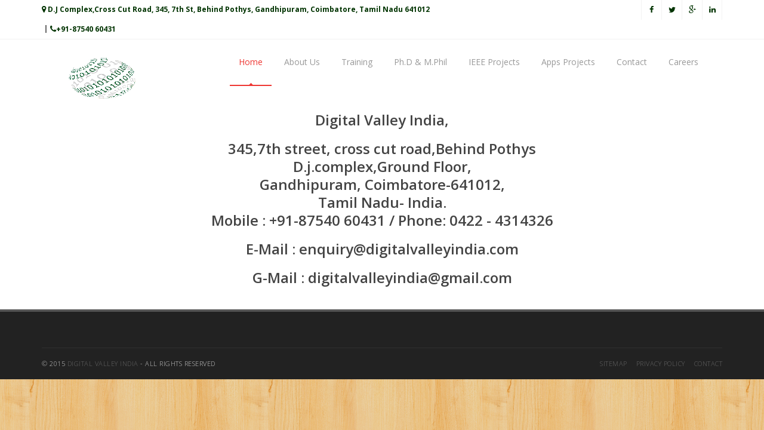

--- FILE ---
content_type: text/css
request_url: http://digitalvalleyindia.com/css/style.css
body_size: 17176
content:
/* CSS Document */

/*
	Theme Name: Margo
	Description: Margo - Responsive Template
	Version: 1.0
	Author: iThemesLab
	Website: http://ithemeslab.com
*/

/* ------------------------------------------ */
/*             TABLE OF CONTENTS
/* ------------------------------------------ */
/*   01 - General & Basic Styles   */
/*   02 - Header & Navigation      */
/*   03 - Slider                   */
/*   04 - Main Page Elements       */
/*   05 - Revolution Slider        */
/*   06 - Shortcodes Elements      */
/*   07 - Portfolio Styles         */
/*   08 - Single Project Styles    */
/*   09 - Blog Styles              */
/*   10 - Single post Styles       */
/*   11 - Sidebar Styles           */
/*   12 - Footer Styles 		   */
/*   13 - Plugins Styles 	  	   */





@import url(http://fonts.googleapis.com/css?family=Open+Sans:300italic,400italic,600italic,700italic,800italic,400,300,600,700,800);
@import url(http://fonts.googleapis.com/css?family=Lora:400,700,400italic,700italic);
@import url(http://fonts.googleapis.com/css?family=Raleway:400,300,700);





/*------------------------------------------*/
/*	     01 - General & Basic Styles
/*------------------------------------------*/
body {
	font-family: 'Open Sans', sans-serif;
	font-size: 13px;
    line-height: 21px;
	font-weight: 300;
	color: #666;
	background: url(../images/patterns/1.png) fixed repeat;
}
strong, b {
	font-weight: 600;
}

img {
	max-width: 100%;
	height: auto;
}

ul, ol {
	list-style: none;
}

ul {
    padding: 0;
    margin: 0;
}

a {
    transition: color 0.2s ease-in-out;
    -moz-transition: color 0.2s ease-in-out;
    -webkit-transition: color 0.2s ease-in-out;
    -o-transition: color 0.2s ease-in-out;
}

a:hover {
    color: #444;
}

a, a:hover {
    text-decoration: none;
}

i {
	font-size: 1.1em;
}

h1, h2, h3, h4, h5, h6 {
	font-family: 'Open Sans', sans-serif;
	font-weight: 600;
	margin: 0;
	color: #444;
}

h1 {
    font-size: 24px;
	line-height: 30px;
}

h2 {
    font-size: 22px;
	line-height: 28px;
}

h3 {
    font-size: 18px;
	line-height: 24px;
}

h4 {
    font-size: 16px;
	line-height: 22px;
}

h5 {
    font-size: 14px;
	line-height: 20px;
}

h6 {
    font-size: 12px;
	line-height: 18px;
}

p {
    color: #666;
    font-size: 13px;
    font-family: 'Open Sans', sans-serif;
    line-height: 22px;
    margin: 0;
}

p strong {
	font-weight: 600;
}

.accent-color-bg {
	color: #fff;
}

.fittext {
	font-size: 38px;
	font-weight: 300;
	line-height: 1.6em;
    margin-bottom: 35px;
	color: rgba(0,0,0, 0.8);
}

.fittext strong {
	font-weight: 700;
}

.page-content p {
	margin-bottom: 15px;
}

.wite-text {
	color: #fff;
}

.uppercase {
	text-transform: uppercase;
}

.image-text {
	margin-right: 10px;
}

a.main-button, input[type="submit"] {
    display: inline-block;
    text-decoration: none;
    color: #fff;
    font-size: 12px;
    font-family: 'Open Sans', sans-serif;
    font-weight: 300;
    text-transform: uppercase;
    padding: 6px 16px;
    border-radius: 3px;
    -webkit-border-radius: 3px;
    -moz-border-radius: 3px;
    -o-border-radius: 3px;
    transition: all 0.2s ease-in-out;
    -moz-transition: all 0.2s ease-in-out;
    -webkit-transition: all 0.2s ease-in-out;
    -o-transition: all 0.2s ease-in-out;
}

a.main-button:hover, input[type="submit"]:hover {
	background: #444;
	color: #fff;
}

a.main-button i {
	font-size: 1.2em;
}

input[type="submit"] {
	border: none;
}

.tooltip .tooltip-inner {
    border-radius: 2px;
    -webkit-border-radius: 2px;
    -moz-border-radius: 2px;
    -o-border-radius: 2px;
}

#content {
	padding: 60px 0;
}

#content.full-sections {
	padding: 0;
}

.section {
	position: relative;
	overflow: hidden;
	background-repeat: no-repeat;
	background-position: center center;
	-webkit-background-size: cover !important;
	-moz-background-size: cover !important;
	-o-background-size: cover !important;
	background-size: cover !important;
}

.section.repeat-bg {
	background-repeat: repeat;
	-webkit-background-size: auto !important;
	-moz-background-size: auto !important;
	-o-background-size: auto !important;
	background-size: auto !important;
}

.bg-parallax {
	background-attachment: fixed;
}

.section-video {
	position: absolute;
	z-index: 33;
	left: 0;
	top: -100px;
	width: 100% !important;
	max-width: 100% !important;
	height: auto !important;
}

.section-video object {
	display: block;
	width: 100% !important;
	height: auto !important;
}

.section-video img {
	display: block;
	width: 100% !important;
	height: auto !important;
}

.section-video-content {
	z-index: 35;
	position: relative;
	opacity: 0.98;
}

.section-overlay {
	position: absolute;
	top: 0;
	left: 0;
	width: 100%;
	height: 100%;
	z-index: 34;
	opacity: 0.7;
}

.light-section {
	color: #fff;
}

.light-section .testimonials {
	color: #666;
}

.light-section .testimonials .testimonial-content p {
	color: #c4c4c4;
}

#container {
    background-color: #fff;
}

.boxed-page {
  position: relative;
  width: 1220px;
  margin: 0 auto;
  background-color: #fff;
  -webkit-box-shadow:0 0 10px rgba(0,0,0,0.3);
  -moz-box-shadow: 0 0 10px rgba(0,0,0,0.3);
  -o-box-shadow: 0 0 10px rgba(0,0,0,0.3);
  box-shadow: 0 0 10px rgba(0,0,0,0.3);
}

.boxed-page header {
  width: 1220px;
}

#loader {
	position: fixed;
	top: 0;
	left: 0;
	width: 100%;
	height: 100%;
	background: #fff;
	z-index: 9999999999;
}

.spinner {
	position: absolute;
	width: 40px;
	height: 40px;
	top: 50%;
	left: 50%;
	margin-left: -40px;
	margin-top: -40px;
	-webkit-animation: rotatee 2.0s infinite linear;
	animation: rotatee 2.0s infinite linear;
}

.dot1, .dot2 {
	width: 60%;
	height: 60%;
	display: inline-block;
	position: absolute;
	top: 0;
	border-radius: 100%;
	-webkit-animation: bouncee 2.0s infinite ease-in-out;
	animation: bouncee 2.0s infinite ease-in-out;
}

.dot2 {
	top: auto;
	bottom: 0px;
	-webkit-animation-delay: -1.0s;
	animation-delay: -1.0s;
}

@-webkit-keyframes rotatee { 100% { -webkit-transform: rotate(360deg) }}
@keyframes rotatee {
	100% {
		transform: rotate(360deg);
        -webkit-transform: rotate(360deg);
    }
}

@-webkit-keyframes bouncee {
	0%, 100% { -webkit-transform: scale(0.0) }
	50% { -webkit-transform: scale(1.0) }
}

@keyframes bouncee {
	0%, 100% {
		transform: scale(0.0);
        -webkit-transform: scale(0.0);
    } 50% {
        transform: scale(1.0);
        -webkit-transform: scale(1.0);
      }
}






/*------------------------------------------*/
/*	     02 - Header & Navigation
/*------------------------------------------*/

header {
	position: fixed;
	top: 0;
    width: 100%;
	z-index: 9999999;
	transition: all 0.4s ease-in-out;
    -moz-transition: all 0.4s ease-in-out;
    -webkit-transition: all 0.4s ease-in-out;
    -o-transition: all 0.4s ease-in-out;
}

.fixed-header {
	opacity: 0.95;
	box-shadow: 0 3px 3px -3px rgba(0, 0, 0, 0.2);
	-o-box-shadow: 0 3px 3px -3px rgba(0, 0, 0, 0.2);
	-moz-box-shadow: 0 3px 3px -3px rgba(0, 0, 0, 0.2);
  	-webkit-box-shadow: 0 3px 3px -3px rgba(0, 0, 0, 0.2);
}

.top-bar {
	background-color: #fff;
	border-bottom: 1px solid #f2f2f2;
}

.top-bar.color-bar {
	border-bottom: 0;
}

.top-bar.color-bar a {
	color: rgba(255,255,255,.6);
}

.top-bar.color-bar a:hover {
	color: rgba(255,255,255,1) !important;
}

.top-bar.color-bar ul.social-list li a i {
	border-left: 1px solid rgba(255,255,255,.1);
}

.top-bar.color-bar ul.social-list li:last-child a i {
	border-right: 1px solid rgba(255,255,255,.1);
}

.top-bar.color-bar .contact-details li a:before {
	color: rgba(255,255,255,.2);
}

.top-bar.dark-bar {
	background-color: #444;
	border-bottom: 0;
}

.top-bar.dark-bar a {
	color: rgba(255,255,255,.4);
}

.top-bar.dark-bar a:hover {
	color: rgba(255,255,255,1) !important;
}

.top-bar.dark-bar ul.social-list li a i {
	border-left: 1px solid rgba(255,255,255,.08);
}

.top-bar.dark-bar ul.social-list li:last-child a i {
	border-right: 1px solid rgba(255,255,255,.08);
}

.top-bar.dark-bar .contact-details li a:before {
	color: rgba(255,255,255,.2);
}

.top-bar a {
	color: #003300;
}

.top-bar .contact-details li {
	display: inline-block;
}

.top-bar .contact-details li a:before {
	position: relative;
	content: "|";
	font-size: 13px;
	margin: 0 3px;
	top: -1px;
	color: #ddd;
}

.top-bar .contact-details li a:before {
	color: #666;
}

.top-bar .contact-details li:first-child a:before {
	display: none;
}

.top-bar .contact-details li a {
	font-size: 12px;
	display: block;
	line-height: 32px;
    font-weight: 700;
}

ul.social-list {
    float: right;
}

ul.social-list li {
    float: left;
}

ul.social-list li a {
    display: inline-block;
	transition: all 0.2s ease-in-out;
    -moz-transition: all 0.2s ease-in-out;
    -webkit-transition: all 0.2s ease-in-out;
    -o-transition: all 0.2s ease-in-out;
}

ul.social-list li a:hover {
	color: #fff;
}

ul.social-list li a.facebook:hover {
	background-color: #507CBE;
}

ul.social-list li a.twitter:hover {
	background-color: #63CDF1;
}

ul.social-list li a.google:hover {
	background-color: #F16261;
}

ul.social-list li a.dribbble:hover {
	background-color: #E46387;
}

ul.social-list li a.linkdin:hover {
	background-color: #90CADD;
}

ul.social-list li a.tumblr:hover {
	background-color: #4D7EA3;
}

ul.social-list li a.flickr:hover {
	background-color: #E474AF;
}

ul.social-list li a.instgram:hover {
	background-color: #4D4F54;
}

ul.social-list li a.vimeo:hover {
	background-color: #87D3E0;
}

ul.social-list li a.skype:hover {
	background-color: #36C4F3
}

ul.social-list li a i {
	font-size: 1em;
	display: block;
	width: 34px;
	height: 33px;
	line-height: 33px;
	text-align: center;
	border-left: 1px solid #f2f2f2;
}

ul.social-list li:last-child a i {
	border-right: 1px solid #f2f2f2;
}

.navbar {
	border-style: none;
    border-color: inherit;
    border-width: medium;
    margin-bottom: 0;
	background: #fff;
	border-radius: 0;
    -webkit-border-radius: 0;
    -moz-border-radius: 0;
    -o-border-radius: 0;
    font-weight: 700;
    color: #003300;
}

.navbar-brand {
	position: relative;
	padding: 27px 0;
	margin: 0!important;
	transition: all 0.3s ease-in-out;
    -moz-transition: all 0.3s ease-in-out;
    -webkit-transition: all 0.3s ease-in-out;
    -o-transition: all 0.3s ease-in-out;
}

.navbar-default .navbar-nav {
	margin-right: 10px!important;
	position: relative;
	transition: all 0.4s ease-in-out;
    -moz-transition: all 0.4s ease-in-out;
    -webkit-transition: all 0.4s ease-in-out;
    -o-transition: all 0.4s ease-in-out;
}

.navbar-default .navbar-nav > li {
    margin-left: 6px;
}

.navbar-default .navbar-nav > li:first-child {
    margin-left: 0;
}

.navbar-default .navbar-nav > li > a {
	color: #999;
	display: block;
    font-size: 14px;
	font-weight: 300;
    padding: 28px 15px 28px 15px;
	overflow: hidden;
    transition: all 0.3s ease-in-out;
    -moz-transition: all 0.3s ease-in-out;
    -webkit-transition: all 0.3s ease-in-out;
    -o-transition: all 0.3s ease-in-out;
    font-weight: 400;
}

.navbar-default .navbar-nav > li > a.active, .navbar-default .navbar-nav > li:hover > a {
	border-bottom: 2px solid;
}

.navbar-default .navbar-nav > li > a i {
	margin: 0 -2px 0 -5px;
}

.navbar-default .navbar-nav > li > a:after {
	position: absolute;
	bottom: 0;
	content: '';
	left: 50%;
	display: block;
	height: 5px;
	width: 5px;
	opacity: 0;
	margin: 0 0 -3px -2px;
	-webkit-transform: rotate(45deg);
	-moz-transform: rotate(45deg);
	-ms-transform: rotate(45deg);
	-o-transform: rotate(45deg);
	transform: rotate(45deg);
	position: absolute;
}

.navbar-default .navbar-nav > li > a.active:after {
	opacity: 1;
}

.navbar-default .navbar-nav .dropdown {
    position: absolute;
    left: 0;
    top: 100%;
    width: 180px;
	background-color: #fff;
    visibility: hidden;
    z-index: 2;
	opacity: 0;
	transition: opacity 0.3s ease-in-out;
    -moz-transition: opacity 0.3s ease-in-out;
    -webkit-transition: opacity 0.3s ease-in-out;
    -o-transition: opacity 0.3s ease-in-out;
	box-shadow: 0 1px 3px rgba(0, 0, 0, 0.1);
	-o-box-shadow: 0 1px 3px rgba(0, 0, 0, 0.1);
	-moz-box-shadow: 0 1px 3px rgba(0, 0, 0, 0.1);
  	-webkit-box-shadow: 0 1px 3px rgba(0, 0, 0, 0.1);
}

.navbar-default .navbar-nav > li.drop:hover .dropdown {
    visibility: visible;
	opacity: 1;
}

.dropdown li, .sup-dropdown li {
	position: relative;
    border-top: 1px solid rgba(0, 0, 0, 0.04);
}

.dropdown li:first-child, .sup-dropdown li:first-child {
    border-top: none;
}

.dropdown li a, .sup-dropdown li a {
    display: block;
    color: #666;
    font-size: 13px;
    font-family: 'Open Sans', sans-serif;
    padding: 11px 16px;
    text-decoration: none;
    text-transform: capitalize;
    transition: padding 0.2s ease-in-out;
    -moz-transition: padding 0.2s ease-in-out;
    -webkit-transition: padding 0.2s ease-in-out;
    -o-transition: padding 0.2s ease-in-out;
}


.dropdown > li:hover > a, .sup-dropdown li:hover > a {
	padding-left: 18px;
}

.dropdown li a i {
	margin: 0 0 0 -4px;
}

.navbar-default .navbar-nav .sup-dropdown {
    position: absolute;
    left: 100%;
    top: 0;
    width: 180px;
	background-color: #fff;
    margin-top: 10px;
    transition: margin-top 0.2s ease-in-out;
    -moz-transition: margin-top 0.2s ease-in-out;
    -webkit-transition: margin-top 0.2s ease-in-out;
    -o-transition: margin-top 0.2s ease-in-out;
    visibility: hidden;
    z-index: 3;
	box-shadow: 0 1px 3px rgba(0, 0, 0, 0.1);
	-o-box-shadow: 0 1px 3px rgba(0, 0, 0, 0.1);
	-moz-box-shadow: 0 1px 3px rgba(0, 0, 0, 0.1);
  	-webkit-box-shadow: 0 1px 3px rgba(0, 0, 0, 0.1);
}

.navbar-default .navbar-nav li.drop .dropdown li:hover .sup-dropdown {
    visibility: visible;
    margin-top: 0;
}

.search-side {
	position: relative;
	float: right;
	top: 19px;
	right: -15px;
	transition: all 0.3s ease-in-out;
    -moz-transition: all 0.3s ease-in-out;
    -webkit-transition: all 0.3s ease-in-out;
    -o-transition: all 0.3s ease-in-out;
}

.show-search {
	position: relative;
	display: block;
	float: right;
}

.show-search i {
	font-size: 1.2em !important;
	display: block;
	color: #666;
	width: 36px;
	height: 36px;
	border-radius: 2px;
	-webkit-border-radius: 2px;
    -moz-border-radius: 2px;
    -o-border-radius: 2px;
	line-height: 36px;
	text-align: center;
	background-color: #f2f2f2;
	transition: all 0.2s ease-in-out;
    -moz-transition: all 0.2s ease-in-out;
    -webkit-transition: all 0.2s ease-in-out;
    -o-transition: all 0.2s ease-in-out;
}

.show-search:hover i {
	color: #666;
}

.navbar .search-form {
	position: absolute;
	right: 0;
	z-index: 20;
	float: right;
	display: none;
	top: 40px;
}

.navbar .search-form:before {
	background-color: #ccc;
	top: -2px;
	content: '';
	display: block;
	height: 4px;
	width: 4px;
	z-index: 20;
	right: 15px;
	-webkit-transform: rotate(45deg);
	-moz-transform: rotate(45deg);
	-ms-transform: rotate(45deg);
	-o-transform: rotate(45deg);
	transform: rotate(45deg);
	position: absolute;
}

.navbar .search-form form input {
	border: 2px solid #ccc;
	border-radius: 3px;
	-webkit-border-radius: 3px;
    -moz-border-radius: 3px;
    -o-border-radius: 3px;
	padding: 5px 14px;
	z-index: 22;
	color: #9d9d9d;
	box-shadow: none;
	-o-box-shadow: none;
	-moz-box-shadow: none;
  	-webkit-box-shadow: none;
	outline: none;
	box-shadow: none;
}

.navbar .search-form form {
	position: absolute;
	right: 0;
	top: 0;
	z-index: 20;
}





/*================================================== 
     Slideshow
 ================================================== */

/*-- Main slide --*/

#main-slide .item img{
	width: 100%;
}

#main-slide .item .slider-content {
  z-index: 0;
  opacity: 0;
  -webkit-transition: opacity 500ms;
  -moz-transition: opacity 500ms;
  -o-transition: opacity 500ms;
  transition: opacity 500ms;
}
#main-slide .item.active .slider-content {
  z-index: 0;
  opacity: 1;
  -webkit-transition: opacity 100ms;
  -moz-transition: opacity 100ms;
  -o-transition: opacity 100ms;
  transition: opacity 100ms;
}

#main-slide .slider-content{
	top: 50%;
	margin-top: -70px;
	left: 0;
	padding: 0;
	text-align: center;
	position: absolute;
	width: 100%;
	height: 100%;
	color: #fff;
}

#main-slide .carousel-indicators {
	bottom: 30px;
}

.carousel-indicators li{
	width: 14px !important;
	height: 14px !important;
	border: 2px solid #fff !important;
	margin: 1px !important;
}


#main-slide .carousel-control.left,
#main-slide .carousel-control.right {
	opacity: 1;
	filter: alpha(opacity=100);
	background-image: none;
	background-repeat: no-repeat;
	text-shadow: none;
}

#main-slide .carousel-control.left span {
	padding: 15px;
}

#main-slide .carousel-control.right span {
	padding: 15px;
}

#main-slide .carousel-control .fa-angle-left, 
#main-slide .carousel-control .fa-angle-right{
	position: absolute;
	top: 40%;
	z-index: 5;
	display: inline-block;
}

#main-slide .carousel-control .fa-angle-left{
	left: 0;
}

#main-slide .carousel-control .fa-angle-right{
	right: 0;
}

#main-slide .carousel-control i{
	background: rgba(0,0,0,.7);
	color: #fff;
	line-height: 36px;
	font-size: 32px;
	padding: 15px 20px;
	-moz-transition: all 500ms ease;
	-webkit-transition: all 500ms ease;
	-ms-transition: all 500ms ease;
	-o-transition: all 500ms ease;
	transition: all 500ms ease;
}


#main-slide .slider-content h2{
	font-size: 76px;
	font-weight: 100;
	text-transform: uppercase;
    color: #555;
}

#main-slide .slider-content h2.white, #main-slide .slider-content h3.white {
    color: #fff;
}

#main-slide .slider-content h3{
	font-size: 36px;
	font-weight: 300;
	margin-top: 60px;
	text-transform: uppercase;
    text-align: center;
    color: #555;
}

.slider.btn{
	padding: 10px 40px;
	margin-top: 40px;
	font-size: 20px;
	border-radius: 2px;
	text-transform: uppercase;
	line-height: 28px;
	border: 0;
	-moz-transition: all 300ms ease;
	-webkit-transition: all 300ms ease;
	-ms-transition: all 300ms ease;
	-o-transition: all 300ms ease;
	transition: all 300ms ease;
		box-shadow: 0 4px 0 rgba(0,0,0,0.1) inset;
  -o-box-shadow: 0 4px 0 rgba(0,0,0,0.1) inset;
  -moz-box-shadow: 0 4px 0 rgba(0,0,0,0.1) inset;
  -webkit-box-shadow: 0 4px 0 rgba(0,0,0,0.1) inset;
}

.slider.btn.btn-default{
	margin-left: 4px;
	background: #ECECEC
}

.slider.btn.btn-default:hover{
	background: #000;
	color: #fff;
}

.slider-content-left {
	position: relative;
	margin: 0 0 0 40px;
}

.slider-content-right{
	position: relative;
}

/*-- Animation --*/
.carousel .item.active .animated1 {
	
}

.carousel .item.active .animated2 {
	-webkit-animation: lightSpeedIn 1s ease-in 200ms both;
	animation: lightSpeedIn 1s ease-in 200ms both;
}

.carousel .item.active .animated3 {
	-webkit-animation: bounceInLeft 1s ease-in-out 500ms both;
	animation: bounceInLeft 1s ease-in-out 500ms both;
}

.carousel .item.active .animated4 {
	-webkit-animation: flipInX 1s ease-in 500ms both;
	animation: flipInX 1s ease-in 500ms both;
    text-align: center;
}

.carousel .item.active .animated5 {
	-webkit-animation: bounceInLeft 1s ease-in-out 100ms both;
	animation: bounceInLeft 1s ease-in-out 100ms both;
}

.carousel .item.active .animated6 {
	-webkit-animation: bounceIn 1s ease-in 500ms both;
	animation: bounceIn 1s ease-in 500ms both;
    text-align: center;
}

.carousel .item.active .animated7 {
	-webkit-animation: bounceIn 1s ease-in 500ms both;
	animation: bounceIn 1s ease-in 500ms both;
}

.carousel .item.active .animated8 {
	-webkit-animation: fadeInDown 1s ease-in 1000ms both;
	animation: fadeInDown 1s ease-in 1000ms both;
}




/*------------------------------------------*/
/*	   03 - Main Page Elements
/*------------------------------------------*/

.page-banner {
    padding: 30px 0;
    background: url(../images/slide-02-bg.jpg) center;
	border-bottom: 1px solid #eee;
}

.page-banner h2 {
	font-weight: 500;
	text-transform: uppercase;
}

.page-banner p {
	font-weight: 300;
}

ul.breadcrumbs {
    float: right;
	margin-top: 15px;
}

.no-subtitle ul.breadcrumbs {
	margin-top: 4px;
}

ul.breadcrumbs li {
	font-family: 'Open Sans', sans-serif;
	font-size: 13px;
	font-weight: 300;
    margin-left: 3px;
	color: #999;
	float: left;
}

ul.breadcrumbs li:before {
    content: '/';
	margin: 0 4px 0 2px;
	color: #bbb;
}

ul.breadcrumbs li:first-child {
	margin: 0;
}

ul.breadcrumbs li:first-child:before {
    content: '';
	margin: 0;
}

ul.breadcrumbs li a {
	color: #666;
	font-weight: 600;
	transition: all 0.2s ease-in-out;
    -moz-transition: all 0.2s ease-in-out;
    -webkit-transition: all 0.2s ease-in-out;
    -o-transition: all 0.2s ease-in-out;
}

label {
	font-size: 13px;
	color: #666;
	font-weight: 300;
	cursor: pointer;
}

label .required {
	color: #ED2C3A;
	margin-left: 2px;
}

input[type="submit"] {
    outline: none;
}

.widget-search input[type="search"],
#contact-form input[type="text"],
#contact-form textarea,
#respond input[type="text"],
#respond textarea, .email {
    color: #666fb5;
    font-size: 13px;
    font-family: 'Open Sans', sans-serif;
    border: 1px solid #eee;
    border-radius: 2px;
    -webkit-border-radius: 2px;
    -moz-border-radius: 2px;
    -o-border-radius: 2px;
    outline: none;
    width: 100%;
    padding: 7px 14px;
    display: block;
    margin-bottom: 10px;  
	transition: all 0.4s ease-in-out;
    -moz-transition: all 0.4s ease-in-out;
    -webkit-transition: all 0.4s ease-in-out;
    -o-transition: all 0.4s ease-in-out;
}

.widget-search input[type="search"]:focus,
#contact-form input[type="text"]:focus,
#contact-form textarea:focus,
#respond input[type="text"]:focus,
#respond textarea:focus {
	border-color: #ddd;
	box-shadow: 0 0 3px #eee;
	-o-box-shadow: 0 0 3px #eee;
	-moz-box-shadow: 0 0 3px #eee;
  	-webkit-box-shadow: 0 0 3px #eee;
}

.mail_response {
    border-bottom: 1px solid #eee;
    padding-bottom: 15px;
    margin-bottom: 15px;
}

.name-missing, .email-missing, .message-missing {
    opacity: 0;
    color: #ED2C3A;
    margin-left: 10px;
    transition: all 0.4s ease-in-out;
    -moz-transition: all 0.4s ease-in-out;
    -webkit-transition: all 0.4s ease-in-out;
    -o-transition: all 0.4s ease-in-out;
}

.error-page {
    padding: 90px 0;
    text-align: center;
}

.error-page h1 {
    font-size: 160px;
    line-height: 140px;
    font-weight: 700;
    color: #333;
}

.error-page h3 {
    font-size: 64px;
    line-height: 70px;
    font-weight: 300;
}

.error-page p {
    font-size: 22px;
    line-height: 28px;
    color: #666;
    margin-bottom: 25px
}

#map {
	position: relative;
	height: 350px;
	width: 100%;
}




/*------------------------------------------*/
/*	     05 - Shortcodes Elements
/*------------------------------------------*/

/*************** Dividers ***************/

.margin-60 {
    margin-top: 30px;
    margin-bottom: 30px;
}

.margin-top {
    margin-top: 30px;
}

.hr1 {
	height: 1px;
}

.hr2 {
	height: 0;
	border-bottom: 1px solid #eee;
}

.hr3 {
	height: 0;
	border-bottom: 1px dotted #eee;
}

.hr4 {
	height: 0;
	border-bottom: 1px dashed #eee;
}

.hr5 {
	height: 1px;
	background-image: -webkit-linear-gradient(left, rgba(0,0,0,0), rgba(0,0,0,0.15), rgba(0,0,0,0));
	background-image: -moz-linear-gradient(left, rgba(0,0,0,0), rgba(0,0,0,0.15), rgba(0,0,0,0));
	background-image: -ms-linear-gradient(left, rgba(0,0,0,0), rgba(0,0,0,0.15), rgba(0,0,0,0));
	background-image: -o-linear-gradient(left, rgba(0,0,0,0), rgba(0,0,0,0.15), rgba(0,0,0,0));
}



/*************** Clients Carousel ***************/

.partner {
    padding-bottom: 60px;
}

.clients-carousel .client-item a {
	display: block;
	padding: 12px 0;
	text-align: center;
}

.clients-carousel .client-item a img {
	-webkit-filter: grayscale(100%);
    -moz-filter: grayscale(100%);
    -o-filter: grayscale(100%);
    filter: url("data:image/svg+xml;utf8,<svg xmlns=\'http://www.w3.org/2000/svg\'><filter id=\'grayscale\'><feColorMatrix type=\'matrix\' values=\'0.3333 0.3333 0.3333 0 0 0.3333 0.3333 0.3333 0 0 0.3333 0.3333 0.3333 0 0 0 0 0 1 0\'/></filter></svg>#grayscale");
    filter: grayscale(100%);
	transition: all 0.4s ease-in-out;
    -moz-transition: all 0.4s ease-in-out;
    -webkit-transition: all 0.4s ease-in-out;
    -o-transition: all 0.4s ease-in-out;
}

.clients-carousel:hover .client-item a img {
	opacity: 0.6;
}

.clients-carousel:hover .client-item a:hover img {
	-webkit-filter: grayscale(0);
	-moz-filter: grayscale(0);
	-o-filter: grayscale(0);
	filter: none;
	opacity: 1;
}







/*************** Call To Action ***************/

.call-action-boxed {
	padding: 30px 40px;
}

.call-action.no-descripton h2.primary {
	margin-top: 4px;
}

.call-action h2.primary {
	font-weight: 500;
}

.call-action h2.primary strong {
	font-weight: 700;
}

.call-action p {
	font-size: 14px;
	margin-bottom: 0;
}

.call-action h2 + p {
	margin-top: 4px;
}

.call-action .button-side {
	float: right;
}

.call-action-style1 {
	border: 1px solid #e8e8e8;
	box-shadow: 0 0 25px rgba(0,0,0,.04) inset;
	-o-box-shadow: 0 0 25px rgba(0,0,0,.04) inset;
	-moz-box-shadow: 0 0 25px rgba(0,0,0,.04) inset;
  	-webkit-box-shadow: 0 0 25px rgba(0,0,0,.04) inset;
}

.call-action-style2 {
	background: #f2f2f2;
}

.call-action-style3 {
	background: #444;
}

.call-action-style3 h2.primary {
	color: #fff;
}

.call-action-style3 p {
	color: #bbb;
}


/*************** Custom Carousel ***************/

.custom-carousel .item {
	padding-right: 20px;
}

.custom-carousel.show-one-slide .item {
	padding-right: 0;
}



/*************** Latest News ***************/

.latest-posts-classic .post-row {
	margin-bottom: 20px;
}

.latest-posts-classic .left-meta-post {
	float: left;
	text-align: center;
	margin-right: 12px;
	margin-bottom: 0;
	border-radius: 3px;
	-webkit-border-radius: 3px;
    -moz-border-radius: 3px;
    -o-border-radius: 3px;
	overflow: hidden;
}

.latest-posts-classic .left-meta-post .post-date {
	padding: 8px 0;
	width: 42px;
	background-color: #444;
	color: #fff;
}

.latest-posts-classic .left-meta-post .post-date .day {
	font-size: 20px;
	font-weight: 700;
	display: block;
	letter-spacing: 1px;
}

.latest-posts-classic .left-meta-post .post-date .month {
	display: block;
	text-transform: uppercase;
	line-height: 14px;
	font-size: 11px;
	letter-spacing: 1px;
}

.latest-posts-classic .left-meta-post .post-type i {
	display: block;
	height: 40px;
	line-height: 39px;
	width: 42px;
	color: #fff;
	font-size: 1.4em;
}

.latest-posts-classic .post-title {
	margin-bottom: 5px;
}

.latest-posts-classic .post-title a {
	color: #444;
	transition: all 0.4s ease-in-out;
    -moz-transition: all 0.4s ease-in-out;
    -webkit-transition: all 0.4s ease-in-out;
    -o-transition: all 0.4s ease-in-out;
}

.latest-posts-classic .read-more {
	transition: all 0.4s ease-in-out;
    -moz-transition: all 0.4s ease-in-out;
    -webkit-transition: all 0.4s ease-in-out;
    -o-transition: all 0.4s ease-in-out;
}

.latest-posts-classic .read-more:hover {
	color: #444;
}



/*************** Toggles & Accordion ***************/

.panel-default > .panel-heading {
	background-color: #fff;
}

.panel-group .panel {
	border-radius: 2px;
	-webkit-border-radius: 2px;
    -moz-border-radius: 2px;
    -o-border-radius: 2px;
}

.panel-default {
	border-color: #e8e8e8;
}

.panel-body {
	padding: 4px 15px 10px 15px;
}

.panel-heading {
	padding: 0;
}

.panel-title {
	font-size: 13px;
	font-weight: 600;
}

.panel-title a {
	position: relative;
	display: block;
	padding: 6px 12px;
	background-color: #fff;
	box-shadow: none;
	-o-box-shadow: none;
	-moz-box-shadow: none;
  	-webkit-box-shadow: none;
	transition: all 0.2s ease-in-out;
    -moz-transition: all 0.2s ease-in-out;
    -webkit-transition: all 0.2s ease-in-out;
    -o-transition: all 0.2s ease-in-out;
}

.panel-title a.collapsed {
	color: #444;
	box-shadow: 0 0 15px rgba(0,0,0,.04) inset;
	-o-box-shadow: 0 0 15px rgba(0,0,0,.04) inset;
	-moz-box-shadow: 0 0 15px rgba(0,0,0,.04) inset;
  	-webkit-box-shadow: 0 0 15px rgba(0,0,0,.04) inset;
}

.panel-title a.collapsed:hover {
	color: #666;
}

.panel-title a .control-icon {
	position: absolute;
	top: 50%;
	right: 10px;
	margin-top: -11px;
	transition: all 0.2s ease-in-out;
    -moz-transition: all 0.2s ease-in-out;
    -webkit-transition: all 0.2s ease-in-out;
    -o-transition: all 0.2s ease-in-out;
}

.panel-title a.collapsed .control-icon {
	-webkit-transform: rotate(-180deg);
	-moz-transform: rotate(-180deg);
	-ms-transform: rotate(-180deg);
	-o-transform: rotate(-180deg);
}

.panel-title a i {
	font-size: 1.2em;
    padding-right: 5px;
}

.panel-default > .panel-heading + .panel-collapse .panel-body {
	border-top: none;
}



/*************** Dropcaps ***************/

.dropcap {
	display: block;
	float: left;
	font-size: 40px;
	line-height: 34px;
	color: #444;
	margin: 6px 8px 0 0;
}

.dropcap.border-dropcap {
	border: 2px solid #444;
	width: 46px;
	height: 46px;
	font-size: 28px;
	font-weight: 500;
	line-height: 42px;
	text-align: center;
	border-radius: 2px;
	-webkit-border-radius: 2px;
    -moz-border-radius: 2px;
    -o-border-radius: 2px;
	margin: 8px 12px 0 0;
}

.dropcap.bg-dropcap {
	background-color: #444;
	color: #fff;
	width: 48px;
	height: 48px;
	font-size: 28px;
	font-weight: 500;
	line-height: 48px;
	text-align: center;
	border-radius: 2px;
	-webkit-border-radius: 2px;
    -moz-border-radius: 2px;
    -o-border-radius: 2px;
	margin: 8px 12px 0 0;
}

.dropcap.circle-dropcap {
	border-radius: 50%;
	-webkit-border-radius: 50%;
    -moz-border-radius: 50%;
    -o-border-radius: 50%;
}



/*************** Milestone ***************/

.milestone-block {
	display: inline-block;
	margin-bottom: 25px;
	margin-right: 50px;
}

.milestone-block:last-child {
	margin-right: 0;
}

.milestone-block .milestone-icon {
	float: left;
	width: 48px;
	height: 48px;
	line-height: 48px;
	text-align: center;
	margin-right: 9px;
	margin-bottom: 4px;
	border-radius: 2px;
	-webkit-border-radius: 2px;
    -moz-border-radius: 2px;
    -o-border-radius: 2px;
	position: relative;
}

.milestone-block .milestone-icon:after {
	content: "";
	display: block;
	width: 8px;
	height: 8px;
	position: absolute;
	top: 21px;
	right: -2px;
	-webkit-transform: rotate(-45deg);
	-moz-transform: rotate(-45deg);
	-ms-transform: rotate(-45deg);
	-o-transform: rotate(-45deg);
}

.milestone-block .milestone-icon i {
	font-size: 2em;
	color: #fff;
}

.milestone-block .milestone-right {
	float: left;
	text-align: left;
}

.milestone-block .milestone-number {
	font-size: 26px;
	line-height: 28px;
	font-weight: 500;
}

.milestone-block .milestone-text {
	font-size: 18px;
	color: #444;
}



/*************** Pricing Tables ***************/

.pricing-tables {
	padding: 25px 0;
    text-align: center;
}

.pricing-tables .pricing-table {
	border: 1px solid #e4e4e4;
	text-align: center;
	position: relative;
	background-color: #fff;
	transition: all 0.2s ease-in-out;
    -moz-transition: all 0.2s ease-in-out;
    -webkit-transition: all 0.2s ease-in-out;
    -o-transition: all 0.2s ease-in-out;
}

.pricing-tables .pricing-table:hover {
	z-index: 2;
	top: -3px;
	box-shadow: 0 0 8px rgba(0,0,0,0.1);
	-moz-box-shadow: 0 0 8px rgba(0,0,0,0.1);
	-webkit-box-shadow: 0 0 8px rgba(0,0,0,0.1);
	-o-box-shadow: 0 0 8px rgba(0,0,0,0.1);
}

.pricing-tables .highlight-plan {
	margin: -15px 0;
	margin-right: -1px;
	z-index: 1;
	box-shadow: 0 0 6px rgba(0,0,0,0.06);
	-moz-box-shadow: 0 0 6px rgba(0,0,0,0.06);
	-webkit-box-shadow: 0 0 6px rgba(0,0,0,0.06);
	-o-box-shadow: 0 0 6px rgba(0,0,0,0.06);
}

.pricing-tables .pricing-table.highlight-plan .plan-name {
	padding: 25px 0;
}
.pricing-tables .pricing-table.highlight-plan .plan-name h3 {
    color: #fff;
}

.pricing-tables .pricing-table.highlight-plan .plan-signup {
	padding: 30px 0;
}

.pricing-tables .pricing-table.highlight-plan .plan-signup .btn-system.border-btn {
    border-color: #fff;
    color: #fff;
}

.pricing-table .plan-name {
	padding: 15px 0;
	box-shadow: 0 0 20px rgba(0,0,0,.04) inset;
	-o-box-shadow:  0 0 20px rgba(0,0,0,.04) inset;
	-moz-box-shadow:  0 0 20px rgba(0,0,0,.04) inset;
  	-webkit-box-shadow:  0 0 20px rgba(0,0,0,.04) inset;
	border-bottom: 1px solid #eee;

}

.pricing-table .plan-name h3 {
	font-weight: 700;
	color: #666;
	text-transform: uppercase;
}

.pricing-table .plan-price {
	padding: 25px 0;
}

.pricing-table .plan-price .price-value {
	font-size: 38px;
	line-height: 40px;
	font-weight: 600;
	color: #444;
}

.pricing-table .plan-price .price-value span {
	font-size: 18px;
	font-weight: 300;
	line-height: 18px;
}

.pricing-table .plan-price .interval {
	line-height: 14px;
}

.pricing-table .plan-list li {
	padding: 8px;
	font-size: 12px;
	border-bottom: 1px solid #eee;
}

.pricing-table .plan-list li:first-child {
	border-top: 1px solid #eee;
}

.pricing-table .plan-signup {
	padding: 25px 0;
	box-shadow: 0 0 20px rgba(0,0,0,.06) inset;
	-o-box-shadow: 0 0 20px rgba(0,0,0,.06) inset;
	-moz-box-shadow: 0 0 20px rgba(0,0,0,.06) inset;
  	-webkit-box-shadow: 0 0 20px rgba(0,0,0,.06) inset;
}

.pricing-table .plan-signup a {
	text-transform: uppercase;
}



/*************** Buttons ***************/

.btn {
	border-radius: 3px;
	-webkit-border-radius: 3px;
    -moz-border-radius: 3px;
    -o-border-radius: 3px;
	transition: all 0.2s ease-in-out;
    -moz-transition: all 0.2s ease-in-out;
    -webkit-transition: all 0.2s ease-in-out;
    -o-transition: all 0.2s ease-in-out;
}

.btn-system {
	display: inline-block;
	color: #fff;
	margin-right: 5px;
	font-weight: 300;
	border-radius: 3px;
	-webkit-border-radius: 3px;
    -moz-border-radius: 3px;
    -o-border-radius: 3px;
	transition: all 0.3s ease-in-out;
    -moz-transition: all 0.3s ease-in-out;
    -webkit-transition: all 0.3s ease-in-out;
    -o-transition: all 0.3s ease-in-out;
	box-shadow: 0 4px 0 rgba(0,0,0,0.1) inset;
	-o-box-shadow: 0 4px 0 rgba(0,0,0,0.1) inset;
	-moz-box-shadow: 0 4px 0 rgba(0,0,0,0.1) inset;
  	-webkit-box-shadow: 0 4px 0 rgba(0,0,0,0.1) inset;
  	border:0;
  	text-transform: uppercase;
  	font-weight: 400;
}

.btn-system:last-child {
	margin-right: 0;
}

.btn-system {
	font-size: 1em;
	width: auto;
}

.btn-system.border-btn {
	background-color: transparent;
	border: 1px solid;
	box-shadow: none;
	-o-box-shadow: none;
	-moz-box-shadow: none;
  	-webkit-box-shadow: none;
}

.btn-system:hover {
	color: #fff;
	opacity: 0.8;
}

.btn-system.border-btn:hover {
	opacity: 1;
	color: #fff;
}

.btn-system.border-btn.btn-gray:hover {
	background-color: #444;
	color: #fff;
}

.btn-system.border-btn.btn-black:hover {
	background-color: #111;
	color: #fff;
}

.btn-system.border-btn.btn-wite:hover {
	background-color: #fff;
}

.btn-system.btn-gray {
	background-color: #444;
}

.btn-system.btn-black {
	background-color: #111;
}

.btn-system.btn-wite{
	background-color: #fff;
}

.btn-system.border-btn.btn-gray {
	background-color: transparent;
	border: 1px solid #444;
	color: #444;
}

.btn-system.border-btn.btn-black {
	background-color: transparent;
	border: 1px solid #111;
	color: #111;
}

.btn-system.border-btn.btn-wite {
	background-color: transparent;
	border: 1px solid #fff;
	color: #fff;
}

.btn-large {
	font-size: 14px;
	padding: 9px 22px;
}

.btn-medium {
	font-size: 14px;
	padding: 7px 18px;
}

.btn-small {
	padding: 5px 15px;
}

.btn-mini {
	padding: 3px 12px;
}

.btn-large.border-btn {
	padding: 8px 22px;
}

.btn-medium.border-btn {
	padding: 6px 18px;
}

.btn-small.border-btn {
	padding: 4px 15px;
}

.btn-mini.border-btn {
	padding: 2px 12px;
}



/*************** Alerts ***************/

.alert {
}

.alert-success p {
	color: #468847;
}

.alert-info p {
	color: #3a87ad;
}

.alert-warning p {
	color: #c09853;
}

.alert-danger p {
	color: #a94442;
}

.alert h4 {
	margin-bottom: 10px;
}

.alert strong {
	font-weight: 700;
}



/*************** Pie Charts ***************/

.easyPieChart {
	font-size: 24px;
	font-weight: 400;
    position: relative;
    text-align: center;
	display: inline-block;
	margin: 0 80px 20px 0;
	overflow: hidden;
}

.easyPieChart:last-child {
	margin-right: 0;
}

.easyPieChart span {
	color: #666;
	line-height: 20px;
	font-size: 13px;
	font-weight: 700
}

.easyPieChart i {
	position: absolute;
	width: 100%;
	top: -2px;
	right: 0;
	display: block;
	font-size: 3.5em;
	color: rgba(0,0,0,.05);
	text-align: center;
}

.easyPieChart canvas {
    position: absolute;
    top: 0;
    left: 0;
}



/*************** Lists ***************/

ul.icons-list {
	margin-bottom: 6px;
}

ul.icons-list li, ul.list-unstyled li {
	margin-bottom: 4px;
}

ul.icons-list li i {
	font-size: 14px;
	margin-right: 4px;
}



/*************** Tabs ***************/

.nav-tabs {
	border-color: #eee;
}

.nav-tabs > li > a {
	font-weight: 600;
	color: #666;
	padding: 8px 14px;
	border-radius: 3px 3px 0 0;
	-webkit-border-radius: 3px 3px 0 0;
    -moz-border-radius: 3px 3px 0 0;
    -o-border-radius: 3px 3px 0 0;
	border: 1px solid #eee;
	border-bottom: none;
	box-shadow: 0 0 15px rgba(0,0,0,.04) inset;
	-o-box-shadow: 0 0 15px rgba(0,0,0,.04) inset;
	-moz-box-shadow: 0 0 15px rgba(0,0,0,.04) inset;
  	-webkit-box-shadow: 0 0 15px rgba(0,0,0,.04) inset;
	transition: all 0.2s ease-in-out;
    -moz-transition: all 0.2s ease-in-out;
    -webkit-transition: all 0.2s ease-in-out;
    -o-transition: all 0.2s ease-in-out;
}

.nav-tabs > li > a i {
	margin-right: 1px;
    padding-right: 5px;
}

.nav-tabs > li > a:hover, .nav-tabs > li > a:focus {
	color: #fff;
	border-color: #fff;
	box-shadow: 0 0 15px rgba(0,0,0,.1) inset;
	-o-box-shadow: 0 0 15px rgba(0,0,0,.1) inset;
	-moz-box-shadow: 0 0 15px rgba(0,0,0,.1) inset;
  	-webkit-box-shadow: 0 0 15px rgba(0,0,0,.1) inset;
}

.nav-tabs > li.active > a, .nav-tabs > li.active > a:hover, .nav-tabs > li.active > a:focus {
	border-color: #eee;
	border-bottom-color: #fff;
}

.nav-tabs > li.active > a, .nav-tabs > li.active > a:hover {
	box-shadow: 0 0 0 rgba(0,0,0,.1) inset;
	-o-box-shadow: 0 0 0 rgba(0,0,0,.1) inset;
	-moz-box-shadow: 0 0 0 rgba(0,0,0,.1) inset;
  	-webkit-box-shadow: 0 0 0 rgba(0,0,0,.1) inset;
}

.tab-content {
	border: 1px solid #eee;
	border-top: none;
	padding: 12px 16px;
}

.tab-content p {
	margin-bottom: 15px;
}

.tab-content p:last-child {
	margin-bottom: 0;
}



/*************** Icons ***************/


.section {
    padding-top: 80px;
    padding-bottom: 80px;
}

.service {
    //padding-top: 80px;
    //padding-bottom: 60px;
}

.icon-small {
	font-size: 2em;
	color: #444;
	transition: all 0.4s ease-in-out;
    -moz-transition: all 0.4s ease-in-out;
    -webkit-transition: all 0.4s ease-in-out;
    -o-transition: all 0.4s ease-in-out;
}

.icon-small:hover, .service-box:hover .icon-small {
	text-shadow: 5px 5px 2px rgba(255,255,255,0);
}

.icon-medium {
	font-size: 2.5em;
	color: #666;
	transition: all 0.4s ease-in-out;
    -moz-transition: all 0.4s ease-in-out;
    -webkit-transition: all 0.4s ease-in-out;
    -o-transition: all 0.4s ease-in-out;
}

.icon-medium:hover, .service-box:hover .icon-medium {
	text-shadow: 5px 5px 2px rgba(255,255,255,0);
}

.icon-large {
	font-size: 3em;
	color: #666;
	transition: all 0.4s ease-in-out;
    -moz-transition: all 0.4s ease-in-out;
    -webkit-transition: all 0.4s ease-in-out;
    -o-transition: all 0.4s ease-in-out;
}

.icon-large:hover, .service-box:hover .icon-large {
	text-shadow: 5px 5px 2px rgba(255,255,255,0);
}

.icon-mini-effect {
	position: relative;
	display: block;
	z-index: 1;
	font-size: 1.2em;
	color: #fff;
	top: 4px;
	width: 32px;
	height: 32px;
	line-height: 32px;
	text-align: center;
	margin: 0;
	border-radius: 50%;
	-webkit-border-radius: 50%;
    -moz-border-radius: 50%;
    -o-border-radius: 50%;
	transition: all 0.4s ease-in-out;
    -moz-transition: all 0.4s ease-in-out;
    -webkit-transition: all 0.4s ease-in-out;
    -o-transition: all 0.4s ease-in-out;
}

.icon-medium-effect {
	position: relative;
	display: block;
	z-index: 1;
	font-size: 2em;
	color: #fff;
	width: 64px;
	height: 64px;
	line-height: 64px;
	text-align: center;
	margin: 0;
	border-radius: 50%;
	-webkit-border-radius: 50%;
    -moz-border-radius: 50%;
    -o-border-radius: 50%;
	transition: all 0.4s ease-in-out;
    -moz-transition: all 0.4s ease-in-out;
    -webkit-transition: all 0.4s ease-in-out;
    -o-transition: all 0.4s ease-in-out;
}

.icon-large-effect {
	position: relative;
	display: block;
	z-index: 1;
	font-size: 2.6em;
	color: #fff;
	width: 80px;
	height: 80px;
	line-height: 80px;
	text-align: center;
	margin: 0;
	border-radius: 50%;
	-webkit-border-radius: 50%;
    -moz-border-radius: 50%;
    -o-border-radius: 50%;
	transition: all 0.4s ease-in-out;
    -moz-transition: all 0.4s ease-in-out;
    -webkit-transition: all 0.4s ease-in-out;
    -o-transition: all 0.4s ease-in-out;
}

.icon-mini-effect:after, .icon-medium-effect:after, .icon-large-effect:after {
	pointer-events: none;
	position: absolute;
	width: 100%;
	height: 100%;
	border-radius: 50%;
	-webkit-border-radius: 50%;
    -moz-border-radius: 50%;
    -o-border-radius: 50%;
	content: '';
	-webkit-box-sizing: content-box;
	-moz-box-sizing: content-box;
	box-sizing: content-box;
}

/*First Icon Effect */
.icon-effect-1 {
	background-color: #fff;
	-webkit-transition: color 0.4s;
	-moz-transition: color 0.4s;
	transition: color 0.4s;
}

.gray-icon.icon-effect-1 {
	box-shadow: 0 0 0 3px #444;
	-o-box-shadow: 0 0 0 3px #444;
	-moz-box-shadow: 0 0 0 3px #444;
  	-webkit-box-shadow: 0 0 0 3px #444;
}

.icon-effect-1:after {
	top: -2px;
	left: -2px;
	padding: 2px;
	z-index: -1;
	-webkit-transition: -webkit-transform 0.4s, opacity 0.4s;
	-moz-transition: -moz-transform 0.4s, opacity 0.4s;
	transition: transform 0.4s, opacity 0.4s;
}

.gray-icon.icon-effect-1:after {
	background: #444;
}

.icon-effect-1.gray-icon:hover, .service-box:hover .gray-icon.icon-effect-1 {
	color: #444;
}

.icon-effect-1:hover:after, .service-box:hover .icon-effect-1:after {
	-webkit-transform: scale(1.3);
	-moz-transform: scale(1.3);
	-ms-transform: scale(1.3);
	transform: scale(1.3);
	opacity: 0;
}

/*Seconed Icon Effect */
.icon-effect-2 {
	background: #fff;
	-webkit-transition: color 0.4s;
	-moz-transition: color 0.4s;
	transition: color 0.4s;
}

.gray-icon.icon-effect-2 {
	color: #444;
	box-shadow: 0 0 0 3px #444;
	-o-box-shadow: 0 0 0 3px #444;
	-moz-box-shadow: 0 0 0 3px #444;
  	-webkit-box-shadow: 0 0 0 3px #444;
}

.icon-effect-2:after {
	top: -2px;
	left: -2px;
	padding: 2px;
	z-index: -1;
	-webkit-transform: scale(1.3);
	-moz-transform: scale(1.3);
	-ms-transform: scale(1.3);
	transform: scale(1.3);
	opacity: 0;
	-webkit-transition: -webkit-transform 0.4s, opacity 0.4s;
	-moz-transition: -moz-transform 0.4s, opacity 0.4s;
	transition: transform 0.4s, opacity 0.4s;
}

.gray-icon.icon-effect-2:after {
	background: #444;
}

.icon-effect-2:hover, .service-box:hover .icon-effect-2, .icon-effect-2.gray-icon:hover, .service-box:hover .gray-icon.icon-effect-2 {
	color: #fff;
}

.icon-effect-2:hover:after, .service-box:hover .icon-effect-2:after {
	-webkit-transform: scale(1);
	-moz-transform: scale(1);
	-ms-transform: scale(1);
	transform: scale(1);
	opacity: 1;
}

/*Third Icon Effect */
.icon-effect-3 {
	background: #fff;
}

.gray-icon.icon-effect-3 {
	color: #444;
	box-shadow: 0 0 0 3px #444;
	-o-box-shadow: 0 0 0 3px #444;
	-moz-box-shadow: 0 0 0 3px #444;
  	-webkit-box-shadow: 0 0 0 3px #444;
}

.icon-effect-3:hover:before, .service-box:hover .icon-effect-3:before {
	-webkit-animation: toRightFromLeft 0.4s forwards;
	-moz-animation: toRightFromLeft 0.4s forwards;
	animation: toRightFromLeft 0.4s forwards;
}

@-webkit-keyframes toRightFromLeft {
	49% {
		-webkit-transform: translate(100%);
	}
	50% {
		opacity: 0;
		-webkit-transform: translate(-100%);
	}
	51% {
		opacity: 1;
	}
}
@-moz-keyframes toRightFromLeft {
	49% {
		-moz-transform: translate(100%);
	}
	50% {
		opacity: 0;
		-moz-transform: translate(-100%);
	}
	51% {
		opacity: 1;
	}
}
@keyframes toRightFromLeft {
	49% {
		transform: translate(100%);
	}
	50% {
		opacity: 0;
		transform: translate(-100%);
	}
	51% {
		opacity: 1;
	}
}

/*Fourth Icon Effect */
.icon-effect-4 {
	background: #fff;
}

.gray-icon.icon-effect-4 {
	color: #444;
	box-shadow: 0 0 0 3px #444;
	-o-box-shadow: 0 0 0 3px #444;
	-moz-box-shadow: 0 0 0 3px #444;
  	-webkit-box-shadow: 0 0 0 3px #444;
}

.icon-effect-4:hover:before, .service-box:hover .icon-effect-4:before {
	-webkit-animation: toLeftFromRight 0.4s forwards;
	-moz-animation: toLeftFromRight 0.4s forwards;
	animation: toLeftFromRight 0.4s forwards;
}

@-webkit-keyframes toLeftFromRight {
	49% {
		-webkit-transform: translate(-100%);
	}
	50% {
		opacity: 0;
		-webkit-transform: translate(100%);
	}
	51% {
		opacity: 1;
	}
}
@-moz-keyframes toLeftFromRight {
	49% {
		-moz-transform: translate(-100%);
	}
	50% {
		opacity: 0;
		-moz-transform: translate(100%);
	}
	51% {
		opacity: 1;
	}
}
@keyframes toLeftFromRight {
	49% {
		transform: translate(-100%);
	}
	50% {
		opacity: 0;
		transform: translate(100%);
	}
	51% {
		opacity: 1;
	}
}

/*Fifth Icon Effect */
.icon-effect-5 {
	background: #fff;
}

.gray-icon.icon-effect-5 {
	color: #444;
	box-shadow: 0 0 0 3px #444;
	-o-box-shadow: 0 0 0 3px #444;
	-moz-box-shadow: 0 0 0 3px #444;
  	-webkit-box-shadow: 0 0 0 3px #444;
}

.icon-effect-5:hover:before, .service-box:hover .icon-effect-5:before {
	-webkit-animation: toTopFromBottom 0.4s forwards;
	-moz-animation: toTopFromBottom 0.4s forwards;
	animation: toTopFromBottom 0.4s forwards;
}

@-webkit-keyframes toTopFromBottom {
	49% {
		-webkit-transform: translateY(-100%);
	}
	50% {
		opacity: 0;
		-webkit-transform: translateY(100%);
	}
	51% {
		opacity: 1;
	}
}
@-moz-keyframes toTopFromBottom {
	49% {
		-moz-transform: translateY(-100%);
	}
	50% {
		opacity: 0;
		-moz-transform: translateY(100%);
	}
	51% {
		opacity: 1;
	}
}
@keyframes toTopFromBottom {
	49% {
		transform: translateY(-100%);
	}
	50% {
		opacity: 0;
		transform: translateY(100%);
	}
	51% {
		opacity: 1;
	}
}

/*six Icon Effect */
.icon-effect-6 {
	background: #fff;
}

.gray-icon.icon-effect-6 {
	color: #444;
	box-shadow: 0 0 0 3px #444;
	-o-box-shadow: 0 0 0 3px #444;
	-moz-box-shadow: 0 0 0 3px #444;
  	-webkit-box-shadow: 0 0 0 3px #444;
}

.icon-effect-6:hover:before, .service-box:hover .icon-effect-6:before {
	-webkit-animation: toBottomFromTop 0.4s forwards;
	-moz-animation: toBottomFromTop 0.4s forwards;
	animation: toBottomFromTop 0.4s forwards;
}

@-webkit-keyframes toBottomFromTop {
	49% {
		-webkit-transform: translateY(100%);
	}
	50% {
		opacity: 0;
		-webkit-transform: translateY(-100%);
	}
	51% {
		opacity: 1;
	}
}
@-moz-keyframes toBottomFromTop {
	49% {
		-moz-transform: translateY(100%);
	}
	50% {
		opacity: 0;
		-moz-transform: translateY(-100%);
	}
	51% {
		opacity: 1;
	}
}
@keyframes toBottomFromTop {
	49% {
		transform: translateY(100%);
	}
	50% {
		opacity: 0;
		transform: translateY(-100%);
	}
	51% {
		opacity: 1;
	}
}



/*************** Service Box ***************/

.service-box .read-more {
	margin-top: 4px;
	font-weight: 500;
	margin-left: 2px;
}

.service-box .read-more i {
	display: inline-block;
	position: relative;
	top: 1px;
}

.image-service-box img {
	margin-bottom: 14px;
}

.image-service-box h4 {
	margin-bottom: 8px;
	padding: 0 10px;
    font-weight: 400;
}

.image-service-box p {
	padding: 0 10px;
}

.service-box {
	margin-bottom: 35px;
}

.service-center {
	text-align: center;
}

.service-icon-left .service-icon {
	float: left;
}

.service-icon-left .service-content {
	padding-left: 45px;
}

.service-icon-left-more .service-icon {
	float: left;
}

.service-icon-left-more .service-content {
	padding-left: 60px;
}

.service-center .service-icon {
	margin-bottom: 14px;
}

.service-center .service-content h4 {
	margin-bottom: 6px;
    font-weight: 500;
}

.service-center .service-icon i {
	display: inline-block;
}

.service-box h4 {
	margin-bottom: 5px;
    font-weight: 400;
}

.service-box > div:first-child {
	padding: 0;
}

.service-boxed {
	margin-top: 30px;
	padding: 0 15px 20px 15px !important;
	border: 1px solid #eee;
	border-radius: 4px;
	-webkit-border-radius: 4px;
    -moz-border-radius: 4px;
    -o-border-radius: 4px;
	transition: all 0.4s ease-in-out;
    -moz-transition: all 0.4s ease-in-out;
    -webkit-transition: all 0.4s ease-in-out;
    -o-transition: all 0.4s ease-in-out;
}

.service-boxed:hover {
	border-color: #e2e2e2;
	box-shadow: 0 0 6px rgba(0,0,0,.1);
	-o-box-shadow: 0 0 6px rgba(0,0,0,.1);
	-moz-box-shadow: 0 0 6px rgba(0,0,0,.1);
  	-webkit-box-shadow: 0 0 6px rgba(0,0,0,.1);
}

.service-boxed p {
    margin-bottom: 0;
}



/*************** Testimonials ***************/

.testimonials {
	padding-top: 8px;
	text-align: center;
	position: relative;
}

/*.testimonials:after {
	font-family: "FontAwesome";
	content: '\f0e5';
	font-size: 6em;
	line-height: 70px;
	display: block;
	position: absolute;
	top: 0;
	left: 50%;
	margin-left: -32px;
	color: rgba(255,255,255,.06);
}*/

.testimonials .testimonial-content p {
	font-family: 'Lora', serif;
	font-size: 24px;
	line-height: 36px;
	font-style: italic;
	font-weight: 400;
	color: #444;
}

.testimonials .testimonial-content {
	position: relative;
}

.testimonials .testimonial-content p::before {
	content: open-quote;
	margin-right: 6px;
}

.testimonials .testimonial-content p::after {
	content: close-quote;
	margin-left: 6px;
}

.testimonials .testimonial-author {
	padding: 8px;
	margin-bottom: 10px;
}

.classic-testimonials .testimonial-content {
	position: relative;
	padding: 14px 18px;
	border-radius: 3px;
	-webkit-border-radius: 3px;
    -moz-border-radius: 3px;
    -o-border-radius: 3px;
	margin-bottom: 10px;
	border: 1px solid #e8e8e8;
	box-shadow: 0 0 20px rgba(0,0,0,.04) inset;
	-o-box-shadow: 0 0 20px rgba(0,0,0,.04) inset;
	-moz-box-shadow: 0 0 20px rgba(0,0,0,.04) inset;
  	-webkit-box-shadow: 0 0 20px rgba(0,0,0,.04) inset;
}

.classic-testimonials .testimonial-content:before {
	content: "\201C";
	font-weight: 300;
	position: absolute;
	font-size: 30px;
	opacity: 0.5;
	top: 8px;
	left: 6px;
}


.classic-testimonials .testimonial-author {
	margin-left: 10px;
}

.classic-testimonials .testimonial-author span {
	font-weight: 600;
}



/*************** Team Members ***************/

.team-member {
	padding: 3px;
	position: relative;
}

.team-member .member-photo {
	padding: 3px;
	border: 1px solid #eee;
	border-radius: 3px;
	-webkit-border-radius: 3px;
    -moz-border-radius: 3px;
    -o-border-radius: 3px;
	position: relative;
	transition: all 0.2s ease-in-out;
    -moz-transition: all 0.2s ease-in-out;
    -webkit-transition: all 0.2s ease-in-out;
    -o-transition: all 0.2s ease-in-out;
}

.team-member .member-photo .member-name {
	position: absolute;
	bottom: 12px;
	right: 10px;
	color: #fff;
	font-size: 14px;
	font-weight: 700;
	padding: 5px 14px;
	border-radius: 2px;
	-webkit-border-radius: 2px;
    -moz-border-radius: 2px;
    -o-border-radius: 2px;
	background-color: #444;
	z-index: 9994;
}

.team-member .member-photo .member-name span {
	position: absolute;
	top: 90%;
	right: 0;
	color: #fff;
	font-size: 13px;
	font-weight: 300;
	padding: 1px 10px;
	border-radius: 2px;
	-webkit-border-radius: 2px;
    -moz-border-radius: 2px;
    -o-border-radius: 2px;
}

.team-member .member-info {
	padding: 15px 6px 12px 6px;
}

.team-member .member-socail {
	//text-align: center;
}

.team-member .member-socail a i {
	color: #fff;
	width: 28px;
	height: 28px;
	line-height: 28px;
	text-align: center;
	border-radius: 2px;
	-webkit-border-radius: 2px;
    -moz-border-radius: 2px;
    -o-border-radius: 2px;
	display: inline-block;
	background-color: #d2d2d2;
	transition: all 0.2s ease-in-out;
    -moz-transition: all 0.2s ease-in-out;
    -webkit-transition: all 0.2s ease-in-out;
    -o-transition: all 0.2s ease-in-out;
}

.team-member .member-socail a.facebook:hover i {
	background-color: #507CBE;
}

.team-member .member-socail a.twitter:hover i {
	background-color: #63CDF1;
}

.team-member .member-socail a.gplus:hover i {
	background-color: #F16261;
}

.team-member .member-socail a.dribbble:hover i {
	background-color: #E46387;
}

.team-member .member-socail a.linkedin:hover i {
	background-color: #90CADD;
}

.team-member .member-socail a.flickr:hover i {
	background-color: #E474AF;
}

.team-member .member-socail a.instagramm:hover i {
	background-color: #4D4F54;
}

.team-member.modern .member-info {
	padding: 14px 0;
}

.team-member.modern .member-photo {
	position: relative;
	padding: 0px;
	border: none;
	border-radius: 0;
	-webkit-border-radius: 0;
    -moz-border-radius: 0;
    -o-border-radius: 0;
}

.team-member.modern .member-photo:after {
	content: "";
	display: block;
	width: 100%;
	height: calc(100% + 1px);
	opacity: 0;
	position: absolute;
	top: 0;
	left: 0;
	z-index: 9993;
	transition: all 0.6s ease-in-out;
    -moz-transition: all 0.6s ease-in-out;
    -webkit-transition: all 0.6s ease-in-out;
    -o-transition: all 0.6s ease-in-out;
	
	
}

.team-member.modern:hover .member-photo:after {
	opacity: 0.5;
	width: 100%;
    height: 100%;
}

.team-member.modern .progress {
	height: 3px;
	border-width: 2px;
	margin-bottom: 6px;
}

.team-member.modern .progress-label {
	font-size: 12px;
	line-height: 2em;
	font-weight: 700;
}

.team-member.modern .progress span {
	display: none;
}

.team-member.modern .member-socail {
	margin-top: 15px;
}

.team-member.modern .member-socail a i {
	background-color: transparent;
	color: #666;
}

.team-member.modern .member-socail a:hover i {
	color: #fff;
}



/*************** Heading Titles ***************/

.classic-title {
	margin-bottom: 16px;
	padding-bottom: 8px;
	border-bottom: 1px solid #eee;
    font-weight: 300;
}


.classic-title span {
	padding-bottom: 8px;
	border-bottom: 1px solid;
	font-weight: 400;
}

.big-title {
	margin-bottom: 20px;
}

.big-title h1, .big-title h2 {
	font-size: 26px;
	line-height: 32px;
	font-weight: 300;
}

.big-title h1 strong, .big-title h2 strong {
	font-weight: 400;
}

.big-title .title-desc {
	font-size: 16px;
	line-height: 22px;
	color: #666;
}

.big-title h2 + .title-desc, .big-title h1 + .title-desc {
	margin-top: 4px;
}






/*------------------------------------------*/
/*	        06 - Portfolio Styles
/*------------------------------------------*/

.portfolio-filter {
	margin-bottom: 30px;
}

.portfolio-filter li {
	display: inline-block;
	margin-right: 2px;
}

.portfolio-filter li a {
	color: #666;
	display: inline-block;
	padding: 5px 14px;
	border: 1px solid #eee;
	border-radius: 2px;
	-webkit-border-radius: 2px;
    -moz-border-radius: 2px;
    -o-border-radius: 2px;
	transition: all 0.3s ease-in-out;
    -moz-transition: all 0.3s ease-in-out;
    -webkit-transition: all 0.3s ease-in-out;
    -o-transition: all 0.3s ease-in-out;
}

.portfolio-filter li a:hover {
	border-color: #ddd;
}

.portfolio-filter li a.selected, .portfolio-filter li a.selected:hover {
	color: #fff;
}

.portfolio-item {
	margin-bottom: 30px;
}

.portfolio-4 {
	margin-left: 5px;
}

.portfolio-4 .portfolio-item {
	width: 24.99%!important;
	padding-left: 10px;
	padding-right: 10px;
	margin-bottom: 22px;
}

.portfolio-item .portfolio-border {
	padding: 3px;
	border: 1px solid #eee;
	border-radius: 3px;
	-webkit-border-radius: 3px;
    -moz-border-radius: 3px;
    -o-border-radius: 3px;
	overflow: hidden;
	transition: all 0.3s ease-in-out;
    -moz-transition: all 0.3s ease-in-out;
    -webkit-transition: all 0.3s ease-in-out;
    -o-transition: all 0.3s ease-in-out;
}

.portfolio-item:hover .portfolio-border {
	box-shadow: 0 1px 3px #f8f8f8;
	-o-box-shadow: 0 1px 3px #f8f8f8;
	-moz-box-shadow: 0 1px 3px #f8f8f8;
  	-webkit-box-shadow: 0 1px 3px #f8f8f8;
}

.portfolio-item .portfolio-thumb {
	position: relative;
	overflow: hidden;
}

.portfolio-item .portfolio-thumb .thumb-overlay {
	position: absolute;
	top: 0;
	left: 0;
	width: 100%;
	height: 100%;
	background: rgba(255,255,255,0);
	transition: all 0.3s ease-in-out;
    -moz-transition: all 0.3s ease-in-out;
    -webkit-transition: all 0.3s ease-in-out;
    -o-transition: all 0.3s ease-in-out;
}

.portfolio-item:hover .portfolio-thumb .thumb-overlay {
	background: rgba(255,255,255,0.5);
}

.portfolio-item .portfolio-thumb .thumb-overlay i {
	color: rgba(255,255,255,0);
	position: absolute;
	top: 42%;
	left: 50%;
	display: block;
	margin-left: -27px;
	margin-top: -19px;
	font-size: 3em;
	transition: all 0.3s ease-in-out;
    -moz-transition: all 0.3s ease-in-out;
    -webkit-transition: all 0.3s ease-in-out;
    -o-transition: all 0.3s ease-in-out;
}

.portfolio-item:hover .portfolio-thumb .thumb-overlay i {
	top: 50%;
	color: #444;
}

.portfolio-item .portfolio-details {
	position: relative;
	padding: 9px 12px 6px 12px;
}

.portfolio-item .portfolio-details .like-link {
	position: absolute;
	right: 8px;
	top: 50%;
	margin-top: -9px;
}

.portfolio-item .portfolio-details .like-link i, .portfolio-item .portfolio-details .like-link span {
	color: #666;
	transition: all 0.3s ease-in-out;
    -moz-transition: all 0.3s ease-in-out;
    -webkit-transition: all 0.3s ease-in-out;
    -o-transition: all 0.3s ease-in-out;
}

.portfolio-item .portfolio-details .like-link:hover i, .portfolio-item .portfolio-details .like-link:hover span {
	color: #F54B5C;
}
.portfolio-item .portfolio-details .like-link i {
	padding-right: 5px;
}

.portfolio-item .portfolio-details h4 {
	transition: all 0.3s ease-in-out;
    -moz-transition: all 0.3s ease-in-out;
    -webkit-transition: all 0.3s ease-in-out;
    -o-transition: all 0.3s ease-in-out;
}

.portfolio-item .portfolio-details a span {
	color: #666;
}

.portfolio-item .portfolio-details span:after {
	content: ", ";
	margin-right: 2px;
}

.portfolio-item .portfolio-details span:last-child:after {
	content: "";
}


/*---- Isotope filtering ----*/
.isotope-item {
    z-index: 2;
}
.isotope-hidden.isotope-item {
    pointer-events: none;
    z-index: 1;
}
.isotope, .isotope .isotope-item {/* change duration value to whatever you like */
    -webkit-transition-duration: 0.8s;
    -moz-transition-duration: 0.8s;
    transition-duration: 0.8s;
}
.isotope {
    -webkit-transition-property: height, width;
    -moz-transition-property: height, width;
    transition-property: height, width;
}
.isotope .isotope-item {
    -webkit-transition-property: -webkit-transform, opacity;
    -moz-transition-property:-moz-transform, opacity;
    transition-property:transform, opacity;
}





/* Start Campaign Section
==================================================================
*/

.campaign {
    background: #f1f1f1;
    padding: 30px 0;
}
.campaign img{
    max-width:100%;
}

.text-center {
    margin-bottom: 35px;
}

#portfolio-list {
    list-style: none;
    margin: 0;
    padding: 0;
    display: block;
}
#portfolio-list li {
    position: relative;
    overflow: hidden;
    display: inline-block;
    width: 50%;
    margin-left: -1px;
    margin-bottom: -4px;
    padding: 0;
    text-align: center;
    -webkit-transition: all 0.5s;
    -moz-transition: all 0.5s;
    -ms-transition: all 0.5s;
    -o-transition: all 0.5s;
    transition: all 0.5s;
}
#portfolio-list li h3{
    background:#fff;
    bottom: 0;
    font-size: 1.4em;
    font-weight: 300;
    left: 0;
    letter-spacing: 1px;
    margin: 0;
    padding: 20px;
    position: absolute;
    text-align: right;
    text-transform: none;
    width: 100%;
    transition: transform 0.2s ease 0s, color 0.2s ease 0s;
	-webkit-transition: transform 0.2s ease 0s, color 0.2s ease 0s;
	-moz-transition: transform 0.2s ease 0s, color 0.2s ease 0s;
	-o-transition: transform 0.2s ease 0s, color 0.2s ease 0s;
	-ms-transition: transform 0.2s ease 0s, color 0.2s ease 0s;    
}


@media only screen 
and (max-width : 550px) {
    
     #portfolio-list li {
      width: 100%;
  }
}

@media only screen 
and (max-width : 767px)
and (min-width : 551px){
    
     #portfolio-list li {
      width: 49.9%;
  }
}

@media (min-width: 768px) {
  #portfolio-list li {
      width: 33.21%;
  }
}
@media (min-width: 768px) {
    .portfolio-4column #portfolio-list li {
      width: 24.8%;
  }
}

@media (min-width: 768px) {
    .full-width-portfolio #portfolio-list li {
      width: 24.85%;
  }
}

@media (min-width: 768px) {
    .portfolio-2column #portfolio-list li {
      width: 49.9%;
  }
}

#portfolio-list li .header {
    display: none;
    margin: 2% 2% 0%;
    padding: 4% 0;
    font-size: 1.8em;
    line-height: 1.5;
    font-weight: 300;
    text-transform: none;
    color:#fff;
}
@media (min-width: 992px) {
  #portfolio-list li .header {
      display: block;
  }
}
#portfolio-list li .body {
    display: none;
    font-size: 1em;
    color:#fff;
}
@media (min-width: 992px) {
  #portfolio-list li .body {
      display: block;
  }
}
#portfolio-list li img {width: 100%;
  -webkit-transition: all 0.75s;
  -moz-transition: all 0.75s;
  -ms-transition: all 0.75s;
  -o-transition: all 0.75s;
  transition: all 0.75s;
}
#portfolio-list li .portfolio-item-content {
    opacity:0;
    -webkit-opacity:0;
    -moz-opacity:0;
    position: absolute;
    top: 0;
    left: 0;
    height: 100%;
    width: 100%;
    color: #050F1E; 
   -webkit-transition: all 0.5s;
   -moz-transition: all 0.5s;
   -ms-transition: all 0.5s;
   -o-transition: all 0.5s;
   transition: all 0.5s;
}
#portfolio-list li .more {
    opacity:0;
    -webkit-opacity:0;
    -moz-opacity:0;
    -o-opacity:0;
  display: inline-block;
  content: "i";
  font-size: 50px;
    font-style: normal;
  font-weight: 100;
    line-height: 76px;
  position: absolute;
    top: 100%;
    left: 50%;
    margin-left: -40px;
  height: 80px;
    width: 80px;
  color: #fff;
  background:#000;
  border: 2px solid #fff;
  -webkit-transition: all 0.5s;
  -moz-transition: all 0.5s;
  -ms-transition: all 0.5s;
  -o-transition: all 0.5s;
  transition: all 0.5s;
  -webkit-transform: scale(0);
  -moz-transform: scale(0);
  -ms-transform: scale(0);
  -o-transform: scale(0);
  transform: scale(0);
}
#portfolio-list li:hover h3 {
    color: #FFFFFF;
    transform: translate3d(0px, 70px, 0px);
	-webkit-transform: translate3d(0px, 70px, 0px);
	-moz-transform: translate3d(0px, 70px, 0px);
	-o-transform: translate3d(0px, 70px, 0px);
	-ms-transform: translate3d(0px, 70px, 0px);
	opacity:0;-webkit-opacity:0;
	transition: all 0.25s ease-in-out 0s;
    -webkit-transition: all 0.25s ease-in-out 0s;
    -moz-transition: all 0.25s ease-in-out 0s;
    -o-transition: all 0.25s ease-in-out 0s;
}
#portfolio-list li:hover > li:before {
    border-color: #2E3444;
    border-width: 14px;
}
#portfolio-list li:hover .portfolio-item-content {
  opacity:1;
    -webkit-opacity:1;
    -moz-opacity:1;
    -o-opacity:1;
}
#portfolio-list li:hover .more {
  opacity:0.75;
    -webkit-opacity:0.75;
    -moz-opacity:0.75;
    -o-opacity:.75;
  top: 50%;
  margin-top: -40px;
  -webkit-transform: scale(1);
  -moz-transform: scale(1);
  -ms-transform: scale(1);
  -o-transform: scale(1);
  transform: scale(1);
     -webkit-border-radius:50%;
	-moz-border-radius:50%;
	-ms-border-radius:50%;
	-o-border-radius:50%;
	border-radius:50%;
}
@media (min-width: 992px) {
  #portfolio-list li:hover .more {
    top: 60%;
    margin-top: 0;
  }
}
#portfolio-list li:hover .more:hover {
  opacity:1;
    -webkit-opacity:1;
    -moz-opacity:1;
    -o-opacity:1;
  color: #556270;
  border-color: #fff;
  background:#fff;
}






/*------------------------------------------*/
/*		  07 - Single Project Styles
/*------------------------------------------*/


.project {
    padding-top: 30px;
}

.project-page {
	margin-bottom: 50px;
}

.project-slider {
	position: relative;
}

.project-slider img {
	border-radius: 4px;
	-webkit-border-radius: 4px;
    -moz-border-radius: 4px;
    -o-border-radius: 4px;
}

.project-slider .thumb-overlay {
	position: absolute;
	top: 0;
	left: 0;
	width: 100%;
	height: 100%;
	border-radius: 4px;
	-webkit-border-radius: 4px;
    -moz-border-radius: 4px;
    -o-border-radius: 4px;
	background-color: rgba(0,0,0,0);
	transition: all 0.4s ease-in-out;
	-moz-transition: all 0.4s ease-in-out;
	-webkit-transition: all 0.4s ease-in-out;
	-o-transition: all 0.4s ease-in-out;
}

.project-slider:hover .thumb-overlay {
	background: rgba(255,255,255,0.5);
}

.project-slider .thumb-overlay i {
	font-size: 3em;
	color: rgba(0,0,0,0);
	position: absolute;
	left: 50%;
	top: 42%;
	margin-left: -27px;
	margin-top: -19px;
	transition: all 0.4s ease-in-out;
	-moz-transition: all 0.4s ease-in-out;
	-webkit-transition: all 0.4s ease-in-out;
	-o-transition: all 0.4s ease-in-out;
}

.project-slider:hover .thumb-overlay i {
	top: 50%;
	color: #444;
}

.project-content h4 {
	margin-bottom: 12px;
	padding-bottom: 8px;
	border-bottom: 1px solid #eee;
}

.project-content h4 span {
	padding-bottom: 8px;
	border-bottom: 1px solid;
}

.project-content p, .project-content ul {
	margin-bottom: 30px;
}

.project-content ul li {
	margin-bottom: 5px;
}


.recent-projects h4.title {
	margin-bottom: 16px;
	padding-bottom: 8px;
	border-bottom: 1px solid #eee;
}

.recent-projects h4.title span {
	padding-bottom: 8px;
	border-bottom: 1px solid;
}

.projects-carousel {
	width: 1150px !important;
}

.projects-carousel .item {
	margin-right: 15px;
	margin-bottom: 0;
}

.full-width-recent-projects .projects-carousel {
	width: 100% !important;
}

.full-width-recent-projects .projects-carousel .item {
	margin: 0;
}

.full-width-recent-projects .portfolio-item .portfolio-border {
	padding: 0;
	border: 0;
	border-radius: 0;
	box-shadow: none;
}

.full-width-recent-projects .portfolio-item:hover .portfolio-thumb .thumb-overlay {
	opacity: 0.65;
	z-index: 9994;
}

.full-width-recent-projects .portfolio-item .portfolio-thumb .thumb-overlay i {
	top: 25%;
}

.full-width-recent-projects .portfolio-item:hover .portfolio-thumb .thumb-overlay i {
	color: #fff;
	top: 45%;
}

.full-width-recent-projects .portfolio-item .portfolio-details {
	position: absolute;
	bottom: -10px;
	opacity: 0;
	width: 100%;
	z-index: 9995;
	padding: 0 20px;
	transition: all 0.4s ease-in-out;
	-moz-transition: all 0.4s ease-in-out;
	-webkit-transition: all 0.4s ease-in-out;
	-o-transition: all 0.4s ease-in-out;
}

.full-width-recent-projects .portfolio-item:hover .portfolio-details {
	bottom: 10px;
	opacity: 1;
}

.full-width-recent-projects .portfolio-item:hover .portfolio-details h4 {
	color: rgba(255,255,255,.9);
}

.full-width-recent-projects .portfolio-item .portfolio-details a span {
	color: rgba(255,255,255,.8);
}

.full-width-recent-projects .portfolio-item .portfolio-details .like-link i, .full-width-recent-projects .portfolio-item .portfolio-details .like-link span {
	color: #fff;
}






/*------------------------------------------*/
/*			   08 - Blog Styles
/*------------------------------------------*/

.blog-post {
    margin-bottom: 40px;
	padding-bottom: 40px;
	border-bottom: 1px solid #eee;
}

.blog-post .post-head {
	overflow: hidden;
	position: relative;
	margin-bottom: 16px;
}

.blog-post .post-head .thumb-overlay {
	position: absolute;
	top: 0;
	left: 0;
	width: 100%;
	height: 100%;
	border-radius: 4px;
	-webkit-border-radius: 4px;
    -moz-border-radius: 4px;
    -o-border-radius: 4px;
	background-color: rgba(0,0,0,0);
	transition: all 0.4s ease-in-out;
    -moz-transition: all 0.4s ease-in-out;
    -webkit-transition: all 0.4s ease-in-out;
    -o-transition: all 0.4s ease-in-out;
}

.blog-post .post-head:hover .thumb-overlay {
	background-color: rgba(255,255,255,0.4);
}

.blog-post .post-head .thumb-overlay i {
	font-size: 3em;
	color: rgba(0,0,0,0);
	position: absolute;
	left: 50%;
	top: 42%;
	margin-left: -27px;
	margin-top: -19px;
	transition: all 0.4s ease-in-out;
    -moz-transition: all 0.4s ease-in-out;
    -webkit-transition: all 0.4s ease-in-out;
    -o-transition: all 0.4s ease-in-out;
}

.blog-post .post-head:hover .thumb-overlay i {
	color: #444;
	top: 50%;
}

.blog-post .post-head img {
	max-width: 100%;
	height: auto;
	border-radius: 4px;
	-webkit-border-radius: 4px;
    -moz-border-radius: 4px;
    -o-border-radius: 4px;
}

.blog-post .post-content {
	padding-left: 54px;
	position: relative;
}

.blog-post .post-type {
	position: absolute;
	left: 0;
	top: 5px;
	width: 36px;
	height: 36px;
	line-height: 36px;
	text-align: center;
	background-color: #444;
	border-radius: 2px;
	-webkit-border-radius: 2px;
    -moz-border-radius: 2px;
    -o-border-radius: 2px;
}

.blog-post .post-type i {
	font-size: 1.2em;
	color: #fff;
}

.blog-post.quote-post .post-type {
	top: 0;
}

.post-content h2 {
	margin-bottom: 4px;
}

.post-content h2 a {
	color: #444;
	font-weight: 500;
	transition: all 0.2s ease-in-out;
    -moz-transition: all 0.2s ease-in-out;
    -webkit-transition: all 0.2s ease-in-out;
    -o-transition: all 0.2s ease-in-out;
}

.blog-post.quote-post .qoute-box {
	background: #444;
	border-radius: 2px;
	-webkit-border-radius: 2px;
    -moz-border-radius: 2px;
    -o-border-radius: 2px;
	padding: 20px 25px;
	color: #fff;
	margin-bottom: 10px;
}

.blog-post.quote-post .qoute-box a {
	color: #999;
}

.blog-post.quote-post .qoute-box h2 {
	font-family: 'Lora', serif;
	font-size: 18px;
	line-height: 26px;
	font-style: italic;
	font-weight: 400;
	color: #fff;
	margin-bottom: 10px;
}

.blog-post.quote-post .qoute-box .qoute-author {
	margin-left: 5px;
}

.blog-post.quote-post .qoute-box .qoute-author:before, .blog-post.quote-post .qoute-box .qoute-author:after {
	content: " - "
}

.blog-post .post-slider {
	position: relative;
}

ul.post-meta {
	margin-bottom: 10px;
}

ul.post-meta li {
	display: inline-block;
}

ul.post-meta li:after {
	content: "-";
	margin: 0 8px 0 8px;
}

ul.post-meta li:last-child:after {
	content: "";
	margin: 0;
}

ul.post-meta li, ul.post-meta li a {
	color: #666;
	transition: all 0.2s ease-in-out;
    -moz-transition: all 0.2s ease-in-out;
    -webkit-transition: all 0.2s ease-in-out;
    -o-transition: all 0.2s ease-in-out;
}

.post-content p {
    margin-bottom: 15px;
}

/*Pagination*/
#pagination span, #pagination a {
	display: inline-block;
	text-align: center;
	height: 34px;
	width: 34px;
	color: #666;
	line-height: 33px;
	border: 1px solid #eee;
	border-radius: 2px;
    -webkit-border-radius: 2px;
    -moz-border-radius: 2px;
    -o-border-radius: 2px;
	transition: all 0.2s ease-in-out;
    -moz-transition: all 0.2s ease-in-out;
    -webkit-transition: all 0.2s ease-in-out;
    -o-transition: all 0.2s ease-in-out;
}

#pagination span.current {
	color: #fff;
}

#pagination a:hover {
	border-color: #ddd;
}

#pagination .all-pages, #pagination .next-page {
	width: auto;
	padding: 0 14px;
}






/*------------------------------------------*/
/*		    09 - Single post Styles
/*------------------------------------------*/

.blog-page, .blog-post-page {
	padding-top: 5px;
}

.blog-post-page .blog-post {
	margin-bottom: 30px;
	padding-bottom: 15px;
	border-bottom: 1px solid #eee;
}

.blog-post-page ul.post-meta {
	margin-bottom: 12px;
}

.post-content h2 {
	font-weight: 500;
}

.post-bottom {
	padding: 20px 0;
	margin-bottom: 20px;
	border-bottom: 1px solid #f6f6f6;
}

.post-tags-list {
	float: right;
	padding-top: 6px;
}

.post-tags-list a {
	display: inline-block;
	color: #666;
	font-size: 12px;
	padding: 2px 8px;
	background: #eee;
	margin-bottom: 4px;
	border-radius: 2px;
	-webkit-border-radius: 2px;
	-moz-border-radius: 2px;
	-o-border-radius: 2px;
	transition: all 0.2s ease-in-out;
	-moz-transition: all 0.2s ease-in-out;
	-webkit-transition: all 0.2s ease-in-out;
	-o-transition: all 0.2s ease-in-out;
}

.post-tags-list a:hover {
	color: #fff;
}

.post-share {
	float: left;
}

.post-share span {
	margin-right: 4px;
	font-size: 13px;
	color: #666;
}

.post-share a {
	display: inline-block;
	border-radius: 2px;
	-webkit-border-radius: 2px;
	-moz-border-radius: 2px;
	-o-border-radius: 2px;
	transition: all 0.2s ease-in-out;
	-moz-transition: all 0.2s ease-in-out;
	-webkit-transition: all 0.2s ease-in-out;
	-o-transition: all 0.2s ease-in-out;
}

.post-share a.facebook {
	background-color: #507CBE;
}

.post-share a.facebook:hover {
	background-color: #3E68A8;
}

.post-share a.twitter {
	background-color: #63CDF1;
}

.post-share a.twitter:hover {
	background-color: #36BFED;
}

.post-share a.gplus {
	background-color: #F16261;
}

.post-share a.gplus:hover {
	background-color: #EF4545;
}

.post-share a.linkedin {
	background-color: #90CADD;
}

.post-share a.linkedin:hover {
	background-color: #72BBD3;
}

.post-share a i {
	width: 32px;
	height: 32px;
	line-height: 32px;
	text-align: center;
	display: block;
	color: #fff;
	font-size: 1em;
}

.blog-post .author-info {
	display: block;
	margin-bottom: 10px;
}

.blog-post .author-info .author-image {
	float: left;
}

.blog-post .author-info .author-image img {
	width: 70px;
	height: 70px;
	border-radius: 3px;
	-webkit-border-radius: 3px;
    -moz-border-radius: 3px;
    -o-border-radius: 3px;
	border: 4px solid #eee;
}

.blog-post .author-info .author-bio {
	padding-left: 85px;
}

.blog-post .author-info h4 {
	margin-bottom: 4px;
    font-weight: 500;
}

.blog-post .author-info p:last-child {
	margin: 0;
}

#comments .comments-list {
	padding: 0;
	margin: 0 0 35px 0;
}

#comments .comments-title {
	font-weight: 500;
	margin-bottom: 20px;
}

#comments .comments-list li .comment-box {
	padding: 20px;
	border-radius: 3px;
	-webkit-border-radius: 3px;
    -moz-border-radius: 3px;
    -o-border-radius: 3px;
	margin-bottom: 20px;
	border: 1px solid #e8e8e8;
	box-shadow: 0 0 20px rgba(0,0,0,.04) inset;
	-o-box-shadow: 0 0 20px rgba(0,0,0,.04) inset;
	-moz-box-shadow: 0 0 20px rgba(0,0,0,.04) inset;
  	-webkit-box-shadow: 0 0 20px rgba(0,0,0,.04) inset;
}

#comments .comments-list li ul {
	padding-left: 80px;
}

#comments .avatar {
	float: left;
}

#comments .avatar img {
	width: 60px;
	height: 60px;
	padding: 3px;
	border-radius: 3px;
	-webkit-border-radius: 3px;
    -moz-border-radius: 3px;
    -o-border-radius: 3px;
	border: 1px solid #e8e8e8;
}

#comments .comment-content {
	padding-left: 72px;
}

#comments .comment-content .comment-meta {
	margin-bottom: 5px;
}

.comment-content .comment-meta span:after {
	content: "-";
	margin: 0 5px;
	font-weight: 100;
	color: #666;
}

.comment-content .comment-meta span:last-child:after {
	content: "";
	margin: 0;
}

.comment-content .comment-meta .comment-by {
	font-weight: 600;
	color: #444;
}

.comment-content .comment-meta .comment-date {
	color: #666;
}

#respond .respond-title {
	font-weight: 500;
	margin-bottom: 15px;
}






/*------------------------------------------*/
/*			10 - SideBar Styles
/*------------------------------------------*/

.sidebar {
    margin-bottom: 30px;
}

.sidebar a {
	color: #666;
}

.sidebar .widget {
    overflow: hidden;
    margin-bottom: 50px;
}

.sidebar .widget ul {
	margin: 0;
}

.widget-search input[type="search"] {
    position: relative;
	margin: 0;
	float: left;
	height: 37px;
	line-height: 37px;
	width: calc(100% - 38px);
	border-right: none;
	border-radius: 2px 0 0 2px;
	-webkit-border-radius: 2px 0 0 2px;
    -moz-border-radius: 2px 0 0 2px;
    -o-border-radius: 2px 0 0 2px;
}

.widget-search .search-btn {
	display: inline-block;
	width: 38px;
	height: 37px;
	border: none;
	color: #fff;
	font-size: 1.2em;
	line-height: 36px;
	text-align: center;
	border-radius: 0 2px 2px 0;
	-webkit-border-radius: 0 2px 2px 0;
    -moz-border-radius: 0 2px 2px 0;
    -o-border-radius: 0 2px 2px 0;
	transition: all 0.2s ease-in-out;
    -moz-transition: all 0.2s ease-in-out;
    -webkit-transition: all 0.2s ease-in-out;
    -o-transition: all 0.2s ease-in-out;
}

.widget-search .search-btn:hover {
	background-color: #444;
}

.sidebar .widget h4 {
	text-transform: uppercase;
	padding-bottom: 8px;
    margin-bottom: 16px;
	font-size: 14px;
	font-weight: 500;
	position: relative;
}

.sidebar .widget h4 .head-line {
	position: absolute;
	bottom: 0;
	left: 0;
	display: block;
	width: 50px;
	height: 2px;
	background-color: #ddd;
	margin: 0;
}

.widget-categories ul li a {
	padding: 8px 0;
    text-decoration: none;
    display: block;
	border-bottom: 1px solid #eee;
    transition: all 0.2s ease-in-out;
    -moz-transition: all 0.2s ease-in-out;
    -webkit-transition: all 0.2s ease-in-out;
    -o-transition: all 0.2s ease-in-out;
}

.widget-categories ul li:first-child a {
	padding-top: 0;
}

.widget-categories ul li a:hover {
	padding-left: 8px;
}

.sidebar .widget-popular-posts li {
	margin-bottom: 12px;
	padding-bottom: 12px;
	border-bottom: 1px solid #eee;
}

.sidebar .widget-popular-posts li:last-child {
	margin: 0;
	padding: 0;
	border: none;
}

.sidebar .widget-popular-posts .widget-thumb {
	float: left;
	margin-right: 8px;
	border: 3px solid #eee;
	border-radius: 2px;
	-webkit-border-radius: 2px;
    -moz-border-radius: 2px;
    -o-border-radius: 2px;
}

.sidebar .widget-popular-posts .widget-thumb img {
	width: 65px;
	height: 65px;
	opacity: 1;
	transition: all 0.2s ease-in-out;
    -moz-transition: all 0.2s ease-in-out;
    -webkit-transition: all 0.2s ease-in-out;
    -o-transition: all 0.2s ease-in-out;
}

.sidebar .widget-popular-posts .widget-thumb:hover img {
	opacity: 0.7;
}

.sidebar .widget-popular-posts .widget-content h5 {
	font-size: 13px;
	line-height: 19px;
	margin-bottom: 5px;
	font-weight: 300;
}

.sidebar .widget-popular-posts .widget-content span {
	color: #bbb;
	font-size: 12px;
}

.sidebar .tagcloud a {
    display: inline-block;
    color: #666;
    font-size: 12px;
    padding: 4px 10px;
    background: #eee;
	margin-bottom: 4px;
    border-radius: 2px;
    -webkit-border-radius: 2px;
    -moz-border-radius: 2px;
    -o-border-radius: 2px;
    transition: all 0.2s ease-in-out;
    -moz-transition: all 0.2s ease-in-out;
    -webkit-transition: all 0.2s ease-in-out;
    -o-transition: all 0.2s ease-in-out;
}

.sidebar .tagcloud a:hover {
    color: #fff;
}






/*------------------------------------------*/
/*			 11 - Footer Styles
/*------------------------------------------*/

footer {
	background-color: #222;
    padding-top: 60px;
	border-top: 4px solid #555;
	color: #ccc;
}

footer p {
	color: #ccc;
}

footer a {
	color: #666;
}

footer a:hover {
	color: #666;
	text-decoration: underline;
}

.footer-widget {
    margin-bottom: 45px;
}

.footer-widget h4 {
	color: #eee;
	text-transform: uppercase;
	padding-bottom: 8px;
	margin-bottom: 20px;
	font-size: 14px;
	font-weight: 700;
	position: relative;
}

.footer-widget h4 .head-line {
	position: absolute;
	bottom: 0;
	left: 0;
	display: block;
	width: 50px;
	height: 3px;
	background-color: #333;
	margin: 0;
}

.social-widget ul.social-icons li {
	display: inline-block;
	margin-right: 4px;
	margin-bottom: 4px;
}

.social-widget ul.social-icons li a i {
	font-size: 1.4em;
	width: 36px;
	height: 36px;
	color: #fff;
	line-height: 36px;
	text-align: center;
	display: block;
	border-radius: 2px;
	-webkit-border-radius: 2px;
    -moz-border-radius: 2px;
    -o-border-radius: 2px;
	transition: all 0.2s ease-in-out;
    -moz-transition: all 0.2s ease-in-out;
    -webkit-transition: all 0.2s ease-in-out;
    -o-transition: all 0.2s ease-in-out;
}
.social-widget ul.social-icons li a:hover {
	text-decoration: none;
}

.social-widget ul.social-icons li a.facebook:hover i {
	background-color: #507CBE;
}

.social-widget ul.social-icons li a.twitter:hover i {
	background-color: #63CDF1;
}

.social-widget ul.social-icons li a.google:hover i {
	background-color: #F16261;
}

.social-widget ul.social-icons li a.dribbble:hover i {
	background-color: #E46387;
}

.social-widget ul.social-icons li a.linkdin:hover i {
	background-color: #90CADD;
}

.social-widget ul.social-icons li a.tumblr:hover i {
	background-color: #4D7EA3;
}

.social-widget ul.social-icons li a.flickr:hover i {
	background-color: #E474AF;
}

.social-widget ul.social-icons li a.instgram:hover i {
	background-color: #4D4F54;
}

.social-widget ul.social-icons li a.vimeo:hover i {
	background-color: #87D3E0;
}

.social-widget ul.social-icons li a.skype:hover i {
	background-color: #36C4F3
}

.contact-widget {
	background: url(../images/map.png) center bottom no-repeat;
}

.contact-widget span {
	font-weight: 700;
}

.contact-widget ul li {
    margin-bottom: 12px;
}

.contact-widget ul li p a {
    color: #bbb;
}

.contact-widget p {
    padding-bottom: 20px;
}

.twitter-widget a:hover {
	color: #43B9CD;
	text-decoration: underline;
}

.twitter-widget ul li {
    margin-bottom: 20px;
}

.twitter-widget ul li span {
	color: #666;
}

.flickr-widget ul {
    overflow: hidden;
}

.flickr-widget ul li {
    float: left;
    margin-left: 8px;
    margin-bottom: 8px;
}

.flickr-widget ul li:nth-child(3n+1) {
    margin-left: 0;
}

.flickr-widget ul li a {
    display: inline-block;
	width: 80px;
	opacity: 0.6;
	border-radius: 2px;
	-webkit-border-radius: 2px;
    -moz-border-radius: 2px;
    -o-border-radius: 2px;
	border: 4px solid #333;
    transition: all 0.2s ease-in-out;
    -moz-transition: all 0.2s ease-in-out;
    -webkit-transition: all 0.2s ease-in-out;
    -o-transition: all 0.2s ease-in-out;
}

.flickr-widget ul li a img {
    width: 100%;
	height: 65px;
}

.flickr-widget ul li a:hover {
	opacity: 1;
}

.mail-subscribe-widget form {
    margin-top: 15px;
    margin-bottom: 20px;
}

.mail-subscribe-widget form input[type="text"] {
    outline: none;
    color: #666;
    font-size: 12px;
    padding: 6px 12px;
	border: none;
    background: #fff;
    border-radius: 2px;
    -webkit-border-radius: 2px;
    -moz-border-radius: 2px;
    -o-border-radius: 2px;
    outline: none;
}

.copyright-section {
    padding: 15px 0;
	font-size: 11px;
	letter-spacing: 0.5px;
    border-top: 1px solid rgba(255,255,255,.06);
}

.copyright-section p {
	font-size: 11px;
	text-transform: uppercase;
}

ul.footer-nav {
    float: right;
}

ul.footer-nav li {
    display: inline-block;
    float: left;
    margin-left: 15px;
}

ul.footer-nav li:first-child {
    margin-left: 0;
}

ul.footer-nav li a {
    display: inline-block;
    text-transform: uppercase;
    text-decoration: none;
    transition: all 0.2s ease-in-out;
    -moz-transition: all 0.2s ease-in-out;
    -webkit-transition: all 0.2s ease-in-out;
    -o-transition: all 0.2s ease-in-out;
}

ul.footer-nav li a:hover {
	color: #fff;
}

.back-to-top {
    display: none;
    position: fixed;
    bottom: 18px;
    right: 15px;
}

.back-to-top i {
    display: block;
    width: 36px;
    height: 36px;
    line-height: 36px;
    color: #fff;
    border-radius: 2px;
	-webkit-border-radius: 2px;
    -moz-border-radius: 2px;
    -o-border-radius: 2px;
    text-align: center;
    background-color: #444;
    transition: all 0.2s ease-in-out;
    -moz-transition: all 0.2s ease-in-out;
    -webkit-transition: all 0.2s ease-in-out;
    -o-transition: all 0.2s ease-in-out;
}






/*------------------------------------------*/
/*			 12 - Plugins Styles
/*------------------------------------------*/


/*
 * Nivo Lightbox v1.0
 * http://dev7studios.com/nivo-lightbox
 *
 * Copyright 2013, Dev7studios
 * Free to use and abuse under the MIT license.
 * http://www.opensource.org/licenses/mit-license.php
 */
 
.nivo-lightbox-overlay {
	position: fixed;
	top: 0;
	left: 0;
	z-index: 99999999;
	width: 100%;
	height: 100%;
	overflow: hidden;
	visibility: hidden;
	opacity: 0;
	-webkit-box-sizing: border-box;
	-moz-box-sizing: border-box;
	box-sizing: border-box;
}
.nivo-lightbox-overlay.nivo-lightbox-open { 
	visibility: visible;
	opacity: 1;
}
.nivo-lightbox-wrap  {
	position: absolute;
	top: 10%;
	bottom: 10%;
	left: 10%;
	right: 10%;
}
.nivo-lightbox-content {
	width: 100%;
	height: 100%;
}
.nivo-lightbox-title-wrap {
	position: absolute;
	bottom: 0;
	left: 0;
	width: 100%;
	z-index: 99999;
	text-align: center;
}
.nivo-lightbox-nav { display: none; }
.nivo-lightbox-prev {
	position: absolute;
	top: 50%;
	left: 0;
}
.nivo-lightbox-next {
	position: absolute;
	top: 50%;
	right: 0;
}
.nivo-lightbox-close {
	position: absolute;
	top: 2%;
	right: 2%;
}

.nivo-lightbox-image { text-align: center; }
.nivo-lightbox-image img {
	max-width: 100%;
	max-height: 100%;
	width: auto;
	height: auto;
	vertical-align: middle;
}
.nivo-lightbox-content iframe {
	width: 100%;
	height: 100%;
}
.nivo-lightbox-ajax { 
	max-height: 100%;
	overflow: auto; 
	-webkit-box-sizing: border-box;
	-moz-box-sizing: border-box;
	box-sizing: border-box;
	/* https://bugzilla.mozilla.org/show_bug.cgi?id=308801 */
}
.nivo-lightbox-error {
	display: table;
	text-align: center;
	width: 100%;
	height: 100%;
	color: #fff;
	text-shadow: 0 1px 1px #000;
}
.nivo-lightbox-error p {
	display: table-cell;
	vertical-align: middle;
}

/* Effects 
 **********************************************/
.nivo-lightbox-effect-fade,
.nivo-lightbox-effect-fadeScale,
.nivo-lightbox-effect-slideLeft,
.nivo-lightbox-effect-slideRight,
.nivo-lightbox-effect-slideUp,
.nivo-lightbox-effect-slideDown,
.nivo-lightbox-effect-fall {
	-webkit-transition: all 0.2s ease-in-out;
	   -moz-transition: all 0.2s ease-in-out;
	    -ms-transition: all 0.2s ease-in-out;
	     -o-transition: all 0.2s ease-in-out;
	        transition: all 0.2s ease-in-out;
}

/* fadeScale */
.nivo-lightbox-effect-fadeScale .nivo-lightbox-wrap {
	-webkit-transition: all 0.3s;
	   -moz-transition: all 0.3s;
	    -ms-transition: all 0.3s;
	     -o-transition: all 0.3s;
	        transition: all 0.3s;
	-webkit-transform: scale(0.7);
	   -moz-transform: scale(0.7);
	    -ms-transform: scale(0.7);
	        transform: scale(0.7);
}
.nivo-lightbox-effect-fadeScale.nivo-lightbox-open .nivo-lightbox-wrap {
	-webkit-transform: scale(1);
	   -moz-transform: scale(1);
	    -ms-transform: scale(1);
	        transform: scale(1);
}

/* slideLeft / slideRight / slideUp / slideDown */
.nivo-lightbox-effect-slideLeft .nivo-lightbox-wrap,
.nivo-lightbox-effect-slideRight .nivo-lightbox-wrap,
.nivo-lightbox-effect-slideUp .nivo-lightbox-wrap,
.nivo-lightbox-effect-slideDown .nivo-lightbox-wrap {
	-webkit-transition: all 0.3s cubic-bezier(0.25, 0.5, 0.5, 0.9);
	   -moz-transition: all 0.3s cubic-bezier(0.25, 0.5, 0.5, 0.9);
	    -ms-transition: all 0.3s cubic-bezier(0.25, 0.5, 0.5, 0.9);
	     -o-transition: all 0.3s cubic-bezier(0.25, 0.5, 0.5, 0.9);
	        transition: all 0.3s cubic-bezier(0.25, 0.5, 0.5, 0.9);
}
.nivo-lightbox-effect-slideLeft .nivo-lightbox-wrap {
	-webkit-transform: translateX(-10%);
	   -moz-transform: translateX(-10%);
	    -ms-transform: translateX(-10%);
	        transform: translateX(-10%);
}
.nivo-lightbox-effect-slideRight .nivo-lightbox-wrap {
	-webkit-transform: translateX(10%);
	   -moz-transform: translateX(10%);
	    -ms-transform: translateX(10%);
	        transform: translateX(10%);
}
.nivo-lightbox-effect-slideLeft.nivo-lightbox-open .nivo-lightbox-wrap,
.nivo-lightbox-effect-slideRight.nivo-lightbox-open .nivo-lightbox-wrap {
	-webkit-transform: translateX(0);
	   -moz-transform: translateX(0);
	    -ms-transform: translateX(0);
	        transform: translateX(0);
}
.nivo-lightbox-effect-slideDown .nivo-lightbox-wrap {
	-webkit-transform: translateY(-10%);
	   -moz-transform: translateY(-10%);
	    -ms-transform: translateY(-10%);
	        transform: translateY(-10%);
}
.nivo-lightbox-effect-slideUp .nivo-lightbox-wrap {
	-webkit-transform: translateY(10%);
	   -moz-transform: translateY(10%);
	    -ms-transform: translateY(10%);
	        transform: translateY(10%);
}
.nivo-lightbox-effect-slideUp.nivo-lightbox-open .nivo-lightbox-wrap,
.nivo-lightbox-effect-slideDown.nivo-lightbox-open .nivo-lightbox-wrap {
	-webkit-transform: translateY(0);
	   -moz-transform: translateY(0);
	    -ms-transform: translateY(0);
	        transform: translateY(0);
}

/* fall */
.nivo-lightbox-body-effect-fall .nivo-lightbox-effect-fall {
	-webkit-perspective: 1000px;
	   -moz-perspective: 1000px;
	        perspective: 1000px;
}
.nivo-lightbox-effect-fall .nivo-lightbox-wrap {
	-webkit-transition: all 0.3s ease-out;
	   -moz-transition: all 0.3s ease-out;
	    -ms-transition: all 0.3s ease-out;
	     -o-transition: all 0.3s ease-out;
	        transition: all 0.3s ease-out;
	-webkit-transform: translateZ(300px);
	   -moz-transform: translateZ(300px);
	    -ms-transform: translateZ(300px);
	        transform: translateZ(300px);
}
.nivo-lightbox-effect-fall.nivo-lightbox-open .nivo-lightbox-wrap {
	-webkit-transform: translateZ(0);
	   -moz-transform: translateZ(0);
	    -ms-transform: translateZ(0);
	        transform: translateZ(0);
}

/*
 * Nivo Lightbox Default Theme v1.0
 * http://dev7studios.com/nivo-lightbox
 */
 
.nivo-lightbox-theme-default.nivo-lightbox-overlay { 
	background: #666;
	background: rgba(0,0,0,0.8); 
}
.nivo-lightbox-theme-default .nivo-lightbox-content.nivo-lightbox-loading { background: url(../images/lightbox/loading.gif) no-repeat 50% 50%; }

.nivo-lightbox-theme-default .nivo-lightbox-nav {
	top: 10%;
	width: 8%;
	height: 80%;
	text-indent: -9999px;
	background-repeat: no-repeat;
	background-position: 50% 50%;
	opacity: 0.5;
	transition: all 0.2s ease-in-out;
    -moz-transition: all 0.2s ease-in-out;
    -webkit-transition: all 0.2s ease-in-out;
    -o-transition: all 0.2s ease-in-out;
}
.nivo-lightbox-theme-default .nivo-lightbox-nav:hover { 
	opacity: 1; 
	background-color: rgba(0,0,0,0.5);
}
.nivo-lightbox-theme-default .nivo-lightbox-prev { 
	background-image: url(../images/lightbox/prev.png); 
	border-radius: 0 3px 3px 0;
	-webkit-border-radius: 0 3px 3px 0;
    -moz-border-radius: 0 3px 3px 0;
    -o-border-radius: 0 3px 3px 0;
}
.nivo-lightbox-theme-default .nivo-lightbox-next { 
	background-image: url(../images/lightbox/next.png); 
	border-radius: 3px 0 0 3px;
	-webkit-border-radius: 3px 0 0 3px;
    -moz-border-radius: 3px 0 0 3px;
    -o-border-radius: 3px 0 0 3px;

}

.nivo-lightbox-theme-default .nivo-lightbox-close {
	display: block;
	background: url(../images/lightbox/close.png) no-repeat 5px 5px;
	width: 16px;
	height: 16px;
	text-indent: -9999px;
	padding: 5px;
	opacity: 0.5;
}
.nivo-lightbox-theme-default .nivo-lightbox-close:hover { opacity: 1; }

.nivo-lightbox-theme-default .nivo-lightbox-title-wrap { bottom: -7%; }
.nivo-lightbox-theme-default .nivo-lightbox-title {
	font: 14px/20px 'Helvetica Neue', Helvetica, Arial, sans-serif;
	font-style: normal;
	font-weight: normal;
	background: #000;
	color: #fff;
	padding: 7px 15px;
	border-radius: 3px;
	-webkit-border-radius: 3px;
    -moz-border-radius: 3px;
    -o-border-radius: 3px;
}

.nivo-lightbox-theme-default .nivo-lightbox-image img {
	background: #fff;
	box-shadow: 0 0 8px rgba(0,0,0,0.5);
	-o-box-shadow: 0 0 8px rgba(0,0,0,0.5);
	-moz-box-shadow: 0 0 8px rgba(0,0,0,0.5);
  	-webkit-box-shadow: 0 0 8px rgba(0,0,0,0.5);
}
.nivo-lightbox-theme-default .nivo-lightbox-ajax,
.nivo-lightbox-theme-default .nivo-lightbox-inline {
	background: #fff;
	padding: 40px;
	box-shadow: 0 0 8px rgba(0,0,0,0.5);
	-o-box-shadow: 0 0 8px rgba(0,0,0,0.5);
	-moz-box-shadow: 0 0 8px rgba(0,0,0,0.5);
  	-webkit-box-shadow: 0 0 8px rgba(0,0,0,0.5);
}

@media (-webkit-min-device-pixel-ratio: 1.3),
       (-o-min-device-pixel-ratio: 2.6/2),
       (min--moz-device-pixel-ratio: 1.3),
       (min-device-pixel-ratio: 1.3),
       (min-resolution: 1.3dppx) {

	.nivo-lightbox-theme-default .nivo-lightbox-content.nivo-lightbox-loading { 
		background-image: url(../images/lightbox/loading@2x.gif); 
		background-size: 32px 32px;
	}
	.nivo-lightbox-theme-default .nivo-lightbox-prev { 
		background-image: url(../images/lightbox/prev@2x.png); 
		background-size: 48px 48px;
	}
	.nivo-lightbox-theme-default .nivo-lightbox-next { 
		background-image: url(../images/lightbox/next@2x.png); 
		background-size: 48px 48px;
	}
	.nivo-lightbox-theme-default .nivo-lightbox-close { 
		background-image: url(../images/lightbox/close@2x.png); 
		background-size: 16px 16px;
	}
	
}







/* 
 * 	Core Owl Carousel CSS
 *	v1.24
 */

/* clearfix */
.owl-carousel .owl-wrapper:after {
	content: ".";
	display: block;
	clear: both;
	visibility: hidden;
	line-height: 0;
	height: 0;
}

/* display none until init */
.owl-carousel{
	display: none;
	position: relative;
	width: 100%;
	-ms-touch-action: pan-y;
}
.owl-carousel .owl-wrapper{
	display: none;
	position: relative;
	-webkit-transform: translate3d(0px, 0px, 0px);
}
.owl-carousel .owl-wrapper-outer{
	overflow: hidden;
	position: relative;
	width: 100%;
}
.owl-carousel .owl-wrapper-outer.autoHeight{
	-webkit-transition: height 500ms ease-in-out;
	-moz-transition: height 500ms ease-in-out;
	-ms-transition: height 500ms ease-in-out;
	-o-transition: height 500ms ease-in-out;
	transition: height 500ms ease-in-out;
}
	
.owl-carousel .owl-item{
	float: left;
}
.owl-controls .owl-page,
.owl-controls .owl-buttons div{
	cursor: pointer;
}
.owl-controls {
	-webkit-user-select: none;
	-khtml-user-select: none;
	-moz-user-select: none;
	-ms-user-select: none;
	user-select: none;
	-webkit-tap-highlight-color: rgba(0, 0, 0, 0);
}

/* mouse grab icon */
.grabbing { 
    cursor:url(../images/icons/grabbing.png) 8 8, move;
}

/* fix */
.owl-carousel  .owl-wrapper,
.owl-carousel  .owl-item{
	-webkit-backface-visibility: hidden;
	-moz-backface-visibility:    hidden;
	-ms-backface-visibility:     hidden;
  -webkit-transform: translate3d(0,0,0);
  -moz-transform: translate3d(0,0,0);
  -ms-transform: translate3d(0,0,0);
}

/* CSS3 Transitions */

.owl-origin {
	-webkit-perspective: 1200px;
	-webkit-perspective-origin-x : 50%;
	-webkit-perspective-origin-y : 50%;
	-moz-perspective : 1200px;
	-moz-perspective-origin-x : 50%;
	-moz-perspective-origin-y : 50%;
	perspective : 1200px;
}
/* fade */
.owl-fade-out {
  z-index: 10;
  -webkit-animation: fadeOut .7s both ease;
  -moz-animation: fadeOut .7s both ease;
  animation: fadeOut .7s both ease;
}
.owl-fade-in {
  -webkit-animation: fadeIn .7s both ease;
  -moz-animation: fadeIn .7s both ease;
  animation: fadeIn .7s both ease;
}
/* backSlide */
.owl-backSlide-out {
  -webkit-animation: backSlideOut 1s both ease;
  -moz-animation: backSlideOut 1s both ease;
  animation: backSlideOut 1s both ease;
}
.owl-backSlide-in {
  -webkit-animation: backSlideIn 1s both ease;
  -moz-animation: backSlideIn 1s both ease;
  animation: backSlideIn 1s both ease;
}
/* goDown */
.owl-goDown-out {
  -webkit-animation: scaleToFade .7s ease both;
  -moz-animation: scaleToFade .7s ease both;
  animation: scaleToFade .7s ease both;
}
.owl-goDown-in {
  -webkit-animation: goDown .6s ease both;
  -moz-animation: goDown .6s ease both;
  animation: goDown .6s ease both;
}
/* scaleUp */
.owl-fadeUp-in {
  -webkit-animation: scaleUpFrom .5s ease both;
  -moz-animation: scaleUpFrom .5s ease both;
  animation: scaleUpFrom .5s ease both;
}

.owl-fadeUp-out {
  -webkit-animation: scaleUpTo .5s ease both;
  -moz-animation: scaleUpTo .5s ease both;
  animation: scaleUpTo .5s ease both;
}
/* Keyframes */
/*empty*/
@-webkit-keyframes empty {
  0% {opacity: 1}
}
@-moz-keyframes empty {
  0% {opacity: 1}
}
@keyframes empty {
  0% {opacity: 1}
}
@-webkit-keyframes fadeIn {
  0% { opacity:0; }
  100% { opacity:1; }
}
@-moz-keyframes fadeIn {
  0% { opacity:0; }
  100% { opacity:1; }
}
@keyframes fadeIn {
  0% { opacity:0; }
  100% { opacity:1; }
}
@-webkit-keyframes fadeOut {
  0% { opacity:1; }
  100% { opacity:0; }
}
@-moz-keyframes fadeOut {
  0% { opacity:1; }
  100% { opacity:0; }
}
@keyframes fadeOut {
  0% { opacity:1; }
  100% { opacity:0; }
}
@-webkit-keyframes backSlideOut {
  25% { opacity: .5; -webkit-transform: translateZ(-500px); }
  75% { opacity: .5; -webkit-transform: translateZ(-500px) translateX(-200%); }
  100% { opacity: .5; -webkit-transform: translateZ(-500px) translateX(-200%); }
}
@-moz-keyframes backSlideOut {
  25% { opacity: .5; -moz-transform: translateZ(-500px); }
  75% { opacity: .5; -moz-transform: translateZ(-500px) translateX(-200%); }
  100% { opacity: .5; -moz-transform: translateZ(-500px) translateX(-200%); }
}
@keyframes backSlideOut {
  25% { opacity: .5; transform: translateZ(-500px); }
  75% { opacity: .5; transform: translateZ(-500px) translateX(-200%); }
  100% { opacity: .5; transform: translateZ(-500px) translateX(-200%); }
}
@-webkit-keyframes backSlideIn {
  0%, 25% { opacity: .5; -webkit-transform: translateZ(-500px) translateX(200%); }
  75% { opacity: .5; -webkit-transform: translateZ(-500px); }
  100% { opacity: 1; -webkit-transform: translateZ(0) translateX(0); }
}
@-moz-keyframes backSlideIn {
  0%, 25% { opacity: .5; -moz-transform: translateZ(-500px) translateX(200%); }
  75% { opacity: .5; -moz-transform: translateZ(-500px); }
  100% { opacity: 1; -moz-transform: translateZ(0) translateX(0); }
}
@keyframes backSlideIn {
  0%, 25% { opacity: .5; transform: translateZ(-500px) translateX(200%); }
  75% { opacity: .5; transform: translateZ(-500px); }
  100% { opacity: 1; transform: translateZ(0) translateX(0); }
}
@-webkit-keyframes scaleToFade {
  to { opacity: 0; -webkit-transform: scale(.8); }
}
@-moz-keyframes scaleToFade {
  to { opacity: 0; -moz-transform: scale(.8); }
}
@keyframes scaleToFade {
  to { opacity: 0; transform: scale(.8); }
}
@-webkit-keyframes goDown {
  from { -webkit-transform: translateY(-100%); }
}
@-moz-keyframes goDown {
  from { -moz-transform: translateY(-100%); }
}
@keyframes goDown {
  from { transform: translateY(-100%); }
}

@-webkit-keyframes scaleUpFrom {
  from { opacity: 0; -webkit-transform: scale(1.5); }
}
@-moz-keyframes scaleUpFrom {
  from { opacity: 0; -moz-transform: scale(1.5); }
}
@keyframes scaleUpFrom {
  from { opacity: 0; transform: scale(1.5); }
}

@-webkit-keyframes scaleUpTo {
  to { opacity: 0; -webkit-transform: scale(1.5); }
}
@-moz-keyframes scaleUpTo {
  to { opacity: 0; -moz-transform: scale(1.5); }
}
@keyframes scaleUpTo {
  to { opacity: 0; transform: scale(1.5); }
}

/*
* 	Owl Carousel Owl Theme 
*/

.owl-theme .owl-controls{
	text-align: center;
}

/* Styling Next and Prev buttons */

.touch-slider .owl-controls .owl-buttons div{
	position: absolute;
	top: 50%;
	height: 60px;
	line-height: 60px;
	display: inline-block;
	zoom: 1;
	padding: 0 1px;
	*display: inline;/*IE7 life-saver */
	border-radius: 50%;
	-webkit-border-radius: 50%;
    -moz-border-radius: 50%;
    -o-border-radius: 50%;
	background: #444;
	filter: Alpha(Opacity=60);/*IE7 fix*/
	opacity: 0.6;
	margin-top: -30px;
	transition: all 0.4s ease-in-out;
    -moz-transition: all 0.4s ease-in-out;
    -webkit-transition: all 0.4s ease-in-out;
    -o-transition: all 0.4s ease-in-out;
}

.touch-slider:hover .owl-controls .owl-buttons div{
	filter: Alpha(Opacity=100);/*IE7 fix*/
	opacity: 1;
}

.touch-slider .owl-controls .owl-buttons div.owl-prev{
	left: 0;
	border-radius: 0 3px 3px 0;
	-webkit-border-radius: 0 3px 3px 0;
    -moz-border-radius: 0 3px 3px 0;
    -o-border-radius: 0 3px 3px 0;
}

.touch-slider .owl-controls .owl-buttons div.owl-next{
	right: 0;
	border-radius: 3px 0 0 3px;
	-webkit-border-radius: 3px 0 0 3px;
    -moz-border-radius: 3px 0 0 3px;
    -o-border-radius: 3px 0 0 3px;
}

.touch-slider .owl-controls .owl-buttons div i{
	font-size: 1.8em;
	color: #fff;
}


.touch-carousel .owl-controls .owl-buttons {
	position: absolute;
	top: -50px;
	right: 2px;
}

.touch-carousel.projects-carousel .owl-controls .owl-buttons {
	right: 12px;
}

.touch-carousel.navigation-2 .owl-controls .owl-buttons {
	position: relative;
	top: 0;
	right: 0;
}

.touch-carousel.navigation-2.clients-carousel .owl-controls .owl-buttons {
	top: -8px;
}

.touch-carousel.navigation-2 .owl-controls .owl-buttons div, .touch-carousel.navigation-3 .owl-controls .owl-buttons div{
	background-color: #f2f2f2;
}

.touch-carousel.navigation-2 .owl-controls .owl-buttons div i, .touch-carousel.navigation-3 .owl-controls .owl-buttons div i{
	color: #666;
}

.touch-carousel.navigation-3 {
	padding-top: 45px;
}

.touch-carousel.navigation-3.clients-carousel {
	padding-top: 25px;
}

.touch-carousel.navigation-3 .owl-controls .owl-buttons {
	position: absolute;
	top: 0;
	right: 0;
	width: 100%;
}

.touch-carousel.navigation-2 .owl-controls .owl-buttons div, .touch-carousel.navigation-3 .owl-controls .owl-buttons div {
	width: 28px;
	height: 28px;
	line-height: 28px;
	border-radius: 50%;
	-webkit-border-radius: 50%;
    -moz-border-radius: 50%;
    -o-border-radius: 50%;
}

.touch-carousel.navigation-3.projects-carousel .owl-controls .owl-buttons {
	right: 9px;
}

.touch-carousel .owl-controls .owl-buttons div, .testimonials-carousel .owl-controls .owl-buttons div {
	height: 22px;
	width: 22px;
	line-height: 22px;
	display: inline-block;
	zoom: 1;
	*display: inline;/*IE7 life-saver */
	-webkit-border-radius: 2px;
	-moz-border-radius: 2px;
	-o-border-radius: 2px;
	border-radius: 2px;
	background-color: #fff;
	margin-left: 4px;
	transition: all 0.4s ease-in-out;
    -moz-transition: all 0.4s ease-in-out;
    -webkit-transition: all 0.4s ease-in-out;
    -o-transition: all 0.4s ease-in-out;
    border: 1px solid #ccc;
}

.touch-carousel .owl-controls .owl-buttons div i, .testimonials-carousel .owl-controls .owl-buttons div i {
	font-size: 1.2em;
	color: #ccc;
	transition: all 0.4s ease-in-out;
    -moz-transition: all 0.4s ease-in-out;
    -webkit-transition: all 0.4s ease-in-out;
    -o-transition: all 0.4s ease-in-out;
}

.testimonials-carousel .owl-controls .owl-buttons div i {
	color: #fff;
}

.touch-carousel .owl-controls.clickable .owl-buttons div:hover i {
	color: #fff;
}

.testimonials-carousel .owl-controls.clickable .owl-buttons div:hover {
	background-color: #fff;
	box-shadow: 0 1px 1px rgba(0,0,0,.2);
}


/* Styling Pagination*/

.owl-pagination {
	position: absolute;
	width: 100%;
	left: 0;
	bottom: 5px;
}

.owl-theme .owl-controls .owl-page{
	display: inline-block;
	zoom: 1;
	*display: inline;/*IE7 life-saver */
}
.owl-theme .owl-controls .owl-page span{
	display: block;
	width: 16px;
	height: 16px;
	margin: 2px 4px;
	filter: Alpha(Opacity=50);/*IE7 fix*/
	opacity: 0.5;
	-webkit-border-radius: 50%;
	-moz-border-radius: 50%;
	-o-border-radius: 50%;
	border-radius: 50%;
	border: 3px solid #444;
	transition: all 0.4s ease-in-out;
    -moz-transition: all 0.4s ease-in-out;
    -webkit-transition: all 0.4s ease-in-out;
    -o-transition: all 0.4s ease-in-out;
}

.touch-slider:hover .owl-controls .owl-page span {
	filter: Alpha(Opacity=100);/*IE7 fix*/
	opacity: 1;
}

.owl-theme .owl-controls .owl-page.active span,
.owl-theme .owl-controls.clickable .owl-page:hover span{
	border-color: #0A95D8;
}

/* If PaginationNumbers is true */

.owl-theme .owl-controls .owl-page span.owl-numbers{
	height: auto;
	width: auto;
	color: #FFF;
	padding: 2px 10px;
	font-size: 12px;
	-webkit-border-radius: 30px;
	-moz-border-radius: 30px;
	-o-border-radius: 30px;
	border-radius: 30px;
}

#bar{
	width: 0%;
	max-width: 100%;
	height: 4px;
	background: #444;
	filter: Alpha(Opacity=50);/*IE7 fix*/
	opacity: 0.5;
}
#progressBar{
	position: absolute;
	top: 0;
	z-index: 99;
	width: 100%;
}

/* preloading images */
.owl-item.loading{
	min-height: 150px;
	background: url(../images/icons/ajaxloader.gif) no-repeat center center
}









/******* Style Switcher *******/
.switcher-box {
	width: 212px;
	position: fixed;
	left: -212px;
	top: 160px;
	text-align: center;
	z-index: 99999999999;
	background-color: #fff;
	border-radius: 0 0 2px 0;
	border-radius: 0 5px 5px 0;
	-webkit-box-shadow: 0 0 6px rgba(0,0,0,0.2);
	-moz-box-shadow: 0 0 5px rgba(0,0,0,0.2);
	box-shadow: 0 0 5px rgba(0,0,0,0.2);
	transition: all 0.4s ease-in-out;
    -moz-transition: all 0.4s ease-in-out;
    -webkit-transition: all 0.4s ease-in-out;
    -o-transition: all 0.4s ease-in-out;
}
.switcher-box h4 {
	display: block;
	height: 40px;
	line-height: 42px;
	font-size: 14px;
	font-weight: 700;
	color: #fff;
	background-color: #333;
	margin-bottom: 10px;
}
.switcher-box span {
	display: block;
	padding: 5px 20px;
	text-align: left;
}
.switcher-box .colors-list {
	padding: 0 18px 0 18px;
	margin-bottom: 8px;
	line-height: 20px;
}
.switcher-box .colors-list li {
	display: inline-block;
	margin-right: 2px;
}
.switcher-box .colors-list li a {
	display: block;
	width: 24px;
	height: 18px;
	cursor: pointer;
}
.switcher-box .colors-list li a.blue {
	background-color: #0a9fd8;
}
.switcher-box .colors-list li a.cyan {
	background-color: #27bebe;
}
.switcher-box .colors-list li a.jade {
	background-color: #0bb586;
}
.switcher-box .colors-list li a.red {
	background-color: #ee3733;
}
.switcher-box .colors-list li a.peach {
	background-color: #f49237;
}
.switcher-box .colors-list li a.sky-blue {
	background-color: #38cbcb;
}
.switcher-box .colors-list li a.yellow {
	background-color: #f8ba01;
}
.switcher-box .colors-list li a.green {
	background-color: #94c523;
}
.switcher-box .colors-list li a.orange {
	background-color: #f36510;
}
.switcher-box .colors-list li a.pink {
	background-color: #f1505b;
}
.switcher-box .colors-list li a.purple {
	background-color: #6a3da3;
}
.switcher-box .colors-list li a.beige {
	background-color: #fdb655;
}
.switcher-box .layout-style, .switcher-box .topbar-style {
	width: 172px;
	padding: 6px 9px;
	outline: none;
	display: block;
	background: #fff;
	border-radius: 3px;
	padding: 4px 6px;
	color: #666;
	cursor: pointer;
	border-radius: 2px;
	font-size: 12px;
	margin: 0 0 12px 20px;
	border: 1px solid #ddd;
	-webkit-box-shadow: inset 1px 1px 3px 0px rgba(0, 0, 0, 0.06);
	box-shadow: inset 1px 1px 3px 0px rgba(0, 0, 0, 0.06);
}
.switcher-box .bg-list {
	padding: 0 18px 0 18px;
	margin-bottom: 18px;
}
.switcher-box .bg-list li {
	display: inline-block;
	margin-right: 2px;
}
.switcher-box .bg-list li a {
	display: block;
	width: 20px;
	height: 20px;
}
.switcher-box .bg-list li a.bg1 {
	background: url(../images/patterns/1.png) repeat;
}
.switcher-box .bg-list li a.bg2 {
	background: url(../images/patterns/2.png) repeat;
}
.switcher-box .bg-list li a.bg3 {
	background: url(../images/patterns/3.png) repeat;
}
.switcher-box .bg-list li a.bg4 {
	background: url(../images/patterns/4.png) repeat;
}
.switcher-box .bg-list li a.bg5 {
	background: url(../images/patterns/5.png) repeat;
}
.switcher-box .bg-list li a.bg6 {
	background: url(../images/patterns/6.png) repeat;
}
.switcher-box .bg-list li a.bg7 {
	background: url(../images/patterns/7.png) repeat;
}
.switcher-box .bg-list li a.bg8 {
	background: url(../images/patterns/8.png) repeat;
}
.switcher-box .bg-list li a.bg9 {
	background: url(../images/patterns/9.png) repeat;
}
.switcher-box .bg-list li a.bg10 {
	background: url(../images/patterns/10.png) repeat;
}
.switcher-box .bg-list li a.bg11 {
	background: url(../images/patterns/11.png) repeat;
}
.switcher-box .bg-list li a.bg12 {
	background: url(../images/patterns/12.png) repeat;
}
.switcher-box .bg-list li a.bg13 {
	background: url(../images/patterns/13.png) repeat;
}
.switcher-box .bg-list li a.bg14 {
	background: url(../images/patterns/14.png) repeat;
}

.switcher-box .open-switcher {
	width: 40px;
	height: 40px;
	display: block;
	position: absolute;
	top: 0;
	left: 100%;
	border-radius: 0 2px 2px 0;
	background: #444 center no-repeat;
	-webkit-box-shadow: 0 0 4px rgba(0,0,0,0.2);
	-moz-box-shadow: 0 0 4px rgba(0,0,0,0.2);
	box-shadow: 0 0 4px rgba(0,0,0,0.2);
}

.switcher-box .open-switcher:hover {
	background: url(../images/icons/switcher.png) #444 center no-repeat;
	-webkit-box-shadow: 0 0 4px rgba(0,0,0,0.2);
	-moz-box-shadow: 0 0 4px rgba(0,0,0,0.2);
	box-shadow: 0 0 4px rgba(0,0,0,0.2);
	color: #fff;
}

.switcher-box .open-switcher i {
	text-align: center;
	padding-top: 7px;
}

.iframe {
	border: none;
}































.services-2 {
  position:relative;
  text-align:center;
  margin:0px 0px 30px 0px;  
}


.services-2-icon {
  display: inline-block;
  width:100%;
  display: table;  
}

.services-2-icon i {
  width:60px;
  height:60px;
  line-height:60px;  
  margin:0px auto;
  position: relative;
  display: inline-block;  
  margin-right:15px;
  border-radius:50%;
  float:left;
  text-align: center;
  font-size: 26px;
    background:#E93735;
  color:#fff;
    -webkit-transition: all .5s ease-in-out;
       -moz-transition: all .5s ease-in-out;
        -ms-transition: all .5s ease-in-out;
         -o-transition: all .5s ease-in-out;
            transition: all .5s ease-in-out;  
}



.services-2:hover .services-2-icon i {
  display: block;
  -webkit-transform: rotate(360deg);
  -moz-transform: rotate(360deg);
  -o-transform: rotate(360deg);
  -ms-transform: rotate(360deg);  
}

.services-2-text {
  margin-left:75px;
  overflow:hidden;
}

.services-2-icon h4 {
  font-family: 'Open Sans', sans-serif;
  color: #404449;
  font-size: 16px;
  font-weight: 400;
  margin: 15px 0px 0px 0px;
  text-align:left; 
  display: table-cell;
  padding: 0px;
  vertical-align: middle;
  width:100%;
}

.services-2 p {
  color: #ACB2B8;
  margin: 0px 0px 0px 0px;
  text-align:left; 
}



/* progress bar */

.skill p {
  margin-bottom:7px;

}

.progress {
  overflow: visible;
  height: 18px;
  margin-bottom: 10px;
  background-color: #f9f9f9;
  border-radius: 0px;
  -webkit-box-shadow: none;
  box-shadow: none;
}

.progress-bar {
  float: left;
  height: 100%;
  font-size: 12px;
  color: #ffffff;
  text-align: center;
  -webkit-box-shadow: none;
  box-shadow: none;
  -webkit-transition: width 0.6s ease;
  transition: width 0.6s ease;
  position:relative;
}

 .progress-bar-span { 
 opacity:1;
 position:absolute;
 top:-5px;
 background:#ACB2B8;
 padding:3px 10px;
 color:#FFF;
 border-radius: 0px;
 right:0px;
    -webkit-transition: all .5s ease-in-out;
  -moz-transition: all .5s ease-in-out;
  -o-transition: all .5s ease-in-out;
  -ms-transition: all .5s ease-in-out;
  transition: all .5s ease-in-out; 
 }

.skill:hover .progress-bar-span {
  opacity:1;
    -webkit-transition: all .5s ease-in-out;
  -moz-transition: all .5s ease-in-out;
  -o-transition: all .5s ease-in-out;
  -ms-transition: all .5s ease-in-out;
  transition: all .5s ease-in-out;
}









/* Counter */

.counter-item {
  position:relative;
  text-align:center;
}

.counter-item h5 {
  text-align: center;
  margin-bottom: 0px;
  color: #fff;
  text-transform: uppercase;
}

.counter-item i {
  font-size:40px;
}


.timer {
  font-size: 48px;
  font-weight: 800;
  text-transform: uppercase;
  text-align:center;
  line-height:80px;
}







.parallax{
  width:100%; 
  padding: 0;
  margin: 0;
  background-position: 50% 30%;
  background-attachment: fixed;
  background-repeat: no-repeat;  
}

.parallax-text-container-1 .parallax-text-item {
  padding:120px 0px;
  text-align:center;
}


.parallax-mobile {
	background-position: 50% 0px !important; 
	background-attachment: scroll !important;
}










.services-3 {
  position:relative;
  text-align:center;
  margin:0px 0px 30px 0px;  
}

.services-3-icon {
  display: inline-block;
  width:100%;
  display: table;  
}

.services-3-icon i {
  width:60px;
  height:60px;
  line-height:60px;  
  margin:0px auto;
  position: relative;
  display: inline-block;  
  margin-left:15px;
  border-radius:50%;
  float:left;
  text-align: center;
  font-size: 26px;    
  color:#fff;
    -webkit-transition: all .5s ease-in-out;
       -moz-transition: all .5s ease-in-out;
        -ms-transition: all .5s ease-in-out;
         -o-transition: all .5s ease-in-out;
            transition: all .5s ease-in-out;  
}

.services-3:hover .services-3-icon i {
  display: block;
  -webkit-transform: rotate(360deg);
  -moz-transform: rotate(360deg);
  -o-transform: rotate(360deg);
  -ms-transform: rotate(360deg);  
}

.services-3-text {
  margin-right:75px;
  overflow:hidden;
}

.services-3-icon h4 {
  font-family: 'Raleway', sans-serif;
  color: #404449;
  font-size: 16px;
  font-weight: 400;
  margin: 0px 0px 15px 0px;
  text-align:right; 
  display: table-cell;
  padding: 0px;
  vertical-align: middle;
  width:100%;
}

.services-3 p {
  color: #ACB2B8;
  margin: 0px 0px 0px 0px;
  text-align:right; 
}



.purchase {
    background: url(../images/parallax/bg-01.jpg) no-repeat;
    background-attachment: fixed;
    padding: 100px 0;
}

.navbar-collapse {
	max-height: 340px;
}

--- FILE ---
content_type: text/css
request_url: http://digitalvalleyindia.com/css/colors/jade.css
body_size: 1160
content:
a {
    color: #0bb586;
}

.accent-color {
	color: #0bb586;
}

.accent-color-bg {
	background-color: #0bb586;
}

.top-bar a:hover {
	color: #0bb586;
}

.section-overlay {
	background: rgba(11, 181, 134, 0.4);
}

.top-bar.color-bar {
	background-color: #0bb586;
}

.service-box .read-more {
	color: #0bb586;
}

a.main-button, input[type="submit"] {
	background-color: #0bb586;
}

.navbar-default .navbar-nav > li:hover > a,
.navbar-default .navbar-nav > li > a.active {
	color: #0bb586;
}

.dropdown > li:hover > a, .sup-dropdown li:hover > a {
	color: #0bb586;
}

.navbar-default .navbar-nav > li > a:after {
	background-color: #0bb586;
}

.navbar-default .navbar-nav > li > a.active, .navbar-default .navbar-nav > li:hover > a {
	border-color: #0bb586;
}

.dropdown  li a.active, .sup-dropdown li a.active {
	color: #0bb586;
}

ul.breadcrumbs li a:hover {
    color: #0bb586;
}

.full-width-recent-projects .portfolio-item:hover .portfolio-thumb .thumb-overlay {
	background-color: #0bb586;
}

.tp-caption.color-bg {
	background-color: #0bb586;
}

.team-member .member-socail a.mail:hover i {
	background-color: #0bb586;
}

.post-share a.mail:hover {
	background-color: #0bb586;
}

.progress .progress-bar.progress-bar-primary {
	background-color: #0bb586;
}

.latest-posts-classic .left-meta-post .post-type i {
	background-color: #0bb586;
}

.latest-posts-classic .post-title a:hover {
	color: #0bb586;
}

.latest-posts-classic .read-more {
	color: #0bb586;
}

.panel-title a {
	color: #0bb586;
}

.panel-title a:hover {
	color: #0bb586;
}

.milestone-block .milestone-icon {
	background-color: #0bb586;
}

.milestone-block .milestone-icon:after {
	background-color: #0bb586;
}

.milestone-block .milestone-number {
	color: #0bb586;
}

.pricing-tables .pricing-table.highlight-plan .plan-name h3 {
	//color: #0bb586;
}

.pricing-tables .pricing-table.highlight-plan .plan-signup {
    background-color: #0bb586;
}

.pricing-tables .pricing-table.highlight-plan .plan-name {
	background-color: #0bb586;
}

.btn-system {
	background-color: #0bb586;
}

.btn-system.border-btn {
	border-color: #0bb586;
	color: #0bb586;
}

.btn-system.border-btn:hover {
	background-color: #0bb586;
}

.btn-system.border-btn.btn-wite:hover {
	color: #0bb586;
}

.btn-system.btn-wite{
	color: #0bb586;
}

ul.icons-list li i {
	color: #0bb586;
}

.nav-tabs > li > a:hover, .nav-tabs > li > a:focus {
	background-color: #0bb586;
}

.nav-tabs > li.active > a, .nav-tabs > li.active > a:hover {
	color: #0bb586;
}

.icon-small {
	text-shadow: 0 0 0 #0bb586;
}

.icon-small:hover, .service-box:hover .icon-small {
	color: #0bb586;
}
.icon-medium {
	text-shadow: 0 0 0 #0bb586;
}

.icon-medium:hover, .service-box:hover .icon-medium {
	color: #0bb586;
}

.icon-large {
	text-shadow: 0 0 0 #0bb586;
}

.icon-large:hover, .service-box:hover .icon-large {
	color: #0bb586;
}

.icon-effect-1 {
	box-shadow: 0 0 0 3px #0bb586;
	-o-box-shadow: 0 0 0 3px #0bb586;
	-moz-box-shadow: 0 0 0 3px #0bb586;
  	-webkit-box-shadow: 0 0 0 3px #0bb586;
}

.icon-effect-1:after {
	background-color: #0bb586;
}

.icon-effect-1:hover, .service-box:hover .icon-effect-1 {
	color: #0bb586;
}

.icon-effect-2 {
	color: #0bb586;
	box-shadow: 0 0 0 3px #0bb586;
	-o-box-shadow: 0 0 0 3px #0bb586;
	-moz-box-shadow: 0 0 0 3px #0bb586;
  	-webkit-box-shadow: 0 0 0 3px #0bb586;
}

.icon-effect-2:after {
	background-color: #0bb586;
}

.icon-effect-3 {
	color: #0bb586;
	box-shadow: 0 0 0 3px #0bb586;
	-o-box-shadow: 0 0 0 3px #0bb586;
	-moz-box-shadow: 0 0 0 3px #0bb586;
  	-webkit-box-shadow: 0 0 0 3px #0bb586;
}

.icon-effect-4 {
	color: #0bb586;
	box-shadow: 0 0 0 3px #0bb586;
	-o-box-shadow: 0 0 0 3px #0bb586;
	-moz-box-shadow: 0 0 0 3px #0bb586;
  	-webkit-box-shadow: 0 0 0 3px #0bb586;
}

.icon-effect-5 {
	color: #0bb586;
	box-shadow: 0 0 0 3px #0bb586;
	-o-box-shadow: 0 0 0 3px #0bb586;
	-moz-box-shadow: 0 0 0 3px #0bb586;
  	-webkit-box-shadow: 0 0 0 3px #0bb586;
}

.icon-effect-6 {
	color: #0bb586;
	box-shadow: 0 0 0 3px #0bb586;
	-o-box-shadow: 0 0 0 3px #0bb586;
	-moz-box-shadow: 0 0 0 3px #0bb586;
  	-webkit-box-shadow: 0 0 0 3px #0bb586;
}

.team-member .member-photo .member-name span {
	background-color: #0bb586;
}

.classic-title span {
	border-bottom-color: #0bb586;
}

.portfolio-filter li a:hover {
	color: #0bb586;
}

.portfolio-filter li a.selected {
	border-color: #0bb586;
	background-color: #0bb586;
}

.portfolio-item:hover .portfolio-details h4 {
	color: #0bb586;
}

.project-content h4 span {
	border-bottom-color: #0bb586;
}

.recent-projects h4.title span {
	border-bottom-color: #0bb586;
}

ul.post-meta li a:hover {
	color: #0bb586;
}

#pagination span.current {
	border-color: #0bb586;
	background-color: #0bb586;
}

#pagination a:hover {
	color: #0bb586;
}

.post-tags-list a:hover {
	background-color: #0bb586;
}

.post-share a.mail {
	background-color: #0bb586;
}

.sidebar a:hover {
	color: #0bb586;
}

.widget-search .search-btn {
	background-color: #0bb586;
}

.sidebar .tagcloud a:hover {
    background-color: #0bb586;
}

.back-to-top:hover i {
    background-color: #0bb586;
}

.touch-slider .owl-controls.clickable .owl-buttons div:hover {
	background-color: #0bb586;
}

.touch-carousel .owl-controls.clickable .owl-buttons div:hover {
	background-color: #0bb586;
}

.testimonials-carousel .owl-controls.clickable .owl-buttons div {
	background-color: #0bb586;
}

.testimonials-carousel .owl-controls.clickable .owl-buttons div:hover i {
	color: #0bb586;
}


#portfolio-list li .portfolio-item-content {
    background: rgba(11, 181, 134, 0.9);
}

.services-3-icon i {
    background-color: #0bb586;
}

.services-2-icon i {
    background-color: #0bb586;
}

#main-slide .animated2 strong {
    color: #0bb586;
}
#main-slide .animated4 strong {
    color: #0bb586;
}
#main-slide .animated7 strong {
    color: #3366FF;
}

#main-slide .carousel-control i:hover{
	background-color: #0bb586;
}
.slider.btn {
    background-color: #0bb586;
}

#main-slide .carousel-indicators .active {
    background-color: #0bb586;
}


.counter-item i {
    color: #0bb586;
}

.timer {
    color: #0bb586;
}

.progress-bar {
    background-color: #0bb586;
}

.team-member.modern .member-photo:after {
    background-color: #0bb586;
}


.twitter-widget a {
	color: #0bb586;
}

.dot1, .dot2 {
    background-color: #0bb586;
}

--- FILE ---
content_type: text/css
request_url: http://digitalvalleyindia.com/css/colors/green.css
body_size: 1156
content:
a {
    color: #94c523;
}

.accent-color {
	color: #94c523;
}

.accent-color-bg {
	background-color: #94c523;
}

.top-bar a:hover {
	color: #94c523;
}

.section-overlay {
	background-color: #94c523;
}

.top-bar.color-bar {
	background-color: #94c523;
}

.service-box .read-more {
	color: #94c523;
}

a.main-button, input[type="submit"] {
	background-color: #94c523;
}

.navbar-default .navbar-nav > li:hover > a,
.navbar-default .navbar-nav > li > a.active {
	color: #94c523;
}

.dropdown > li:hover > a, .sup-dropdown li:hover > a {
	color: #94c523;
}

.navbar-default .navbar-nav > li > a:after {
	background-color: #94c523;
}

.navbar-default .navbar-nav > li > a.active, .navbar-default .navbar-nav > li:hover > a {
	border-color: #94c523;
}

.dropdown  li a.active, .sup-dropdown li a.active {
	color: #94c523;
}

ul.breadcrumbs li a:hover {
    color: #94c523;
}

.full-width-recent-projects .portfolio-item:hover .portfolio-thumb .thumb-overlay {
	background-color: #94c523;
}

.tp-caption.color-bg {
	background-color: #94c523;
}

.team-member .member-socail a.mail:hover i {
	background-color: #94c523;
}

.post-share a.mail:hover {
	background-color: #94c523;
}

.progress .progress-bar.progress-bar-primary {
	background-color: #94c523;
}

.latest-posts-classic .left-meta-post .post-type i {
	background-color: #94c523;
}

.latest-posts-classic .post-title a:hover {
	color: #94c523;
}

.latest-posts-classic .read-more {
	color: #94c523;
}

.panel-title a {
	color: #94c523;
}

.panel-title a:hover {
	color: #94c523;
}

.milestone-block .milestone-icon {
	background-color: #94c523;
}

.milestone-block .milestone-icon:after {
	background-color: #94c523;
}

.milestone-block .milestone-number {
	color: #94c523;
}

.pricing-tables .pricing-table.highlight-plan .plan-name h3 {
	//color: #94c523;
}

.pricing-tables .pricing-table.highlight-plan .plan-signup {
    background-color: #94c523;
}

.pricing-tables .pricing-table.highlight-plan .plan-name {
	background-color: #94c523;
}

.btn-system {
	background-color: #94c523;
}

.btn-system.border-btn {
	border-color: #94c523;
	color: #94c523;
}

.btn-system.border-btn:hover {
	background-color: #94c523;
}

.btn-system.border-btn.btn-wite:hover {
	color: #94c523;
}

.btn-system.btn-wite{
	color: #94c523;
}

ul.icons-list li i {
	color: #94c523;
}

.nav-tabs > li > a:hover, .nav-tabs > li > a:focus {
	background-color: #94c523;
}

.nav-tabs > li.active > a, .nav-tabs > li.active > a:hover {
	color: #94c523;
}

.icon-small {
	text-shadow: 0 0 0 #94c523;
}

.icon-small:hover, .service-box:hover .icon-small {
	color: #94c523;
}
.icon-medium {
	text-shadow: 0 0 0 #94c523;
}

.icon-medium:hover, .service-box:hover .icon-medium {
	color: #94c523;
}

.icon-large {
	text-shadow: 0 0 0 #94c523;
}

.icon-large:hover, .service-box:hover .icon-large {
	color: #94c523;
}

.icon-effect-1 {
	box-shadow: 0 0 0 3px #94c523;
	-o-box-shadow: 0 0 0 3px #94c523;
	-moz-box-shadow: 0 0 0 3px #94c523;
  	-webkit-box-shadow: 0 0 0 3px #94c523;
}

.icon-effect-1:after {
	background-color: #94c523;
}

.icon-effect-1:hover, .service-box:hover .icon-effect-1 {
	color: #94c523;
}

.icon-effect-2 {
	color: #94c523;
	box-shadow: 0 0 0 3px #94c523;
	-o-box-shadow: 0 0 0 3px #94c523;
	-moz-box-shadow: 0 0 0 3px #94c523;
  	-webkit-box-shadow: 0 0 0 3px #94c523;
}

.icon-effect-2:after {
	background-color: #94c523;
}

.icon-effect-3 {
	color: #94c523;
	box-shadow: 0 0 0 3px #94c523;
	-o-box-shadow: 0 0 0 3px #94c523;
	-moz-box-shadow: 0 0 0 3px #94c523;
  	-webkit-box-shadow: 0 0 0 3px #94c523;
}

.icon-effect-4 {
	color: #94c523;
	box-shadow: 0 0 0 3px #94c523;
	-o-box-shadow: 0 0 0 3px #94c523;
	-moz-box-shadow: 0 0 0 3px #94c523;
  	-webkit-box-shadow: 0 0 0 3px #94c523;
}

.icon-effect-5 {
	color: #94c523;
	box-shadow: 0 0 0 3px #94c523;
	-o-box-shadow: 0 0 0 3px #94c523;
	-moz-box-shadow: 0 0 0 3px #94c523;
  	-webkit-box-shadow: 0 0 0 3px #94c523;
}

.icon-effect-6 {
	color: #94c523;
	box-shadow: 0 0 0 3px #94c523;
	-o-box-shadow: 0 0 0 3px #94c523;
	-moz-box-shadow: 0 0 0 3px #94c523;
  	-webkit-box-shadow: 0 0 0 3px #94c523;
}

.team-member .member-photo .member-name span {
	background-color: #94c523;
}

.classic-title span {
	border-bottom-color: #94c523;
}

.portfolio-filter li a:hover {
	color: #94c523;
}

.portfolio-filter li a.selected {
	border-color: #94c523;
	background-color: #94c523;
}

.portfolio-item:hover .portfolio-details h4 {
	color: #94c523;
}

.project-content h4 span {
	border-bottom-color: #94c523;
}

.recent-projects h4.title span {
	border-bottom-color: #94c523;
}

ul.post-meta li a:hover {
	color: #94c523;
}

#pagination span.current {
	border-color: #94c523;
	background-color: #94c523;
}

#pagination a:hover {
	color: #94c523;
}

.post-tags-list a:hover {
	background-color: #94c523;
}

.post-share a.mail {
	background-color: #94c523;
}

.sidebar a:hover {
	color: #94c523;
}

.widget-search .search-btn {
	background-color: #94c523;
}

.sidebar .tagcloud a:hover {
    background-color: #94c523;
}

.back-to-top:hover i {
    background-color: #94c523;
}

.touch-slider .owl-controls.clickable .owl-buttons div:hover {
	background-color: #94c523;
}

.touch-carousel .owl-controls.clickable .owl-buttons div:hover {
	background-color: #94c523;
}

.testimonials-carousel .owl-controls.clickable .owl-buttons div {
	background-color: #94c523;
}

.testimonials-carousel .owl-controls.clickable .owl-buttons div:hover i {
	color: #94c523;
}


#portfolio-list li .portfolio-item-content {
    background: rgba(148, 197, 35, 0.9);
}

.services-3-icon i {
    background-color: #94c523;
}

.services-2-icon i {
    background-color: #94c523;
}

#main-slide .animated2 strong {
    color: #94c523;
}
#main-slide .animated4 strong {
    color: #94c523;
}
#main-slide .animated7 strong {
    color: #3366FF;
}

#main-slide .carousel-control i:hover{
	background-color: #94c523;
}
.slider.btn {
    background-color: #94c523;
}

#main-slide .carousel-indicators .active {
    background-color: #94c523;
}


.counter-item i {
    color: #94c523;
}

.timer {
    color: #94c523;
}

.progress-bar {
    background-color: #94c523;
}

.team-member.modern .member-photo:after {
    background-color: #94c523;
}


.twitter-widget a {
	color: #94c523;
}

.dot1, .dot2 {
    background-color: #94c523;
}

--- FILE ---
content_type: text/css
request_url: http://digitalvalleyindia.com/css/colors/blue.css
body_size: 1156
content:
a {
    color: #00afd1;
}

.accent-color {
	color: #00afd1;
}

.accent-color-bg {
	background-color: #00afd1;
}

.top-bar a:hover {
	color: #00afd1;
}

.section-overlay {
	background-color: #00afd1;
}

.top-bar.color-bar {
	background-color: #00afd1;
}

.service-box .read-more {
	color: #00afd1;
}

a.main-button, input[type="submit"] {
	background-color: #00afd1;
}

.navbar-default .navbar-nav > li:hover > a,
.navbar-default .navbar-nav > li > a.active {
	color: #00afd1;
}

.dropdown > li:hover > a, .sup-dropdown li:hover > a {
	color: #00afd1;
}

.navbar-default .navbar-nav > li > a:after {
	background-color: #00afd1;
}

.navbar-default .navbar-nav > li > a.active, .navbar-default .navbar-nav > li:hover > a {
	border-color: #00afd1;
}

.dropdown  li a.active, .sup-dropdown li a.active {
	color: #00afd1;
}

ul.breadcrumbs li a:hover {
    color: #00afd1;
}

.full-width-recent-projects .portfolio-item:hover .portfolio-thumb .thumb-overlay {
	background-color: #00afd1;
}

.tp-caption.color-bg {
	background-color: #00afd1;
}

.team-member .member-socail a.mail:hover i {
	background-color: #00afd1;
}

.post-share a.mail:hover {
	background-color: #00afd1;
}

.progress .progress-bar.progress-bar-primary {
	background-color: #00afd1;
}

.latest-posts-classic .left-meta-post .post-type i {
	background-color: #00afd1;
}

.latest-posts-classic .post-title a:hover {
	color: #00afd1;
}

.latest-posts-classic .read-more {
	color: #00afd1;
}

.panel-title a {
	color: #00afd1;
}

.panel-title a:hover {
	color: #00afd1;
}

.milestone-block .milestone-icon {
	background-color: #00afd1;
}

.milestone-block .milestone-icon:after {
	background-color: #00afd1;
}

.milestone-block .milestone-number {
	color: #00afd1;
}

.pricing-tables .pricing-table.highlight-plan .plan-name h3 {
	//color: #00afd1;
}

.pricing-tables .pricing-table.highlight-plan .plan-signup {
    background-color: #00afd1;
}

.pricing-tables .pricing-table.highlight-plan .plan-name {
	background-color: #00afd1;
}

.btn-system {
	background-color: #00afd1;
}

.btn-system.border-btn {
	border-color: #00afd1;
	color: #00afd1;
}

.btn-system.border-btn:hover {
	background-color: #00afd1;
}

.btn-system.border-btn.btn-wite:hover {
	color: #00afd1;
}

.btn-system.btn-wite{
	color: #00afd1;
}

ul.icons-list li i {
	color: #00afd1;
}

.nav-tabs > li > a:hover, .nav-tabs > li > a:focus {
	background-color: #00afd1;
}

.nav-tabs > li.active > a, .nav-tabs > li.active > a:hover {
	color: #00afd1;
}

.icon-small {
	text-shadow: 0 0 0 #00afd1;
}

.icon-small:hover, .service-box:hover .icon-small {
	color: #00afd1;
}
.icon-medium {
	text-shadow: 0 0 0 #00afd1;
}

.icon-medium:hover, .service-box:hover .icon-medium {
	color: #00afd1;
}

.icon-large {
	text-shadow: 0 0 0 #00afd1;
}

.icon-large:hover, .service-box:hover .icon-large {
	color: #00afd1;
}

.icon-effect-1 {
	box-shadow: 0 0 0 3px #00afd1;
	-o-box-shadow: 0 0 0 3px #00afd1;
	-moz-box-shadow: 0 0 0 3px #00afd1;
  	-webkit-box-shadow: 0 0 0 3px #00afd1;
}

.icon-effect-1:after {
	background-color: #00afd1;
}

.icon-effect-1:hover, .service-box:hover .icon-effect-1 {
	color: #00afd1;
}

.icon-effect-2 {
	color: #00afd1;
	box-shadow: 0 0 0 3px #00afd1;
	-o-box-shadow: 0 0 0 3px #00afd1;
	-moz-box-shadow: 0 0 0 3px #00afd1;
  	-webkit-box-shadow: 0 0 0 3px #00afd1;
}

.icon-effect-2:after {
	background-color: #00afd1;
}

.icon-effect-3 {
	color: #00afd1;
	box-shadow: 0 0 0 3px #00afd1;
	-o-box-shadow: 0 0 0 3px #00afd1;
	-moz-box-shadow: 0 0 0 3px #00afd1;
  	-webkit-box-shadow: 0 0 0 3px #00afd1;
}

.icon-effect-4 {
	color: #00afd1;
	box-shadow: 0 0 0 3px #00afd1;
	-o-box-shadow: 0 0 0 3px #00afd1;
	-moz-box-shadow: 0 0 0 3px #00afd1;
  	-webkit-box-shadow: 0 0 0 3px #00afd1;
}

.icon-effect-5 {
	color: #00afd1;
	box-shadow: 0 0 0 3px #00afd1;
	-o-box-shadow: 0 0 0 3px #00afd1;
	-moz-box-shadow: 0 0 0 3px #00afd1;
  	-webkit-box-shadow: 0 0 0 3px #00afd1;
}

.icon-effect-6 {
	color: #00afd1;
	box-shadow: 0 0 0 3px #00afd1;
	-o-box-shadow: 0 0 0 3px #00afd1;
	-moz-box-shadow: 0 0 0 3px #00afd1;
  	-webkit-box-shadow: 0 0 0 3px #00afd1;
}

.team-member .member-photo .member-name span {
	background-color: #00afd1;
}

.classic-title span {
	border-bottom-color: #00afd1;
}

.portfolio-filter li a:hover {
	color: #00afd1;
}

.portfolio-filter li a.selected {
	border-color: #00afd1;
	background-color: #00afd1;
}

.portfolio-item:hover .portfolio-details h4 {
	color: #00afd1;
}

.project-content h4 span {
	border-bottom-color: #00afd1;
}

.recent-projects h4.title span {
	border-bottom-color: #00afd1;
}

ul.post-meta li a:hover {
	color: #00afd1;
}

#pagination span.current {
	border-color: #00afd1;
	background-color: #00afd1;
}

#pagination a:hover {
	color: #00afd1;
}

.post-tags-list a:hover {
	background-color: #00afd1;
}

.post-share a.mail {
	background-color: #00afd1;
}

.sidebar a:hover {
	color: #00afd1;
}

.widget-search .search-btn {
	background-color: #00afd1;
}

.sidebar .tagcloud a:hover {
    background-color: #00afd1;
}

.back-to-top:hover i {
    background-color: #00afd1;
}

.touch-slider .owl-controls.clickable .owl-buttons div:hover {
	background-color: #00afd1;
}

.touch-carousel .owl-controls.clickable .owl-buttons div:hover {
	background-color: #00afd1;
}

.testimonials-carousel .owl-controls.clickable .owl-buttons div {
	background-color: #00afd1;
}

.testimonials-carousel .owl-controls.clickable .owl-buttons div:hover i {
	color: #00afd1;
}



#portfolio-list li .portfolio-item-content {
    background: rgba(0, 175, 209, 0.9);
}

.services-3-icon i {
    background-color: #00afd1;
}

.services-2-icon i {
    background-color: #00afd1;
}

#main-slide .animated2 strong {
    color: #00afd1;
}
#main-slide .animated4 strong {
    color: #00afd1;
}
#main-slide .animated7 strong {
    color: #3366FF;
}

#main-slide .carousel-control i:hover{
	background-color: #00afd1;
}
.slider.btn {
    background-color: #00afd1;
}

#main-slide .carousel-indicators .active {
    background-color: #00afd1;
}


.counter-item i {
    color: #00afd1;
}

.timer {
    color: #00afd1;
}

.progress-bar {
    background-color: #00afd1;
}

.team-member.modern .member-photo:after {
    background-color: #00afd1;
}



.twitter-widget a {
	color: #00afd1;
}

.dot1, .dot2 {
    background-color: #00afd1;
}

--- FILE ---
content_type: text/css
request_url: http://digitalvalleyindia.com/css/colors/orange.css
body_size: 1145
content:
a {
    color: #f36510;
}

.accent-color {
	color: #f36510;
}

.accent-color-bg {
	background-color: #f36510;
}

.top-bar a:hover {
	color: #f36510;
}

.section-overlay {
	background-color: #f36510;
}

.top-bar.color-bar {
	background-color: #f36510;
}

.service-box .read-more {
	color: #f36510;
}

a.main-button, input[type="submit"] {
	background-color: #f36510;
}

.navbar-default .navbar-nav > li:hover > a,
.navbar-default .navbar-nav > li > a.active {
	color: #f36510;
}

.dropdown > li:hover > a, .sup-dropdown li:hover > a {
	color: #f36510;
}

.navbar-default .navbar-nav > li > a:after {
	background-color: #f36510;
}

.navbar-default .navbar-nav > li > a.active, .navbar-default .navbar-nav > li:hover > a {
	border-color: #f36510;
}

.dropdown  li a.active, .sup-dropdown li a.active {
	color: #f36510;
}

ul.breadcrumbs li a:hover {
    color: #f36510;
}

.full-width-recent-projects .portfolio-item:hover .portfolio-thumb .thumb-overlay {
	background-color: #f36510;
}

.tp-caption.color-bg {
	background-color: #f36510;
}

.team-member .member-socail a.mail:hover i {
	background-color: #f36510;
}

.post-share a.mail:hover {
	background-color: #f36510;
}

.progress .progress-bar.progress-bar-primary {
	background-color: #f36510;
}

.latest-posts-classic .left-meta-post .post-type i {
	background-color: #f36510;
}

.latest-posts-classic .post-title a:hover {
	color: #f36510;
}

.latest-posts-classic .read-more {
	color: #f36510;
}

.panel-title a {
	color: #f36510;
}

.panel-title a:hover {
	color: #f36510;
}

.milestone-block .milestone-icon {
	background-color: #f36510;
}

.milestone-block .milestone-icon:after {
	background-color: #f36510;
}

.milestone-block .milestone-number {
	color: #f36510;
}

.pricing-tables .pricing-table.highlight-plan .plan-name h3 {
	//color: #f36510;
}

.pricing-tables .pricing-table.highlight-plan .plan-signup {
    background-color: #f36510;
}

.pricing-tables .pricing-table.highlight-plan .plan-name {
	background-color: #f36510;
}

.btn-system {
	background-color: #f36510;
}

.btn-system.border-btn {
	border-color: #f36510;
	color: #f36510;
}

.btn-system.border-btn:hover {
	background-color: #f36510;
}

.btn-system.border-btn.btn-wite:hover {
	color: #f36510;
}

.btn-system.btn-wite{
	color: #f36510;
}

ul.icons-list li i {
	color: #f36510;
}

.nav-tabs > li > a:hover, .nav-tabs > li > a:focus {
	background-color: #f36510;
}

.nav-tabs > li.active > a, .nav-tabs > li.active > a:hover {
	color: #f36510;
}

.icon-small {
	text-shadow: 0 0 0 #f36510;
}

.icon-small:hover, .service-box:hover .icon-small {
	color: #f36510;
}
.icon-medium {
	text-shadow: 0 0 0 #f36510;
}

.icon-medium:hover, .service-box:hover .icon-medium {
	color: #f36510;
}

.icon-large {
	text-shadow: 0 0 0 #f36510;
}

.icon-large:hover, .service-box:hover .icon-large {
	color: #f36510;
}

.icon-effect-1 {
	box-shadow: 0 0 0 3px #f36510;
	-o-box-shadow: 0 0 0 3px #f36510;
	-moz-box-shadow: 0 0 0 3px #f36510;
  	-webkit-box-shadow: 0 0 0 3px #f36510;
}

.icon-effect-1:after {
	background-color: #f36510;
}

.icon-effect-1:hover, .service-box:hover .icon-effect-1 {
	color: #f36510;
}

.icon-effect-2 {
	color: #f36510;
	box-shadow: 0 0 0 3px #f36510;
	-o-box-shadow: 0 0 0 3px #f36510;
	-moz-box-shadow: 0 0 0 3px #f36510;
  	-webkit-box-shadow: 0 0 0 3px #f36510;
}

.icon-effect-2:after {
	background-color: #f36510;
}

.icon-effect-3 {
	color: #f36510;
	box-shadow: 0 0 0 3px #f36510;
	-o-box-shadow: 0 0 0 3px #f36510;
	-moz-box-shadow: 0 0 0 3px #f36510;
  	-webkit-box-shadow: 0 0 0 3px #f36510;
}

.icon-effect-4 {
	color: #f36510;
	box-shadow: 0 0 0 3px #f36510;
	-o-box-shadow: 0 0 0 3px #f36510;
	-moz-box-shadow: 0 0 0 3px #f36510;
  	-webkit-box-shadow: 0 0 0 3px #f36510;
}

.icon-effect-5 {
	color: #f36510;
	box-shadow: 0 0 0 3px #f36510;
	-o-box-shadow: 0 0 0 3px #f36510;
	-moz-box-shadow: 0 0 0 3px #f36510;
  	-webkit-box-shadow: 0 0 0 3px #f36510;
}

.icon-effect-6 {
	color: #f36510;
	box-shadow: 0 0 0 3px #f36510;
	-o-box-shadow: 0 0 0 3px #f36510;
	-moz-box-shadow: 0 0 0 3px #f36510;
  	-webkit-box-shadow: 0 0 0 3px #f36510;
}

.team-member .member-photo .member-name span {
	background-color: #f36510;
}

.classic-title span {
	border-bottom-color: #f36510;
}

.portfolio-filter li a:hover {
	color: #f36510;
}

.portfolio-filter li a.selected {
	border-color: #f36510;
	background-color: #f36510;
}

.portfolio-item:hover .portfolio-details h4 {
	color: #f36510;
}

.project-content h4 span {
	border-bottom-color: #f36510;
}

.recent-projects h4.title span {
	border-bottom-color: #f36510;
}

ul.post-meta li a:hover {
	color: #f36510;
}

#pagination span.current {
	border-color: #f36510;
	background-color: #f36510;
}

#pagination a:hover {
	color: #f36510;
}

.post-tags-list a:hover {
	background-color: #f36510;
}

.post-share a.mail {
	background-color: #f36510;
}

.sidebar a:hover {
	color: #f36510;
}

.widget-search .search-btn {
	background-color: #f36510;
}

.sidebar .tagcloud a:hover {
    background-color: #f36510;
}

.back-to-top:hover i {
    background-color: #f36510;
}

.touch-slider .owl-controls.clickable .owl-buttons div:hover {
	background-color: #f36510;
}

.touch-carousel .owl-controls.clickable .owl-buttons div:hover {
	background-color: #f36510;
}

.testimonials-carousel .owl-controls.clickable .owl-buttons div {
	background-color: #f36510;
}

.testimonials-carousel .owl-controls.clickable .owl-buttons div:hover i {
	color: #f36510;
}


#portfolio-list li .portfolio-item-content {
    background: rgb(243, 101, 16);
}

.services-3-icon i {
    background-color: #f36510;
}

.services-2-icon i {
    background-color: #f36510;
}

#main-slide .animated2 strong {
    color: #f36510;
}
#main-slide .animated4 strong {
    color: #f36510;
}
#main-slide .animated7 strong {
    color: #3366FF;
}

#main-slide .carousel-control i:hover{
	background-color: #f36510;
}
.slider.btn {
    background-color: #f36510;
}

#main-slide .carousel-indicators .active {
    background-color: #f36510;
}


.counter-item i {
    color: #f36510;
}

.timer {
    color: #f36510;
}

.progress-bar {
    background-color: #f36510;
}

.team-member.modern .member-photo:after {
    background-color: #f36510;
}


.twitter-widget a {
	color: #f36510;
}

.dot1, .dot2 {
    background-color: #f36510;
}

--- FILE ---
content_type: text/css
request_url: http://digitalvalleyindia.com/css/colors/peach.css
body_size: 1154
content:
a {
    color: #f49237;
}

.accent-color {
	color: #f49237;
}

.accent-color-bg {
	background-color: #f49237;
}

.top-bar a:hover {
	color: #f49237;
}

.section-overlay {
	background-color: #f49237;
}

.top-bar.color-bar {
	background-color: #f49237;
}

.service-box .read-more {
	color: #f49237;
}

a.main-button, input[type="submit"] {
	background-color: #f49237;
}

.navbar-default .navbar-nav > li:hover > a,
.navbar-default .navbar-nav > li > a.active {
	color: #f49237;
}

.dropdown > li:hover > a, .sup-dropdown li:hover > a {
	color: #f49237;
}

.navbar-default .navbar-nav > li > a:after {
	background-color: #f49237;
}

.navbar-default .navbar-nav > li > a.active, .navbar-default .navbar-nav > li:hover > a {
	border-color: #f49237;
}

.dropdown  li a.active, .sup-dropdown li a.active {
	color: #f49237;
}

ul.breadcrumbs li a:hover {
    color: #f49237;
}

.full-width-recent-projects .portfolio-item:hover .portfolio-thumb .thumb-overlay {
	background-color: #f49237;
}

.tp-caption.color-bg {
	background-color: #f49237;
}

.team-member .member-socail a.mail:hover i {
	background-color: #f49237;
}

.post-share a.mail:hover {
	background-color: #f49237;
}

.progress .progress-bar.progress-bar-primary {
	background-color: #f49237;
}

.latest-posts-classic .left-meta-post .post-type i {
	background-color: #f49237;
}

.latest-posts-classic .post-title a:hover {
	color: #f49237;
}

.latest-posts-classic .read-more {
	color: #f49237;
}

.panel-title a {
	color: #f49237;
}

.panel-title a:hover {
	color: #f49237;
}

.milestone-block .milestone-icon {
	background-color: #f49237;
}

.milestone-block .milestone-icon:after {
	background-color: #f49237;
}

.milestone-block .milestone-number {
	color: #f49237;
}

.pricing-tables .pricing-table.highlight-plan .plan-name h3 {
	//color: #f49237;
}

.pricing-tables .pricing-table.highlight-plan .plan-signup {
    background-color: #f49237;
}

.pricing-tables .pricing-table.highlight-plan .plan-name {
	background-color: #f49237;
}

.btn-system {
	background-color: #f49237;
}

.btn-system.border-btn {
	border-color: #f49237;
	color: #f49237;
}

.btn-system.border-btn:hover {
	background-color: #f49237;
}

.btn-system.border-btn.btn-wite:hover {
	color: #f49237;
}

.btn-system.btn-wite{
	color: #f49237;
}

ul.icons-list li i {
	color: #f49237;
}

.nav-tabs > li > a:hover, .nav-tabs > li > a:focus {
	background-color: #f49237;
}

.nav-tabs > li.active > a, .nav-tabs > li.active > a:hover {
	color: #f49237;
}

.icon-small {
	text-shadow: 0 0 0 #f49237;
}

.icon-small:hover, .service-box:hover .icon-small {
	color: #f49237;
}
.icon-medium {
	text-shadow: 0 0 0 #f49237;
}

.icon-medium:hover, .service-box:hover .icon-medium {
	color: #f49237;
}

.icon-large {
	text-shadow: 0 0 0 #f49237;
}

.icon-large:hover, .service-box:hover .icon-large {
	color: #f49237;
}

.icon-effect-1 {
	box-shadow: 0 0 0 3px #f49237;
	-o-box-shadow: 0 0 0 3px #f49237;
	-moz-box-shadow: 0 0 0 3px #f49237;
  	-webkit-box-shadow: 0 0 0 3px #f49237;
}

.icon-effect-1:after {
	background-color: #f49237;
}

.icon-effect-1:hover, .service-box:hover .icon-effect-1 {
	color: #f49237;
}

.icon-effect-2 {
	color: #f49237;
	box-shadow: 0 0 0 3px #f49237;
	-o-box-shadow: 0 0 0 3px #f49237;
	-moz-box-shadow: 0 0 0 3px #f49237;
  	-webkit-box-shadow: 0 0 0 3px #f49237;
}

.icon-effect-2:after {
	background-color: #f49237;
}

.icon-effect-3 {
	color: #f49237;
	box-shadow: 0 0 0 3px #f49237;
	-o-box-shadow: 0 0 0 3px #f49237;
	-moz-box-shadow: 0 0 0 3px #f49237;
  	-webkit-box-shadow: 0 0 0 3px #f49237;
}

.icon-effect-4 {
	color: #f49237;
	box-shadow: 0 0 0 3px #f49237;
	-o-box-shadow: 0 0 0 3px #f49237;
	-moz-box-shadow: 0 0 0 3px #f49237;
  	-webkit-box-shadow: 0 0 0 3px #f49237;
}

.icon-effect-5 {
	color: #f49237;
	box-shadow: 0 0 0 3px #f49237;
	-o-box-shadow: 0 0 0 3px #f49237;
	-moz-box-shadow: 0 0 0 3px #f49237;
  	-webkit-box-shadow: 0 0 0 3px #f49237;
}

.icon-effect-6 {
	color: #f49237;
	box-shadow: 0 0 0 3px #f49237;
	-o-box-shadow: 0 0 0 3px #f49237;
	-moz-box-shadow: 0 0 0 3px #f49237;
  	-webkit-box-shadow: 0 0 0 3px #f49237;
}

.team-member .member-photo .member-name span {
	background-color: #f49237;
}

.classic-title span {
	border-bottom-color: #f49237;
}

.portfolio-filter li a:hover {
	color: #f49237;
}

.portfolio-filter li a.selected {
	border-color: #f49237;
	background-color: #f49237;
}

.portfolio-item:hover .portfolio-details h4 {
	color: #f49237;
}

.project-content h4 span {
	border-bottom-color: #f49237;
}

.recent-projects h4.title span {
	border-bottom-color: #f49237;
}

ul.post-meta li a:hover {
	color: #f49237;
}

#pagination span.current {
	border-color: #f49237;
	background-color: #f49237;
}

#pagination a:hover {
	color: #f49237;
}

.post-tags-list a:hover {
	background-color: #f49237;
}

.post-share a.mail {
	background-color: #f49237;
}

.sidebar a:hover {
	color: #f49237;
}

.widget-search .search-btn {
	background-color: #f49237;
}

.sidebar .tagcloud a:hover {
    background-color: #f49237;
}

.back-to-top:hover i {
    background-color: #f49237;
}

.touch-slider .owl-controls.clickable .owl-buttons div:hover {
	background-color: #f49237;
}

.touch-carousel .owl-controls.clickable .owl-buttons div:hover {
	background-color: #f49237;
}

.testimonials-carousel .owl-controls.clickable .owl-buttons div {
	background-color: #f49237;
}

.testimonials-carousel .owl-controls.clickable .owl-buttons div:hover i {
	color: #f49237;
}

#portfolio-list li .portfolio-item-content {
    background: rgba(244, 146, 55, 0.9);
}

.services-3-icon i {
    background-color: #f49237;
}

.services-2-icon i {
    background-color: #f49237;
}

#main-slide .animated2 strong {
    color: #f49237;
}
#main-slide .animated4 strong {
    color: #f49237;
}
#main-slide .animated7 strong {
    color: #3366FF;
}

#main-slide .carousel-control i:hover{
	background-color: #f49237;
}
.slider.btn {
    background-color: #f49237;
}

#main-slide .carousel-indicators .active {
    background-color: #f49237;
}


.counter-item i {
    color: #f49237;
}

.timer {
    color: #f49237;
}

.progress-bar {
    background-color: #f49237;
}

.team-member.modern .member-photo:after {
    background-color: #f49237;
}


.twitter-widget a {
	color: #f49237;
}

.dot1, .dot2 {
    background-color: #f49237;
}

--- FILE ---
content_type: text/css
request_url: http://digitalvalleyindia.com/css/colors/pink.css
body_size: 1150
content:
a {
    color: #f1505b;
}

.accent-color {
	color: #f1505b;
}

.accent-color-bg {
	background-color: #f1505b;
}

.top-bar a:hover {
	color: #f1505b;
}

.section-overlay {
	background-color: #f1505b;
}

.top-bar.color-bar {
	background-color: #f1505b;
}

.service-box .read-more {
	color: #f1505b;
}

a.main-button, input[type="submit"] {
	background-color: #f1505b;
}

.navbar-default .navbar-nav > li:hover > a,
.navbar-default .navbar-nav > li > a.active {
	color: #f1505b;
}

.dropdown > li:hover > a, .sup-dropdown li:hover > a {
	color: #f1505b;
}

.navbar-default .navbar-nav > li > a:after {
	background-color: #f1505b;
}

.navbar-default .navbar-nav > li > a.active, .navbar-default .navbar-nav > li:hover > a {
	border-color: #f1505b;
}

.dropdown  li a.active, .sup-dropdown li a.active {
	color: #f1505b;
}

ul.breadcrumbs li a:hover {
    color: #f1505b;
}

.full-width-recent-projects .portfolio-item:hover .portfolio-thumb .thumb-overlay {
	background-color: #f1505b;
}

.tp-caption.color-bg {
	background-color: #f1505b;
}

.team-member .member-socail a.mail:hover i {
	background-color: #f1505b;
}

.post-share a.mail:hover {
	background-color: #f1505b;
}

.progress .progress-bar.progress-bar-primary {
	background-color: #f1505b;
}

.latest-posts-classic .left-meta-post .post-type i {
	background-color: #f1505b;
}

.latest-posts-classic .post-title a:hover {
	color: #f1505b;
}

.latest-posts-classic .read-more {
	color: #f1505b;
}

.panel-title a {
	color: #f1505b;
}

.panel-title a:hover {
	color: #f1505b;
}

.milestone-block .milestone-icon {
	background-color: #f1505b;
}

.milestone-block .milestone-icon:after {
	background-color: #f1505b;
}

.milestone-block .milestone-number {
	color: #f1505b;
}

.pricing-tables .pricing-table.highlight-plan .plan-name h3 {
	//color: #f1505b;
}

.pricing-tables .pricing-table.highlight-plan .plan-signup {
    background-color: #f1505b;
}

.pricing-tables .pricing-table.highlight-plan .plan-name {
	background-color: #f1505b;
}

.btn-system {
	background-color: #f1505b;
}

.btn-system.border-btn {
	border-color: #f1505b;
	color: #f1505b;
}

.btn-system.border-btn:hover {
	background-color: #f1505b;
}

.btn-system.border-btn.btn-wite:hover {
	color: #f1505b;
}

.btn-system.btn-wite{
	color: #f1505b;
}

ul.icons-list li i {
	color: #f1505b;
}

.nav-tabs > li > a:hover, .nav-tabs > li > a:focus {
	background-color: #f1505b;
}

.nav-tabs > li.active > a, .nav-tabs > li.active > a:hover {
	color: #f1505b;
}

.icon-small {
	text-shadow: 0 0 0 #f1505b;
}

.icon-small:hover, .service-box:hover .icon-small {
	color: #f1505b;
}
.icon-medium {
	text-shadow: 0 0 0 #f1505b;
}

.icon-medium:hover, .service-box:hover .icon-medium {
	color: #f1505b;
}

.icon-large {
	text-shadow: 0 0 0 #f1505b;
}

.icon-large:hover, .service-box:hover .icon-large {
	color: #f1505b;
}

.icon-effect-1 {
	box-shadow: 0 0 0 3px #f1505b;
	-o-box-shadow: 0 0 0 3px #f1505b;
	-moz-box-shadow: 0 0 0 3px #f1505b;
  	-webkit-box-shadow: 0 0 0 3px #f1505b;
}

.icon-effect-1:after {
	background-color: #f1505b;
}

.icon-effect-1:hover, .service-box:hover .icon-effect-1 {
	color: #f1505b;
}

.icon-effect-2 {
	color: #f1505b;
	box-shadow: 0 0 0 3px #f1505b;
	-o-box-shadow: 0 0 0 3px #f1505b;
	-moz-box-shadow: 0 0 0 3px #f1505b;
  	-webkit-box-shadow: 0 0 0 3px #f1505b;
}

.icon-effect-2:after {
	background-color: #f1505b;
}

.icon-effect-3 {
	color: #f1505b;
	box-shadow: 0 0 0 3px #f1505b;
	-o-box-shadow: 0 0 0 3px #f1505b;
	-moz-box-shadow: 0 0 0 3px #f1505b;
  	-webkit-box-shadow: 0 0 0 3px #f1505b;
}

.icon-effect-4 {
	color: #f1505b;
	box-shadow: 0 0 0 3px #f1505b;
	-o-box-shadow: 0 0 0 3px #f1505b;
	-moz-box-shadow: 0 0 0 3px #f1505b;
  	-webkit-box-shadow: 0 0 0 3px #f1505b;
}

.icon-effect-5 {
	color: #f1505b;
	box-shadow: 0 0 0 3px #f1505b;
	-o-box-shadow: 0 0 0 3px #f1505b;
	-moz-box-shadow: 0 0 0 3px #f1505b;
  	-webkit-box-shadow: 0 0 0 3px #f1505b;
}

.icon-effect-6 {
	color: #f1505b;
	box-shadow: 0 0 0 3px #f1505b;
	-o-box-shadow: 0 0 0 3px #f1505b;
	-moz-box-shadow: 0 0 0 3px #f1505b;
  	-webkit-box-shadow: 0 0 0 3px #f1505b;
}

.team-member .member-photo .member-name span {
	background-color: #f1505b;
}

.classic-title span {
	border-bottom-color: #f1505b;
}

.portfolio-filter li a:hover {
	color: #f1505b;
}

.portfolio-filter li a.selected {
	border-color: #f1505b;
	background-color: #f1505b;
}

.portfolio-item:hover .portfolio-details h4 {
	color: #f1505b;
}

.project-content h4 span {
	border-bottom-color: #f1505b;
}

.recent-projects h4.title span {
	border-bottom-color: #f1505b;
}

ul.post-meta li a:hover {
	color: #f1505b;
}

#pagination span.current {
	border-color: #f1505b;
	background-color: #f1505b;
}

#pagination a:hover {
	color: #f1505b;
}

.post-tags-list a:hover {
	background-color: #f1505b;
}

.post-share a.mail {
	background-color: #f1505b;
}

.sidebar a:hover {
	color: #f1505b;
}

.widget-search .search-btn {
	background-color: #f1505b;
}

.sidebar .tagcloud a:hover {
    background-color: #f1505b;
}

.back-to-top:hover i {
    background-color: #f1505b;
}

.touch-slider .owl-controls.clickable .owl-buttons div:hover {
	background-color: #f1505b;
}

.touch-carousel .owl-controls.clickable .owl-buttons div:hover {
	background-color: #f1505b;
}

.testimonials-carousel .owl-controls.clickable .owl-buttons div {
	background-color: #f1505b;
}

.testimonials-carousel .owl-controls.clickable .owl-buttons div:hover i {
	color: #f1505b;
}


#portfolio-list li .portfolio-item-content {
    background: rgba(241, 80, 91, 0.9);
}

.services-3-icon i {
    background-color: #f1505b;
}

.services-2-icon i {
    background-color: #f1505b;
}

#main-slide .animated2 strong {
    color: #f1505b;
}
#main-slide .animated4 strong {
    color: #f1505b;
}
#main-slide .animated7 strong {
    color: #3366FF;
}

#main-slide .carousel-control i:hover{
	background-color: #f1505b;
}
.slider.btn {
    background-color: #f1505b;
}

#main-slide .carousel-indicators .active {
    background-color: #f1505b;
}


.counter-item i {
    color: #f1505b;
}

.timer {
    color: #f1505b;
}

.progress-bar {
    background-color: #f1505b;
}

.team-member.modern .member-photo:after {
    background-color: #f1505b;
}


.twitter-widget a {
	color: #f1505b;
}

.dot1, .dot2 {
    background-color: #f1505b;
}

--- FILE ---
content_type: text/css
request_url: http://digitalvalleyindia.com/css/colors/purple.css
body_size: 1149
content:
a {
    color: #6a3da3;
}

.accent-color {
	color: #6a3da3;
}

.accent-color-bg {
	background-color: #6a3da3;
}

.top-bar a:hover {
	color: #6a3da3;
}

.section-overlay {
	background-color: #6a3da3;
}

.top-bar.color-bar {
	background-color: #6a3da3;
}

.service-box .read-more {
	color: #6a3da3;
}

a.main-button, input[type="submit"] {
	background-color: #6a3da3;
}

.navbar-default .navbar-nav > li:hover > a,
.navbar-default .navbar-nav > li > a.active {
	color: #6a3da3;
}

.dropdown > li:hover > a, .sup-dropdown li:hover > a {
	color: #6a3da3;
}

.navbar-default .navbar-nav > li > a:after {
	background-color: #6a3da3;
}

.navbar-default .navbar-nav > li > a.active, .navbar-default .navbar-nav > li:hover > a {
	border-color: #6a3da3;
}

.dropdown  li a.active, .sup-dropdown li a.active {
	color: #6a3da3;
}

ul.breadcrumbs li a:hover {
    color: #6a3da3;
}

.full-width-recent-projects .portfolio-item:hover .portfolio-thumb .thumb-overlay {
	background-color: #6a3da3;
}

.tp-caption.color-bg {
	background-color: #6a3da3;
}

.team-member .member-socail a.mail:hover i {
	background-color: #6a3da3;
}

.post-share a.mail:hover {
	background-color: #6a3da3;
}

.progress .progress-bar.progress-bar-primary {
	background-color: #6a3da3;
}

.latest-posts-classic .left-meta-post .post-type i {
	background-color: #6a3da3;
}

.latest-posts-classic .post-title a:hover {
	color: #6a3da3;
}

.latest-posts-classic .read-more {
	color: #6a3da3;
}

.panel-title a {
	color: #6a3da3;
}

.panel-title a:hover {
	color: #6a3da3;
}

.milestone-block .milestone-icon {
	background-color: #6a3da3;
}

.milestone-block .milestone-icon:after {
	background-color: #6a3da3;
}

.milestone-block .milestone-number {
	color: #6a3da3;
}

.pricing-tables .pricing-table.highlight-plan .plan-name h3 {
	//color: #6a3da3;
}

.pricing-tables .pricing-table.highlight-plan .plan-signup {
    background-color: #6a3da3;
}

.pricing-tables .pricing-table.highlight-plan .plan-name {
	background-color: #6a3da3;
}

.btn-system {
	background-color: #6a3da3;
}

.btn-system.border-btn {
	border-color: #6a3da3;
	color: #6a3da3;
}

.btn-system.border-btn:hover {
	background-color: #6a3da3;
}

.btn-system.border-btn.btn-wite:hover {
	color: #6a3da3;
}

.btn-system.btn-wite{
	color: #6a3da3;
}

ul.icons-list li i {
	color: #6a3da3;
}

.nav-tabs > li > a:hover, .nav-tabs > li > a:focus {
	background-color: #6a3da3;
}

.nav-tabs > li.active > a, .nav-tabs > li.active > a:hover {
	color: #6a3da3;
}

.icon-small {
	text-shadow: 0 0 0 #6a3da3;
}

.icon-small:hover, .service-box:hover .icon-small {
	color: #6a3da3;
}
.icon-medium {
	text-shadow: 0 0 0 #6a3da3;
}

.icon-medium:hover, .service-box:hover .icon-medium {
	color: #6a3da3;
}

.icon-large {
	text-shadow: 0 0 0 #6a3da3;
}

.icon-large:hover, .service-box:hover .icon-large {
	color: #6a3da3;
}

.icon-effect-1 {
	box-shadow: 0 0 0 3px #6a3da3;
	-o-box-shadow: 0 0 0 3px #6a3da3;
	-moz-box-shadow: 0 0 0 3px #6a3da3;
  	-webkit-box-shadow: 0 0 0 3px #6a3da3;
}

.icon-effect-1:after {
	background-color: #6a3da3;
}

.icon-effect-1:hover, .service-box:hover .icon-effect-1 {
	color: #6a3da3;
}

.icon-effect-2 {
	color: #6a3da3;
	box-shadow: 0 0 0 3px #6a3da3;
	-o-box-shadow: 0 0 0 3px #6a3da3;
	-moz-box-shadow: 0 0 0 3px #6a3da3;
  	-webkit-box-shadow: 0 0 0 3px #6a3da3;
}

.icon-effect-2:after {
	background-color: #6a3da3;
}

.icon-effect-3 {
	color: #6a3da3;
	box-shadow: 0 0 0 3px #6a3da3;
	-o-box-shadow: 0 0 0 3px #6a3da3;
	-moz-box-shadow: 0 0 0 3px #6a3da3;
  	-webkit-box-shadow: 0 0 0 3px #6a3da3;
}

.icon-effect-4 {
	color: #6a3da3;
	box-shadow: 0 0 0 3px #6a3da3;
	-o-box-shadow: 0 0 0 3px #6a3da3;
	-moz-box-shadow: 0 0 0 3px #6a3da3;
  	-webkit-box-shadow: 0 0 0 3px #6a3da3;
}

.icon-effect-5 {
	color: #6a3da3;
	box-shadow: 0 0 0 3px #6a3da3;
	-o-box-shadow: 0 0 0 3px #6a3da3;
	-moz-box-shadow: 0 0 0 3px #6a3da3;
  	-webkit-box-shadow: 0 0 0 3px #6a3da3;
}

.icon-effect-6 {
	color: #6a3da3;
	box-shadow: 0 0 0 3px #6a3da3;
	-o-box-shadow: 0 0 0 3px #6a3da3;
	-moz-box-shadow: 0 0 0 3px #6a3da3;
  	-webkit-box-shadow: 0 0 0 3px #6a3da3;
}

.team-member .member-photo .member-name span {
	background-color: #6a3da3;
}

.classic-title span {
	border-bottom-color: #6a3da3;
}

.portfolio-filter li a:hover {
	color: #6a3da3;
}

.portfolio-filter li a.selected {
	border-color: #6a3da3;
	background-color: #6a3da3;
}

.portfolio-item:hover .portfolio-details h4 {
	color: #6a3da3;
}

.project-content h4 span {
	border-bottom-color: #6a3da3;
}

.recent-projects h4.title span {
	border-bottom-color: #6a3da3;
}

ul.post-meta li a:hover {
	color: #6a3da3;
}

#pagination span.current {
	border-color: #6a3da3;
	background-color: #6a3da3;
}

#pagination a:hover {
	color: #6a3da3;
}

.post-tags-list a:hover {
	background-color: #6a3da3;
}

.post-share a.mail {
	background-color: #6a3da3;
}

.sidebar a:hover {
	color: #6a3da3;
}

.widget-search .search-btn {
	background-color: #6a3da3;
}

.sidebar .tagcloud a:hover {
    background-color: #6a3da3;
}

.back-to-top:hover i {
    background-color: #6a3da3;
}

.touch-slider .owl-controls.clickable .owl-buttons div:hover {
	background-color: #6a3da3;
}

.touch-carousel .owl-controls.clickable .owl-buttons div:hover {
	background-color: #6a3da3;
}

.testimonials-carousel .owl-controls.clickable .owl-buttons div {
	background-color: #6a3da3;
}

.testimonials-carousel .owl-controls.clickable .owl-buttons div:hover i {
	color: #6a3da3;
}

#portfolio-list li .portfolio-item-content {
    background: rgba(106, 61, 163, 0.9);
}

.services-3-icon i {
    background-color: #6a3da3;
}

.services-2-icon i {
    background-color: #6a3da3;
}

#main-slide .animated2 strong {
    color: #6a3da3;
}
#main-slide .animated4 strong {
    color: #6a3da3;
}
#main-slide .animated7 strong {
    color: #3366FF;
}

#main-slide .carousel-control i:hover{
	background-color: #6a3da3;
}
.slider.btn {
    background-color: #6a3da3;
}

#main-slide .carousel-indicators .active {
    background-color: #6a3da3;
}


.counter-item i {
    color: #6a3da3;
}

.timer {
    color: #6a3da3;
}

.progress-bar {
    background-color: #6a3da3;
}

.team-member.modern .member-photo:after {
    background-color: #6a3da3;
}


.twitter-widget a {
	color: #6a3da3;
}

.dot1, .dot2 {
    background-color: #6a3da3;
}

--- FILE ---
content_type: text/css
request_url: http://digitalvalleyindia.com/css/colors/sky-blue.css
body_size: 1150
content:
a {
    color: #38cbcb;
}

.accent-color {
	color: #38cbcb;
}

.accent-color-bg {
	background-color: #38cbcb;
}

.top-bar a:hover {
	color: #38cbcb;
}

.section-overlay {
	background-color: #38cbcb;
}

.top-bar.color-bar {
	background-color: #38cbcb;
}

.service-box .read-more {
	color: #38cbcb;
}

a.main-button, input[type="submit"] {
	background-color: #38cbcb;
}

.navbar-default .navbar-nav > li:hover > a,
.navbar-default .navbar-nav > li > a.active {
	color: #38cbcb;
}

.dropdown > li:hover > a, .sup-dropdown li:hover > a {
	color: #38cbcb;
}

.navbar-default .navbar-nav > li > a:after {
	background-color: #38cbcb;
}

.navbar-default .navbar-nav > li > a.active, .navbar-default .navbar-nav > li:hover > a {
	border-color: #38cbcb;
}

.dropdown  li a.active, .sup-dropdown li a.active {
	color: #38cbcb;
}

ul.breadcrumbs li a:hover {
    color: #38cbcb;
}

.full-width-recent-projects .portfolio-item:hover .portfolio-thumb .thumb-overlay {
	background-color: #38cbcb;
}

.tp-caption.color-bg {
	background-color: #38cbcb;
}

.team-member .member-socail a.mail:hover i {
	background-color: #38cbcb;
}

.post-share a.mail:hover {
	background-color: #38cbcb;
}

.progress .progress-bar.progress-bar-primary {
	background-color: #38cbcb;
}

.latest-posts-classic .left-meta-post .post-type i {
	background-color: #38cbcb;
}

.latest-posts-classic .post-title a:hover {
	color: #38cbcb;
}

.latest-posts-classic .read-more {
	color: #38cbcb;
}

.panel-title a {
	color: #38cbcb;
}

.panel-title a:hover {
	color: #38cbcb;
}

.milestone-block .milestone-icon {
	background-color: #38cbcb;
}

.milestone-block .milestone-icon:after {
	background-color: #38cbcb;
}

.milestone-block .milestone-number {
	color: #38cbcb;
}

.pricing-tables .pricing-table.highlight-plan .plan-name h3 {
	//color: #38cbcb;
}

.pricing-tables .pricing-table.highlight-plan .plan-signup {
    background-color: #38cbcb;
}

.pricing-tables .pricing-table.highlight-plan .plan-name {
	background-color: #38cbcb;
}

.btn-system {
	background-color: #38cbcb;
}

.btn-system.border-btn {
	border-color: #38cbcb;
	color: #38cbcb;
}

.btn-system.border-btn:hover {
	background-color: #38cbcb;
}

.btn-system.border-btn.btn-wite:hover {
	color: #38cbcb;
}

.btn-system.btn-wite{
	color: #38cbcb;
}

ul.icons-list li i {
	color: #38cbcb;
}

.nav-tabs > li > a:hover, .nav-tabs > li > a:focus {
	background-color: #38cbcb;
}

.nav-tabs > li.active > a, .nav-tabs > li.active > a:hover {
	color: #38cbcb;
}

.icon-small {
	text-shadow: 0 0 0 #38cbcb;
}

.icon-small:hover, .service-box:hover .icon-small {
	color: #38cbcb;
}
.icon-medium {
	text-shadow: 0 0 0 #38cbcb;
}

.icon-medium:hover, .service-box:hover .icon-medium {
	color: #38cbcb;
}

.icon-large {
	text-shadow: 0 0 0 #38cbcb;
}

.icon-large:hover, .service-box:hover .icon-large {
	color: #38cbcb;
}

.icon-effect-1 {
	box-shadow: 0 0 0 3px #38cbcb;
	-o-box-shadow: 0 0 0 3px #38cbcb;
	-moz-box-shadow: 0 0 0 3px #38cbcb;
  	-webkit-box-shadow: 0 0 0 3px #38cbcb;
}

.icon-effect-1:after {
	background-color: #38cbcb;
}

.icon-effect-1:hover, .service-box:hover .icon-effect-1 {
	color: #38cbcb;
}

.icon-effect-2 {
	color: #38cbcb;
	box-shadow: 0 0 0 3px #38cbcb;
	-o-box-shadow: 0 0 0 3px #38cbcb;
	-moz-box-shadow: 0 0 0 3px #38cbcb;
  	-webkit-box-shadow: 0 0 0 3px #38cbcb;
}

.icon-effect-2:after {
	background-color: #38cbcb;
}

.icon-effect-3 {
	color: #38cbcb;
	box-shadow: 0 0 0 3px #38cbcb;
	-o-box-shadow: 0 0 0 3px #38cbcb;
	-moz-box-shadow: 0 0 0 3px #38cbcb;
  	-webkit-box-shadow: 0 0 0 3px #38cbcb;
}

.icon-effect-4 {
	color: #38cbcb;
	box-shadow: 0 0 0 3px #38cbcb;
	-o-box-shadow: 0 0 0 3px #38cbcb;
	-moz-box-shadow: 0 0 0 3px #38cbcb;
  	-webkit-box-shadow: 0 0 0 3px #38cbcb;
}

.icon-effect-5 {
	color: #38cbcb;
	box-shadow: 0 0 0 3px #38cbcb;
	-o-box-shadow: 0 0 0 3px #38cbcb;
	-moz-box-shadow: 0 0 0 3px #38cbcb;
  	-webkit-box-shadow: 0 0 0 3px #38cbcb;
}

.icon-effect-6 {
	color: #38cbcb;
	box-shadow: 0 0 0 3px #38cbcb;
	-o-box-shadow: 0 0 0 3px #38cbcb;
	-moz-box-shadow: 0 0 0 3px #38cbcb;
  	-webkit-box-shadow: 0 0 0 3px #38cbcb;
}

.team-member .member-photo .member-name span {
	background-color: #38cbcb;
}

.classic-title span {
	border-bottom-color: #38cbcb;
}

.portfolio-filter li a:hover {
	color: #38cbcb;
}

.portfolio-filter li a.selected {
	border-color: #38cbcb;
	background-color: #38cbcb;
}

.portfolio-item:hover .portfolio-details h4 {
	color: #38cbcb;
}

.project-content h4 span {
	border-bottom-color: #38cbcb;
}

.recent-projects h4.title span {
	border-bottom-color: #38cbcb;
}

ul.post-meta li a:hover {
	color: #38cbcb;
}

#pagination span.current {
	border-color: #38cbcb;
	background-color: #38cbcb;
}

#pagination a:hover {
	color: #38cbcb;
}

.post-tags-list a:hover {
	background-color: #38cbcb;
}

.post-share a.mail {
	background-color: #38cbcb;
}

.sidebar a:hover {
	color: #38cbcb;
}

.widget-search .search-btn {
	background-color: #38cbcb;
}

.sidebar .tagcloud a:hover {
    background-color: #38cbcb;
}

.back-to-top:hover i {
    background-color: #38cbcb;
}

.touch-slider .owl-controls.clickable .owl-buttons div:hover {
	background-color: #38cbcb;
}

.touch-carousel .owl-controls.clickable .owl-buttons div:hover {
	background-color: #38cbcb;
}

.testimonials-carousel .owl-controls.clickable .owl-buttons div {
	background-color: #38cbcb;
}

.testimonials-carousel .owl-controls.clickable .owl-buttons div:hover i {
	color: #38cbcb;
}


#portfolio-list li .portfolio-item-content {
    background: rgba(56, 203, 203, 0.9);
}

.services-3-icon i {
    background-color: #38cbcb;
}

.services-2-icon i {
    background-color: #38cbcb;
}

#main-slide .animated2 strong {
    color: #38cbcb;
}
#main-slide .animated4 strong {
    color: #38cbcb;
}
#main-slide .animated7 strong {
    color: #3366FF;
}

#main-slide .carousel-control i:hover{
	background-color: #38cbcb;
}
.slider.btn {
    background-color: #38cbcb;
}

#main-slide .carousel-indicators .active {
    background-color: #38cbcb;
}


.counter-item i {
    color: #38cbcb;
}

.timer {
    color: #38cbcb;
}

.progress-bar {
    background-color: #38cbcb;
}

.team-member.modern .member-photo:after {
    background-color: #38cbcb;
}


.twitter-widget a {
	color: #38cbcb;
}

.dot1, .dot2 {
    background-color: #38cbcb;
}

--- FILE ---
content_type: text/css
request_url: http://digitalvalleyindia.com/css/colors/yellow.css
body_size: 1156
content:
a {
    color: #f8ba01;
}

.accent-color {
	color: #f8ba01;
}

.accent-color-bg {
	background-color: #f8ba01;
}

.top-bar a:hover {
	color: #f8ba01;
}

.section-overlay {
	background-color: #f8ba01;
}

.top-bar.color-bar {
	background-color: #f8ba01;
}

.service-box .read-more {
	color: #f8ba01;
}

a.main-button, input[type="submit"] {
	background-color: #f8ba01;
}

.navbar-default .navbar-nav > li:hover > a,
.navbar-default .navbar-nav > li > a.active {
	color: #f8ba01;
}

.dropdown > li:hover > a, .sup-dropdown li:hover > a {
	color: #f8ba01;
}

.navbar-default .navbar-nav > li > a:after {
	background-color: #f8ba01;
}

.navbar-default .navbar-nav > li > a.active, .navbar-default .navbar-nav > li:hover > a {
	border-color: #f8ba01;
}

.dropdown  li a.active, .sup-dropdown li a.active {
	color: #f8ba01;
}

ul.breadcrumbs li a:hover {
    color: #f8ba01;
}

.full-width-recent-projects .portfolio-item:hover .portfolio-thumb .thumb-overlay {
	background-color: #f8ba01;
}

.tp-caption.color-bg {
	background-color: #f8ba01;
}

.team-member .member-socail a.mail:hover i {
	background-color: #f8ba01;
}

.post-share a.mail:hover {
	background-color: #f8ba01;
}

.progress .progress-bar.progress-bar-primary {
	background-color: #f8ba01;
}

.latest-posts-classic .left-meta-post .post-type i {
	background-color: #f8ba01;
}

.latest-posts-classic .post-title a:hover {
	color: #f8ba01;
}

.latest-posts-classic .read-more {
	color: #f8ba01;
}

.panel-title a {
	color: #f8ba01;
}

.panel-title a:hover {
	color: #f8ba01;
}

.milestone-block .milestone-icon {
	background-color: #f8ba01;
}

.milestone-block .milestone-icon:after {
	background-color: #f8ba01;
}

.milestone-block .milestone-number {
	color: #f8ba01;
}

.pricing-tables .pricing-table.highlight-plan .plan-name h3 {
	//color: #f8ba01;
}

.pricing-tables .pricing-table.highlight-plan .plan-signup {
    background-color: #f8ba01;
}

.pricing-tables .pricing-table.highlight-plan .plan-name {
	background-color: #f8ba01;
}

.btn-system {
	background-color: #f8ba01;
}

.btn-system.border-btn {
	border-color: #f8ba01;
	color: #f8ba01;
}

.btn-system.border-btn:hover {
	background-color: #f8ba01;
}

.btn-system.border-btn.btn-wite:hover {
	color: #f8ba01;
}

.btn-system.btn-wite{
	color: #f8ba01;
}

ul.icons-list li i {
	color: #f8ba01;
}

.nav-tabs > li > a:hover, .nav-tabs > li > a:focus {
	background-color: #f8ba01;
}

.nav-tabs > li.active > a, .nav-tabs > li.active > a:hover {
	color: #f8ba01;
}

.icon-small {
	text-shadow: 0 0 0 #f8ba01;
}

.icon-small:hover, .service-box:hover .icon-small {
	color: #f8ba01;
}
.icon-medium {
	text-shadow: 0 0 0 #f8ba01;
}

.icon-medium:hover, .service-box:hover .icon-medium {
	color: #f8ba01;
}

.icon-large {
	text-shadow: 0 0 0 #f8ba01;
}

.icon-large:hover, .service-box:hover .icon-large {
	color: #f8ba01;
}

.icon-effect-1 {
	box-shadow: 0 0 0 3px #f8ba01;
	-o-box-shadow: 0 0 0 3px #f8ba01;
	-moz-box-shadow: 0 0 0 3px #f8ba01;
  	-webkit-box-shadow: 0 0 0 3px #f8ba01;
}

.icon-effect-1:after {
	background-color: #f8ba01;
}

.icon-effect-1:hover, .service-box:hover .icon-effect-1 {
	color: #f8ba01;
}

.icon-effect-2 {
	color: #f8ba01;
	box-shadow: 0 0 0 3px #f8ba01;
	-o-box-shadow: 0 0 0 3px #f8ba01;
	-moz-box-shadow: 0 0 0 3px #f8ba01;
  	-webkit-box-shadow: 0 0 0 3px #f8ba01;
}

.icon-effect-2:after {
	background-color: #f8ba01;
}

.icon-effect-3 {
	color: #f8ba01;
	box-shadow: 0 0 0 3px #f8ba01;
	-o-box-shadow: 0 0 0 3px #f8ba01;
	-moz-box-shadow: 0 0 0 3px #f8ba01;
  	-webkit-box-shadow: 0 0 0 3px #f8ba01;
}

.icon-effect-4 {
	color: #f8ba01;
	box-shadow: 0 0 0 3px #f8ba01;
	-o-box-shadow: 0 0 0 3px #f8ba01;
	-moz-box-shadow: 0 0 0 3px #f8ba01;
  	-webkit-box-shadow: 0 0 0 3px #f8ba01;
}

.icon-effect-5 {
	color: #f8ba01;
	box-shadow: 0 0 0 3px #f8ba01;
	-o-box-shadow: 0 0 0 3px #f8ba01;
	-moz-box-shadow: 0 0 0 3px #f8ba01;
  	-webkit-box-shadow: 0 0 0 3px #f8ba01;
}

.icon-effect-6 {
	color: #f8ba01;
	box-shadow: 0 0 0 3px #f8ba01;
	-o-box-shadow: 0 0 0 3px #f8ba01;
	-moz-box-shadow: 0 0 0 3px #f8ba01;
  	-webkit-box-shadow: 0 0 0 3px #f8ba01;
}

.team-member .member-photo .member-name span {
	background-color: #f8ba01;
}

.classic-title span {
	border-bottom-color: #f8ba01;
}

.portfolio-filter li a:hover {
	color: #f8ba01;
}

.portfolio-filter li a.selected {
	border-color: #f8ba01;
	background-color: #f8ba01;
}

.portfolio-item:hover .portfolio-details h4 {
	color: #f8ba01;
}

.project-content h4 span {
	border-bottom-color: #f8ba01;
}

.recent-projects h4.title span {
	border-bottom-color: #f8ba01;
}

ul.post-meta li a:hover {
	color: #f8ba01;
}

#pagination span.current {
	border-color: #f8ba01;
	background-color: #f8ba01;
}

#pagination a:hover {
	color: #f8ba01;
}

.post-tags-list a:hover {
	background-color: #f8ba01;
}

.post-share a.mail {
	background-color: #f8ba01;
}

.sidebar a:hover {
	color: #f8ba01;
}

.widget-search .search-btn {
	background-color: #f8ba01;
}

.sidebar .tagcloud a:hover {
    background-color: #f8ba01;
}

.back-to-top:hover i {
    background-color: #f8ba01;
}

.touch-slider .owl-controls.clickable .owl-buttons div:hover {
	background-color: #f8ba01;
}

.touch-carousel .owl-controls.clickable .owl-buttons div:hover {
	background-color: #f8ba01;
}

.testimonials-carousel .owl-controls.clickable .owl-buttons div {
	background-color: #f8ba01;
}

.testimonials-carousel .owl-controls.clickable .owl-buttons div:hover i {
	color: #f8ba01;
}

#portfolio-list li .portfolio-item-content {
    background: rgba(248, 186, 1, 0.9);
}

.services-3-icon i {
    background: #f8ba01;
}

.services-2-icon i {
    background: #f8ba01;
}

#main-slide .animated2 strong {
    color: #f8ba01;
}
#main-slide .animated4 strong {
    color: #f8ba01;
}
#main-slide .animated7 strong {
    color: #3366FF;
}

#main-slide .carousel-control i:hover{
	background: #f8ba01;
}
.slider.btn {
    background: #f8ba01;
}

#main-slide .carousel-indicators .active {
    background: #f8ba01;
}


.counter-item i {
    color: #f8ba01;
}

.timer {
    color: #f8ba01;
}

.progress-bar {
    background-color: #f8ba01;
}

.team-member.modern .member-photo:after {
    background-color: #f8ba01;
}


.twitter-widget a {
	color: #f8ba01;
}

.dot1, .dot2 {
    background-color: #f8ba01;
}

--- FILE ---
content_type: text/plain
request_url: https://www.google-analytics.com/j/collect?v=1&_v=j102&a=754751654&t=pageview&_s=1&dl=http%3A%2F%2Fdigitalvalleyindia.com%2Fenquiry.aspx&ul=en-us%40posix&dt=Digital%20Valley%20India%20%7C%20Home%20%7C%20me%20projects%20%2C%20me%20project%20centers%20in%20coimbatore%20%2C%20ieee%20project%20centers%20in%20coimbatore%20%2C%20final%20year%20project%20center%20in%20coimbatore%20for%20BE%20%2C%20ME%20%2C%20MPhil%20%2C%20MCA%20%2C%20MSc%2C%20BCA%20%2C%20BSc%2C%20Diploma%2C%20cse%20%2C%20eee%2C%20mphil%20%2C%20phd%20thesis%20writing%2C%20mphil%20%2C%20phd%20project%20assistance%20and%20development%2C%20mphil%20%2C%20phd%20%2F%20ME%20journal%20writing%20and%20publishing%20in%20coimbatore.%20Digital%20Valley%20India%20providing%20phd%20project%20support%2C%20phd%20thesis%20writing%20%26%20ieee%20%2C%20acm%20%2C%20elsevier%20%2C%20anna%20university%20annexure%201%20journals%20%2C%20anna%20university%20annexure%202%20journals%20%2C%20bharathiar%20university%20annexure%201%20journals%20%2C%20bharathiar%20university%20annexure%202%20journals%20and%20other%20international%20journals%20-%20in%20field%20of%20engineering%2C%20computer%20science%2C%20information%20technology%2C%20communication%2C%20network%20security%2C%20wireless%20protocols%2C%20image%20processing%2C%20digital%20signal%20processing%2C%20manet%20etc%2C%20inplant%20training&sr=1280x720&vp=1280x720&_u=IEBAAEABAAAAACAAI~&jid=704829624&gjid=586980936&cid=755479115.1768754199&tid=UA-64473004-1&_gid=1390424305.1768754199&_r=1&_slc=1&z=1885404832
body_size: -286
content:
2,cG-T25SMLRL8N